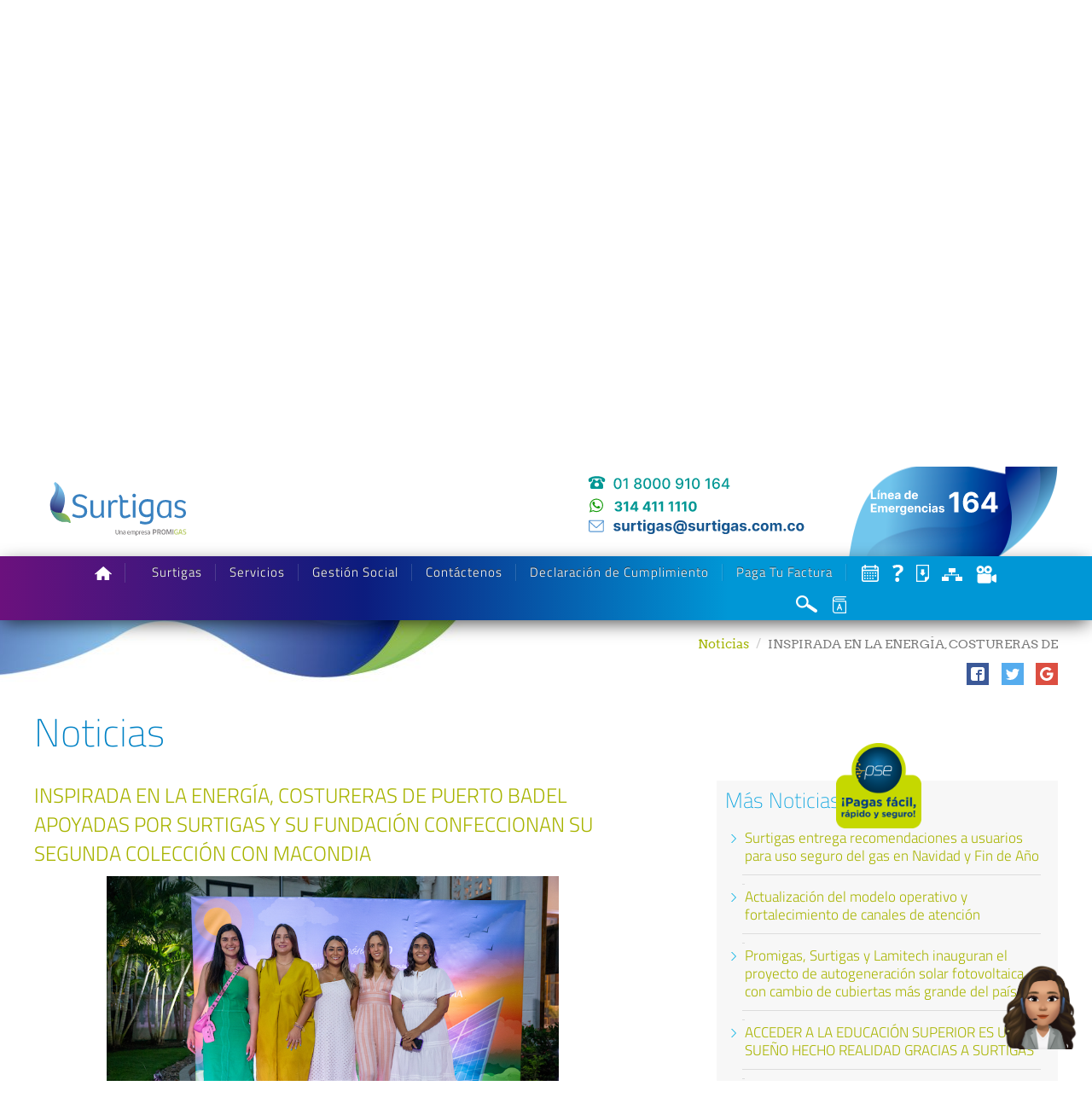

--- FILE ---
content_type: text/html; charset=UTF-8
request_url: https://surtigas.com.co/noticia_460_inspirada-en-la-energa-costureras-de-puerto-badel-apoyadas-por-surtigas-y--460
body_size: 123334
content:


<!doctype html>
<html lang="es">
	<head>

		<meta http-equiv="Content-Type" content="text/html; charset=UTF-8"/>
		<meta name="KEYWORDS" CONTENT="surtigas, bolivar, sucre, cordoba, cartagena, gas natural, brilla, credito">
		<meta name="DESCRIPTION" CONTENT="">
		<meta name="viewport" content="width=device-width, initial-scale=1">

		<meta name="geo.region" content="CO-BOL"/>
		<meta name="geo.placename" content="Cartagena"/>
		<meta name="geo.position" content="10.407192;-75.508288"/>
		<meta name="ICBM" content="10.407192, -75.508288"/>


<meta property="og:type" content="website">
<meta property="og:title" content="INSPIRADA EN LA ENERG&Iacute;A, COSTURERAS DE PUERTO BADEL APOYADAS POR SURTIGAS Y SU FUNDACI&Oacute;N CONFECCIONAN SU SEGUNDA COLECCI&Oacute;N CON MACONDIA | Noticias | SURTIGAS S.A. E.S.P. - Cartagena de Indias - Colombia">
<meta property="og:description" content="">
                                      


		<title id="title">INSPIRADA EN LA ENERG&Iacute;A, COSTURERAS DE PUERTO BADEL APOYADAS POR SURTIGAS Y SU FUNDACI&Oacute;N CONFECCIONAN SU SEGUNDA COLECCI&Oacute;N CON MACONDIA | Noticias | SURTIGAS S.A. E.S.P. - Cartagena de Indias - Colombia</title>
		<link rel="shortcut icon" href="imagenes/favicon.ico" type="image/x-icon">
<link href="recursos/bootstrap/bootstrap.css" rel="stylesheet" type="text/css"/> <link href="recursos/stylos.css?ver=2025-10-03-v6" rel="stylesheet" type="text/css"/>

		<link href="recursos/magnific-popup.css" rel="stylesheet" type="text/css"/>
		<link href="recursos/dropzone.css" rel="stylesheet" type="text/css"/>
		
		<link rel="stylesheet" href="recursos/calendario/fullcalendar.min.css?ver=2022.9349">

		<script src="https://www.google.com/recaptcha/api.js" async defer></script>
		
			<script src="recursos/jquery-1.9.1.js.pagespeed.jm.7SwGVKxMkQ.js" type="text/javascript"></script>
	<script src="recursos/calendario/moment.min.js"></script>
	<script src="recursos/calendario/fullcalendar.min.js.pagespeed.jm.d9qTP00jft.js"></script>
	<script src="recursos/calendario,_calendario.js+calendario,_es.js+calendario,_jquery.ui.touch.js+head-min.js+calendario,_web_citas.js,qv==3.pagespeed.jc.VljklpH4sJ.js"></script><script>eval(mod_pagespeed_erDOPlN$Y9);</script>
	<script>eval(mod_pagespeed_LYA$H67hyg);</script>
	<script>eval(mod_pagespeed_UkNvQReK9h);</script>
	<script>eval(mod_pagespeed_hPM_ZjJbUH);</script>
	<script>eval(mod_pagespeed_mPhDSFJSFI);</script>


	<script type="text/javascript">head.js("recursos/social/social-likes.min.js","recursos/social/social-likes_flat.css","recursos/hover.css","recursos/jquery.megamenu.css?vrand=2026-01-22 12:15:24","recursos/owl.carousel/dist/owl.carousel.min.js","recursos/jquery.megamenu.js?vrand=2026-01-22 12:15:24","recursos/jquery-ui/jquery-ui-1.14.1.min.js","recursos/jquery-ui/css/start/jquery-ui-1.10.3.custom.css","recursos/mmenu/css/jquery.mmenu.all.css","recursos/mmenu/js/jquery.mmenu.all.min.js","recursos/infobubble-compiled.js","recursos/colorbox/colorbox.css","recursos/colorbox/jquery.colorbox-min.js","recursos/owl.carousel/dist/assets/owl.carousel.min.css","recursos/owl.carousel/dist/assets/owl.theme.default.min.css","recursos/bootstrap/bootstrap.js","recursos/dropzone.js?vrand=2026-01-22 12:15:24","recursos/swal/sweetalert2.min.css","recursos/jquery.magnific-popup.min.js?vrand=2026-01-22 12:15:24","recursos/web.js?vrand=2026-01-22 12:15:24","recursos/swal/sweetalert2.all.min.js",);</script>
	
		

			<!-- Global site tag (gtag.js) - Google Analytics -->
<script async src="https://www.googletagmanager.com/gtag/js?id=UA-22399534-1"></script>
<script>window.dataLayer=window.dataLayer||[];function gtag(){dataLayer.push(arguments);}gtag('js',new Date());gtag('config','UA-22399534-1');</script>

        



		<!-- Google Tag Manager -->
<script>(function(w,d,s,l,i){w[l]=w[l]||[];w[l].push({'gtm.start':new Date().getTime(),event:'gtm.js'});var f=d.getElementsByTagName(s)[0],j=d.createElement(s),dl=l!='dataLayer'?'&l='+l:'';j.async=true;j.src='https://www.googletagmanager.com/gtm.js?id='+i+dl;f.parentNode.insertBefore(j,f);})(window,document,'script','dataLayer','GTM-NS8BTP5');</script>
<!-- End Google Tag Manager -->
	</head>
	<body style="">
	<!-- Google Tag Manager (noscript) -->
<noscript><iframe src="https://www.googletagmanager.com/ns.html?id=GTM-NS8BTP5" height="0" width="0" style="display:none;visibility:hidden"></iframe></noscript>
<!-- End Google Tag Manager (noscript) -->



		<input type="hidden" id="la" name="la" value="es">
		<input type="hidden" value="noticia" name="seccion" id="seccion">
		<input type="hidden" value="brilla-formulario-credito-estudiantil,creditos-brilla,sesion-credito,sesion-universidad,gestor-univesitario,consulta-credito" name="str_array" id="str_array">
		<input type="hidden" value="https://surtigas.com.co" name="url_servidor_imagen" id="url_servidor_imagen">
		<input type="hidden" id="dir_sec" value="."/>
		<input type="hidden" id="gets" name="gets" value=""/>
<div>	<div>
    <header>
        <div align="center">
            <div class="contiene fl_1">
                <div class="row">
                    <div class="col-lg-2 col-md-4 col-sm-4 col-xs-4 plogo">
                        <a href="./" style="text-decoration: none;"><img alt="logo-surtigas" src="imagenes/logo_color_surtigas.svg"/></a>
                    </div>
					<div class="d-lg-none d-block">
							<div class="col-3">
                                <img alt="linea-164" height="90" src="imagenes/lineas_new_2025.svg" width="175"/>
                            </div>
					</div>
                    <div align="right" class="col-lg-10 col-md-8 col-sm-8 col-xs-2 hidden-xs linea_164">
                        <div style="display: inline-block;">
						<img style="padding-right: 50px;" alt="linea-164" height="80" src="imagenes/lineas_new_2025.svg" width="350"/>
                        <img alt="linea-164" height="80" src="imagenes/linea-2.svg" width="160"/>
							<!--<a href="duplicado-de-factura"> <img src="./imagenes/btn-descarga-factura.png" style="max-height: 70px;" /> </a>-->
                        </div>
                        
                    </div>
                </div>
            </div>
        </div>
        <style type="text/css">.linea_164_small div img{height:70px}@media (max-width:798px){.contiene3{max-width:400px}}</style>
        <div class="navegar">
            <div class="container-fluid contiene3">
                <nav>
                    <ul class="row megamenu">
                        <li>
                            <a href="./"><img alt="inicio" src="[data-uri]"/></a>
                        </li>
                        <li>
                            <img src="[data-uri]"/>
                        </li>
                        <li>
                                        							<li>
                    						<a href="javascript:void(0);" rel="nofollow">Surtigas</a>
					<div class="col-lg-12 col-md-10 col-sm-10 col-xs-10 row" style="max-width: 1100px; display: none;">
                            <div style="height: 16px;"><img src="[data-uri]" style="margin-left: 78px; vertical-align: top;"/></div>
                            <div class="row" style="background: #FFFFFF;">
                                       <div class="col-lg-3 col-md-3 col-sm-4 col-xs-4" style="background: rgba(98,28,125,1);
background: -moz-linear-gradient(-45deg, rgba(98,28,125,1) 0%, rgba(98,28,125,1) 33%, rgba(21,53,142,1) 100%);
background: -webkit-gradient(left top, right bottom, color-stop(0%, rgba(98,28,125,1)), color-stop(33%, rgba(98,28,125,1)), color-stop(100%, rgba(21,53,142,1)));
background: -webkit-linear-gradient(-45deg, rgba(98,28,125,1) 0%, rgba(98,28,125,1) 33%, rgba(21,53,142,1) 100%);
background: -o-linear-gradient(-45deg, rgba(98,28,125,1) 0%, rgba(98,28,125,1) 33%, rgba(21,53,142,1) 100%);
background: -ms-linear-gradient(-45deg, rgba(98,28,125,1) 0%, rgba(98,28,125,1) 33%, rgba(21,53,142,1) 100%);
background: linear-gradient(135deg, rgba(98,28,125,1) 0%, rgba(98,28,125,1) 33%, rgba(21,53,142,1) 100%);
filter: progid:DXImageTransform.Microsoft.gradient( startColorstr='#621C7D', endColorstr='#15358E', GradientType=1 );height:640px;padding: 15px;">
                                           <ul class="ul-nivel-2">
                                           					<li class="subMegaMenu"><a rel="nofollow">Surtigas</a></li>
<ul>            							<li><a href="javascript:void(0);" rel="nofollow" id="103" parent="99" nombre="Surtigas">Conoce a Surtigas</a></li>
            							<li><a href="javascript:void(0);" rel="nofollow" id="367" parent="99" nombre="Surtigas">Sostenibilidad</a></li>
            							<li><a href="javascript:void(0);" rel="nofollow" id="112" parent="99" nombre="Surtigas">Publicaciones</a></li>
            							<li><a href="javascript:void(0);" rel="nofollow" id="315" parent="99" nombre="Surtigas">Informaci&oacute;n Tarifaria</a></li>
            							<li><a href="javascript:void(0);" rel="nofollow" id="364" parent="99" nombre="Surtigas">Transparencia y acceso a informaci&oacute;n p&uacute;blica</a></li>
</ul>			<li class="subMegaMenu"><div style="height:5px;margin:7px 0 2px;background:url(imagenes/xsp_menu_1.png.pagespeed.ic.9grJVd0OfC.webp) repeat-x"><img src="[data-uri]" alt=""></div></li>			<li class="subMegaMenu"><a rel="nofollow">Inversionistas</a></li>
<ul>            							<li><a href="javascript:void(0);" rel="nofollow" id="210" parent="99" nombre="Inversionistas">Informaci&oacute;n para Inversionistas</a></li>
</ul>			<li class="subMegaMenu"><div style="height:5px;margin:7px 0 2px;background:url(imagenes/xsp_menu_1.png.pagespeed.ic.9grJVd0OfC.webp) repeat-x"><img src="[data-uri]" alt=""></div></li>			<li class="subMegaMenu"><a rel="nofollow">Normatividad</a></li>
<ul>            							<li><a href="javascript:void(0);" rel="nofollow" id="235" parent="99" nombre="Normatividad">Normatividad</a></li>
</ul>			<li class="subMegaMenu"><div style="height:5px;margin:7px 0 2px;background:url(imagenes/xsp_menu_1.png.pagespeed.ic.9grJVd0OfC.webp) repeat-x"><img src="[data-uri]" alt=""></div></li>			<li class="subMegaMenu"><a rel="nofollow">Planes de expansi&oacute;n</a></li>
<ul>            							<li><a href="javascript:void(0);" rel="nofollow" id="341" parent="99" nombre="Planes%20de%20expansi%26oacute%3Bn">Consultar planes</a></li>
</ul>			<li class="subMegaMenu"><div style="height:5px;margin:7px 0 2px;background:url(imagenes/xsp_menu_1.png.pagespeed.ic.9grJVd0OfC.webp) repeat-x"><img src="[data-uri]" alt=""></div></li>			<li class="subMegaMenu"><a rel="nofollow">L&iacute;nea &Eacute;tica</a></li>
<ul>            							<li><a href="javascript:void(0);" rel="nofollow" id="346" parent="99" nombre="L%26iacute%3Bnea%20%26Eacute%3Btica">Mecanismos de reportes confidenciales</a></li>
</ul>			<li class="subMegaMenu"><div style="height:5px;margin:7px 0 2px;background:url(imagenes/xsp_menu_1.png.pagespeed.ic.9grJVd0OfC.webp) repeat-x"><img src="[data-uri]" alt=""></div></li>			<li class="subMegaMenu"><a rel="nofollow">Programa de Gesti&oacute;n Documental</a></li>
<ul>            							<li><a href="javascript:void(0);" rel="nofollow" id="352" parent="99" nombre="Programa%20de%20Gesti%26oacute%3Bn%20Documental">Tablas de Retenci&oacute;n Documental</a></li>
</ul>
                                           </ul>
                                       </div>
                                        <div class="cont-links-99 col-lg-6 col-md-9 col-sm-8 col-xs-8">
                                        	<div class="name_submenu">Surtigas</div>
                                        	<div class="row" style="padding: 1.25em 0;">
																	<div class='menu-submenu sub-103' style="">
						<div class="col-sm-6 separador_vert_menu">
							<ul class="ul-nivel-3">
						<li><a href="quienes-somos"> Qui&eacute;nes Somos </a></li>
						<li><a href="historia"> Historia </a></li>
						<li><a href="direccionamiento-estrategico"> Direccionamiento Estrat&eacute;gico </a></li>
						<li><a href="talento-humano"> Talento Humano </a></li>
						<li><a href="certificaciones-y-acreditaciones#acreditacion"> Acreditaciones </a></li>
						<li><a href="certificaciones-y-acreditaciones"> Certificaciones </a></li>
						<li><a href="indicadores-efectividad"> Indicadores de Efectividad </a></li>
						<li><a href="distinciones"> Distinciones </a></li>
						<li><a href="mapa-proceso"> Mapa de Proceso </a></li>
							</ul>
						</div>
						<div class="col-sm-6 separador_vert_menu">
							<ul class="ul-nivel-3">
							</ul>
						</div>

					</div>
					<div class='menu-submenu sub-367' style="display: none;">
						<div class="col-sm-6 separador_vert_menu">
							<ul class="ul-nivel-3">
						<li><a href="sostenibilidad-medio-ambiente"> Medio ambiente </a></li>
						<li><a href="sostenibilidad-comunidades"> Comunidades </a></li>
						<li><a href="sostenibilidad-derechos-humanos"> Derechos humanos </a></li>
							</ul>
						</div>

					</div>
					<div class='menu-submenu sub-112' style="display: none;">
						<div class="col-sm-6 separador_vert_menu">
							<ul class="ul-nivel-3">
						<li><a href="informes-de-gestion"> Informes de Gesti&oacute;n </a></li>
						<li><a href="boletines-de-sostenibilidad"> Boletines de Sostenibilidad </a></li>
						<li><a href="noticias"> Noticias </a></li>
							</ul>
						</div>

					</div>
					<div class='menu-submenu sub-315' style="display: none;">
						<div class="col-sm-6 separador_vert_menu">
							<ul class="ul-nivel-3">
						<li><a href="informacion-tarifaria"> Informaci&oacute;n Tarifaria </a></li>
							</ul>
						</div>

					</div>
					<div class='menu-submenu sub-364' style="display: none;">
						<div class="col-sm-6 separador_vert_menu">
							<ul class="ul-nivel-3">
						<li><a href="https://www.surtigas.com.co/listados"> Transparencia y acceso a informaci&oacute;n p&uacute;blica </a></li>
							</ul>
						</div>

					</div>
					<div class='menu-submenu sub-210' style="display: none;">
						<div class="col-sm-6 separador_vert_menu">
							<ul class="ul-nivel-3">
						<li><a href="informacion-para-inversionistas"> Informaci&oacute;n para Inversionistas </a></li>
							</ul>
						</div>

					</div>
					<div class='menu-submenu sub-235' style="display: none;">
						<div class="col-sm-6 separador_vert_menu">
							<ul class="ul-nivel-3">
						<li><a href="resolucion-creg"> Resoluci&oacute;n Creg 080 de 2019 </a></li>
						<li><a href="normatividad"> Normatividad </a></li>
						<li><a href="resolucion-105-007-de-2024"> Resoluci&oacute;n 105 007 de 2024 </a></li>
						<li><a href="proteccion-de-datos"> Protecci&oacute;n de Datos </a></li>
							</ul>
						</div>

					</div>
					<div class='menu-submenu sub-341' style="display: none;">
						<div class="col-sm-6 separador_vert_menu">
							<ul class="ul-nivel-3">
						<li><a href="plan-de-expansion"> Plan de Expansi&oacute;n 2025-2029 </a></li>
							</ul>
						</div>

					</div>
					<div class='menu-submenu sub-346' style="display: none;">
						<div class="col-sm-6 separador_vert_menu">
							<ul class="ul-nivel-3">
						<li><a href="https://www.surtigas.com.co/mecanismos-de-reportes-confidenciales"> Ver m&aacute;s </a></li>
							</ul>
						</div>

					</div>
					<div class='menu-submenu sub-352' style="display: none;">
						<div class="col-sm-6 separador_vert_menu">
							<ul class="ul-nivel-3">
						<li><a href="https://www.surtigas.com.co/retencion-documental"> Ver m&aacute;s </a></li>
							</ul>
						</div>

					</div>

                                            </div>
                                        </div>
                                        <div class="col-lg-3 hidden-md hidden-sm hidden-xs" style="background:url(imagenes/xmenu_1.jpg.pagespeed.ic.CTAG1KBrNC.webp) no-repeat;background-size:cover;height:340px"></div>
                                   </div>
                            </div>

               						 	</li>
										<li><img alt='separador-surtigas' src='[data-uri]'/></li>
            							<li>
                    						<a href="javascript:void(0);" rel="nofollow">Servicios</a>
					<div class="col-lg-12 col-md-10 col-sm-10 col-xs-10 row" style="max-width: 1100px; display: none;">
                            <div style="height: 16px;"><img src="[data-uri]" style="margin-left: 78px; vertical-align: top;"/></div>
                            <div class="row" style="background: #FFFFFF;">
                                       <div class="col-lg-3 col-md-3 col-sm-4 col-xs-4" style="background: rgba(98,28,125,1);
background: -moz-linear-gradient(-45deg, rgba(98,28,125,1) 0%, rgba(98,28,125,1) 33%, rgba(21,53,142,1) 100%);
background: -webkit-gradient(left top, right bottom, color-stop(0%, rgba(98,28,125,1)), color-stop(33%, rgba(98,28,125,1)), color-stop(100%, rgba(21,53,142,1)));
background: -webkit-linear-gradient(-45deg, rgba(98,28,125,1) 0%, rgba(98,28,125,1) 33%, rgba(21,53,142,1) 100%);
background: -o-linear-gradient(-45deg, rgba(98,28,125,1) 0%, rgba(98,28,125,1) 33%, rgba(21,53,142,1) 100%);
background: -ms-linear-gradient(-45deg, rgba(98,28,125,1) 0%, rgba(98,28,125,1) 33%, rgba(21,53,142,1) 100%);
background: linear-gradient(135deg, rgba(98,28,125,1) 0%, rgba(98,28,125,1) 33%, rgba(21,53,142,1) 100%);
filter: progid:DXImageTransform.Microsoft.gradient( startColorstr='#621C7D', endColorstr='#15358E', GradientType=1 );height:640px;padding: 15px;">
                                           <ul class="ul-nivel-2">
                                           					<li class="subMegaMenu"><a rel="nofollow">Hogar</a></li>
<ul>            							<li><a href="javascript:void(0);" rel="nofollow" id="124" parent="231" nombre="Hogar">Clientes Residenciales</a></li>
</ul>			<li class="subMegaMenu"><div style="height:5px;margin:7px 0 2px;background:url(imagenes/xsp_menu_1.png.pagespeed.ic.9grJVd0OfC.webp) repeat-x"><img src="[data-uri]" alt=""></div></li>			<li class="subMegaMenu"><a rel="nofollow">Comercio</a></li>
<ul>            							<li><a href="javascript:void(0);" rel="nofollow" id="192" parent="231" nombre="Comercio">Clientes Comerciales</a></li>
</ul>			<li class="subMegaMenu"><div style="height:5px;margin:7px 0 2px;background:url(imagenes/xsp_menu_1.png.pagespeed.ic.9grJVd0OfC.webp) repeat-x"><img src="[data-uri]" alt=""></div></li>			<li class="subMegaMenu"><a rel="nofollow">Industria</a></li>
<ul>            							<li><a href="javascript:void(0);" rel="nofollow" id="266" parent="231" nombre="Industria">Clientes Industriales</a></li>
</ul>			<li class="subMegaMenu"><div style="height:5px;margin:7px 0 2px;background:url(imagenes/xsp_menu_1.png.pagespeed.ic.9grJVd0OfC.webp) repeat-x"><img src="[data-uri]" alt=""></div></li>			<li class="subMegaMenu"><a rel="nofollow">Constructoras</a></li>
<ul>            							<li><a href="javascript:void(0);" rel="nofollow" id="294" parent="231" nombre="Constructoras">Cliente Constructoras</a></li>
</ul>			<li class="subMegaMenu"><div style="height:5px;margin:7px 0 2px;background:url(imagenes/xsp_menu_1.png.pagespeed.ic.9grJVd0OfC.webp) repeat-x"><img src="[data-uri]" alt=""></div></li>			<li class="subMegaMenu"><a rel="nofollow">Brilla de Surtigas</a></li>
<ul>            							<li><a href="javascript:void(0);" rel="nofollow" id="287" parent="231" nombre="Brilla%20de%20Surtigas">Brilla de Surtigas</a></li>
</ul>			<li class="subMegaMenu"><div style="height:5px;margin:7px 0 2px;background:url(imagenes/xsp_menu_1.png.pagespeed.ic.9grJVd0OfC.webp) repeat-x"><img src="[data-uri]" alt=""></div></li>			<li class="subMegaMenu"><a rel="nofollow">Gas Natural Vehicular</a></li>
<ul>            							<li><a href="javascript:void(0);" rel="nofollow" id="290" parent="231" nombre="Gas%20Natural%20Vehicular">Gas Natural Vehicular</a></li>
</ul>			<li class="subMegaMenu"><div style="height:5px;margin:7px 0 2px;background:url(imagenes/xsp_menu_1.png.pagespeed.ic.9grJVd0OfC.webp) repeat-x"><img src="[data-uri]" alt=""></div></li>			<li class="subMegaMenu"><a rel="nofollow">Energia Solar</a></li>
<ul>            							<li><a href="javascript:void(0);" rel="nofollow" id="300" parent="231" nombre="Energia%20Solar">Energia Solar</a></li>
</ul>			<li class="subMegaMenu"><div style="height:5px;margin:7px 0 2px;background:url(imagenes/xsp_menu_1.png.pagespeed.ic.9grJVd0OfC.webp) repeat-x"><img src="[data-uri]" alt=""></div></li>			<li class="subMegaMenu"><a rel="nofollow">Laboratorio metrol&oacute;gico</a></li>
<ul>            							<li><a href="javascript:void(0);" rel="nofollow" id="282" parent="231" nombre="Laboratorio%20metrol%26oacute%3Bgico">Laboratorio Metrol&oacute;gico</a></li>
</ul>			<li class="subMegaMenu"><div style="height:5px;margin:7px 0 2px;background:url(imagenes/xsp_menu_1.png.pagespeed.ic.9grJVd0OfC.webp) repeat-x"><img src="[data-uri]" alt=""></div></li>			<li class="subMegaMenu"><a rel="nofollow">Mercado Secundario</a></li>
<ul>            							<li><a href="javascript:void(0);" rel="nofollow" id="360" parent="231" nombre="Mercado%20Secundario">Mercado Secundario</a></li>
</ul>			<li class="subMegaMenu"><div style="height:5px;margin:7px 0 2px;background:url(imagenes/xsp_menu_1.png.pagespeed.ic.9grJVd0OfC.webp) repeat-x"><img src="[data-uri]" alt=""></div></li>			<li class="subMegaMenu"><a rel="nofollow">Organismo de Inspecci&oacute;n </a></li>
<ul>            							<li><a href="javascript:void(0);" rel="nofollow" id="333" parent="231" nombre="Organismo%20de%20Inspecci%26oacute%3Bn%20">Ingresar</a></li>
</ul>
                                           </ul>
                                       </div>
                                        <div class="cont-links-231 col-lg-6 col-md-9 col-sm-8 col-xs-8">
                                        	<div class="name_submenu">Hogar</div>
                                        	<div class="row" style="padding: 1.25em 0;">
																	<div class='menu-submenu sub-124' style="">
						<div class="col-sm-6 separador_vert_menu">
							<ul class="ul-nivel-3">
						<li><a href="el-gas-natural-y-sus-usos"> El gas natural y sus usos </a></li>
						<li><a href="http://www.surtigas.co/archivos_usuarios/file-2007-PROCEDIMIENTO_PARA_LA_CONEXION_Y_O_ACCESO_AL_SERVICIO_DE_GAS_COMBUSTIBLE_POR_REDES.pdf"> Procedimiento para la conexi&oacute;n al servicio </a></li>
						<li><a href="archivos_usuarios/file-7596-manual_de_gas_-_uso_seguro.pdf"> Consejos de seguridad </a></li>
						<li><a href="autogestion-revision-periodica"> Revisiones peri&oacute;dicas </a></li>
						<li><a href="https://www.surtigas.com.co/archivos_usuarios/F-06-1-9-ontrato-de-Prestacion-del-Servicio-Publico-de-Distribucion.pdf"> Contrato de condiciones uniformes </a></li>
						<li><a href="https://www.surtigas.com.co/archivos_usuarios/16120220309103411-file593Anexo1CCUSurtigas.pdf"> Anexo 4 - Contrato de condiciones uniformes </a></li>
						<li><a href="informacion-tarifaria"> Tarifas </a></li>
							</ul>
						</div>
						<div class="col-sm-6 separador_vert_menu">
							<ul class="ul-nivel-3">
						<li><a href="conoce-tu-factura"> Conoce tu factura </a></li>
						<li><a href="modificar-datos-usuario"> Actualizar datos </a></li>
						<li><a href="https://www.surtigas.com.co/videos-amp_49_brele-las-puertas-a-las-revisiones-peridicas-49"> Cursos Virtuales para Clientes </a></li>
						<li><a href="sistema-pqrs"> Sistema PQRS </a></li>
						<li><a href="procedimiento-cambios"> Cambio de comercializador </a></li>
						<li><a href="como-conectarse-al-gas-natural"> &iquest;C&oacute;mo conectarse al Gas Natural? </a></li>
						<li><a href="atencion-al-cliente"> Servicio de atenci&oacute;n al Cliente </a></li>
						<li><a href="emergencias"> Emergencias </a></li>
						<li><a href="https://www.surtigas.com.co/medidores-prepago"> Medidores prepago </a></li>
							</ul>
						</div>
						<div class="col-sm-6 separador_vert_menu">
							<ul class="ul-nivel-3">
						<li><a href="paga-tu-factura-y-mas"> Paga tu Factura y m&aacute;s en L&iacute;nea </a></li>
						<li><a href="https://www.surtigas.com.co/como-optimizar-consumo-gas"> &iquest;C&oacute;mo optimizar tu consumo de gas? </a></li>
						<li><a href="consulta-de-notificaciones-y-citaciones"> Notificaciones y Citaciones </a></li>
						<li><a href="derechos-obligaciones"> Derechos y obligaciones de los usuarios </a></li>
						<li><a href="servicios-para-hogares"><b> Servicios para Hogares </b></a></li>
							</ul>
						</div>

					</div>
					<div class='menu-submenu sub-192' style="display: none;">
						<div class="col-sm-6 separador_vert_menu">
							<ul class="ul-nivel-3">
						<li><a href="http://www.surtigas.co/archivos_usuarios/file-2007-PROCEDIMIENTO_PARA_LA_CONEXION_Y_O_ACCESO_AL_SERVICIO_DE_GAS_COMBUSTIBLE_POR_REDES.pdf"> Procedimiento para la conexi&oacute;n al servicio </a></li>
						<li><a href="cargar_imagen.php?id=312&amp;tipo=6&amp;thumbnail=FALSE"> Contrato de condiciones uniformes </a></li>
						<li><a href="autogestion-revision-periodica"> Revisiones peri&oacute;dicas </a></li>
						<li><a href="informacion-tarifaria"> Tarifas </a></li>
						<li><a href="conoce-tu-factura"> Conoce tu factura </a></li>
						<li><a href="puntos-de-pago">  Puntos de Pago </a></li>
						<li><a href="empresas-actualice-datos"> Actualice sus Datos </a></li>
						<li><a href="sistema-pqrs"> Sistema PQRS </a></li>
						<li><a href="archivos_usuarios/file-7596-manual_de_gas_-_uso_seguro.pdf"> Consejos de seguridad </a></li>
							</ul>
						</div>
						<div class="col-sm-6 separador_vert_menu">
							<ul class="ul-nivel-3">
						<li><a href="servicios-a-empresas-comerciales">  Servicios para Usuarios Comerciales  </a></li>
						<li><a href="como-conectarse-al-gas-natural">  C&oacute;mo Conectarse al Gas Natural </a></li>
						<li><a href="paga-tu-factura-y-mas-en-linea">  Paga tu Factura y m&aacute;s en L&iacute;nea </a></li>
						<li><a href="https://www.surtigas.com.co/medidores-prepago"> Medidores prepago </a></li>
						<li><a href="nuevas-conexiones/"> Certificados de Nuevas Conexiones </a></li>
						<li><a href="archivos_usuarios/90420230301162231-file8923guiausuariounica2023.pdf"> Gu&iacute;a Informativa para el Usuario </a></li>
							</ul>
						</div>
						<div class="col-sm-6 separador_vert_menu">
							<ul class="ul-nivel-3">
						<li><a href="consulta-de-notificaciones-y-citaciones"> Notificaciones </a></li>
						<li><a href="atencion-al-cliente"> Servicio de atenci&oacute;n al Cliente </a></li>
						<li><a href="procedimiento-cambios"> Cambio de comercializador </a></li>
							</ul>
						</div>

					</div>
					<div class='menu-submenu sub-266' style="display: none;">
						<div class="col-sm-6 separador_vert_menu">
							<ul class="ul-nivel-3">
						<li><a href="http://www.surtigas.co/archivos_usuarios/file-2007-PROCEDIMIENTO_PARA_LA_CONEXION_Y_O_ACCESO_AL_SERVICIO_DE_GAS_COMBUSTIBLE_POR_REDES.pdf"> Procedimiento para la conexi&oacute;n al servicio </a></li>
						<li><a href="como-conectarse-al-gas-natural"> C&oacute;mo Conectarse al Gas Natural </a></li>
						<li><a href="servicios-para-clientes-industriales"> Servicios para Usuarios Industriales </a></li>
						<li><a href="puntos-de-pago"> Puntos de Pago  </a></li>
						<li><a href="paga-tu-factura-y-mas-en-linea"> Paga tu Factura y m&aacute;s en L&iacute;nea  </a></li>
						<li><a href="procedimiento-cambios"> Cambio de comercializador </a></li>
							</ul>
						</div>
						<div class="col-sm-6 separador_vert_menu">
							<ul class="ul-nivel-3">
						<li><a href="empresas-actualice-datos"> Actualice sus Datos </a></li>
						<li><a href="quienes-son-usuarios-comerciales-e-industriales"> Clientes industriales </a></li>
						<li><a href="archivos_usuarios/32320241115172236-file6002SONDEODEMERCADONOVINCULANTEPARAPOTENCIALPROCESODECOMERCIALIZACIONDEGNLPORISOCONTENEDORES.pdf"> Sondeo de mercado no vinculante para potencial proceso de comercializaci&oacute;n de GNL por isocontenedores </a></li>
						<li><a href="atencion-al-cliente"> Servicio al Cliente </a></li>
						<li><a href="puntos-de-atencion"> Puntos de Atenci&oacute;n </a></li>
						<li><a href="emergencias"> Emergencias </a></li>
							</ul>
						</div>
						<div class="col-sm-6 separador_vert_menu">
							<ul class="ul-nivel-3">
						<li><a href="gas-natural-energia-para-su-empresa"> Gas Natural Energ&iacute;a para tu Empresa </a></li>
						<li><a href="contratistas-surtigas"> Contratistas Surtigas </a></li>
						<li><a href="archivos_usuarios/file-7446-brochure_industria_-_energia_en_movimiento.pdf"> Energ&iacute;a en movimiento </a></li>
						<li><a href="atencion-al-cliente"> Servicio de atenci&oacute;n al Cliente </a></li>
							</ul>
						</div>

					</div>
					<div class='menu-submenu sub-294' style="display: none;">
						<div class="col-sm-6 separador_vert_menu">
							<ul class="ul-nivel-3">
						<li><a href="empresas-constructoras"> Cliente Constructoras </a></li>
							</ul>
						</div>

					</div>
					<div class='menu-submenu sub-287' style="display: none;">
						<div class="col-sm-6 separador_vert_menu">
							<ul class="ul-nivel-3">
						<li><a href="https://brilla.com.co/web/surtigas/inicio/" target="_black"> Brilla de Surtigas </a></li>
							</ul>
						</div>

					</div>
					<div class='menu-submenu sub-290' style="display: none;">
						<div class="col-sm-6 separador_vert_menu">
							<ul class="ul-nivel-3">
						<li><a href="http://www.yognv.com" target="_black"> Gas Natural Vehicular (GNV) </a></li>
							</ul>
						</div>

					</div>
					<div class='menu-submenu sub-300' style="display: none;">
						<div class="col-sm-6 separador_vert_menu">
							<ul class="ul-nivel-3">
						<li><a href="energia-solar"> Energia Solar </a></li>
							</ul>
						</div>

					</div>
					<div class='menu-submenu sub-282' style="display: none;">
						<div class="col-sm-6 separador_vert_menu">
							<ul class="ul-nivel-3">
						<li><a href="laboratorio-metrologico"> Laboratorio Metrol&oacute;gico </a></li>
						<li><a href="tarifas"> Tarifas Laboratorio </a></li>
						<li><a href="servicios-laboratorio"> Servicios Laboratorio </a></li>
							</ul>
						</div>

					</div>
					<div class='menu-submenu sub-360' style="display: none;">
						<div class="col-sm-6 separador_vert_menu">
							<ul class="ul-nivel-3">
						<li><a href="procedimiento-de-creacion-de-cliente-agentes-del-mercado-secundario"> Procedimiento de creaci&oacute;n de cliente agentes del mercado secundario </a></li>
						<li><a href="procedimiento-de-venta-de-excedentes-con-destino-a-demanda-regulada"> Procedimiento de venta de excedentes con destino a demanda regulada </a></li>
							</ul>
						</div>

					</div>
					<div class='menu-submenu sub-333' style="display: none;">
						<div class="col-sm-6 separador_vert_menu">
							<ul class="ul-nivel-3">
						<li><a href="certificadosdeoia"> Organismos de Inspecci&oacute;n / Recibo de Certificados  </a></li>
							</ul>
						</div>

					</div>

                                            </div>
                                        </div>
                                        <div class="col-lg-3 hidden-md hidden-sm hidden-xs" style="background:url(imagenes/xmenu_2.jpg.pagespeed.ic.0U-hOTuo2J.webp) no-repeat;background-size:cover;height:340px"></div>
                                   </div>
                            </div>

               						 	</li>
										<li><img alt='separador-surtigas' src='[data-uri]'/></li>
            							<li>
                    						<a href='https://fundacionpromigas.org.co'>Gesti&oacute;n Social</a>


               						 	</li>
										<li><img alt='separador-surtigas' src='[data-uri]'/></li>
            							<li>
                    						<a href='contactenos'>Cont&aacute;ctenos</a>


               						 	</li>
										<li><img alt='separador-surtigas' src='[data-uri]'/></li>
            							<li>
                    						<a href='archivos_usuarios/declaracion-cumplimiento-surtigas.pdf'>Declaraci&oacute;n de Cumplimiento</a>


               						 	</li>
										<li><img alt='separador-surtigas' src='[data-uri]'/></li>
            							<li>
                    						<a href='https://www.surtigas.com.co/paga-tu-factura-y-mas'>Paga Tu Factura</a>


               						 	</li>
										<li><img alt='separador-surtigas' src='[data-uri]'/></li>

                        </li>
                        <li style="float: right; padding-top: 9px;">
                            <a href="videos" title="Ver videos"><img src="[data-uri]"/></a>
                        </li>
                        <li style="float: right; padding-top: 9px;">
                            <a href="mapa-del-sitio" title="Mapa del Sitio"><img src="[data-uri]"/></a>
                        </li>
                        <li class="descargas1" style="float: right;">
                            <a href="descargas"><img alt="descargas" src="[data-uri]"/><span class="text-white descargas2">Descargas</span></a>
                        </li>
                        <li class="preguntas1" style="float: right;">
                            <a href="preguntas-frecuentes"><img alt="preguntas-frecuentes" src="[data-uri]"/><span class="text-white preguntas2">Preguntas</span></a>
                        </li>
                        <li class="eventos1" style="float: right;">
                            <a href="eventos"><img alt="Ver Eventos" height="" src="[data-uri]" title="Ver Eventos" width=""/><span class="text-white eventos2">Eventos</span></a>
                        </li>
                        <li class="glosario1" style="float: right;">
                            <a href="glosarios"><img alt="Ver Glosario" height="" src="[data-uri]" title="Ver Glosario" width=""/><span class="text-white glosario2">Glosario</span></a>
                        </li>
                        <li class="buscar1" style="float: right;">
                            <a href="javascript:void(0);" id="div_buscar" rel="nofollow"><img alt="buscar" class="overeffect" src="[data-uri]"/><span class="text-white buscar2">Buscar</span> </a>
                            <a href="javascript:void(0);" id="cerrar_busqueda" style="display: none; color: #fff;">X</a>
                        </li>
                        <li style="float: right; padding-top: 9px; width: 20%;">
                            <div id="caja_busqueda">
                                <form target="_self" action="Array" method='post'> <input name="cx" type="hidden" value=""/> <input name="cof" type="hidden" value="FORID:10"/> <input name="ie" type="hidden" value="UTF-8"/>
                                <input name="la" type="hidden" value="es"/>
                                <input class="field_buscar" id="q" name="q" placeholder="Buscar..." size="15" style="display: none; width: 100%; border-radius: 15px; border: 2px solid #fff; background: transparent; padding-left: 16px; font-family: 'Titillium Web'; color: #fff;" title="Buscar..." type="text" value=""/>
                                </form>
                            </div>
                        </li>
                    </ul>
                </nav>
                <div align="right" class="nav-mobile col-xs-12 row">
					
                    <div align="left" class="col-xs-10" style="padding-top: 5px;">
                        <div style="display: flex;">
                            <div class="hidden-sm" style="text-align: right;">
                                <!--<a href="duplicado-de-factura"><img src="./imagenes/btn-descarga-factura.png" style="margin-left: 1em; width: 75%;" /></a>-->
								<img alt="linea-164" height="60" src="imagenes/linea-2.svg" width="150"/>
							</div>
                        </div>
                    </div>
                    <div class="col-xs-2" style="padding-top: 10px;">
                        			<style>#menu-mobile ul li{letter-spacing:1px;height:3.5em;padding-top:7px;font-family:'Titillium Web'}.mm-menu{background:#0097d6;-webkit-box-shadow:0 6px 22px -4px rgba(0,0,0,.75);-moz-box-shadow:0 6px 22px -4px rgba(0,0,0,.75);box-shadow:0 6px 22px -4px rgba(0,0,0,.75)}#menu-mobile ul li a{color:#fff}#menu-mobile ul li a:hover{color:#a8b400}#menu-mobile .mm-listview>li .mm-next::after{border-color:rgba(255,255,255,.66)}#menu-mobile .mm-btn::after,.mm-menu .mm-btn::before{border-color:rgba(255,255,255,.66)}</style>

			<div class="menu-movil">
				<a href="#menu-mobile">
					<span class="glyphicon glyphicon-menu-hamburger" style="color: #FFF; font-size: 1.65em;"></span>
				</a>
				<nav id="menu-mobile" style="z-index: 11;">
					<ul>
						<li style="height: 6em; text-align:center;">
							<a href="./"><img alt="Surtigas Logo" src="imagenes/logo_surtigas_nuevos.svg" height="51" width="165"/></a>
						</li>
						<li>
							<span style="text-align:center;">
								<div style="display: flex;justify-content: center;">
									<div style="float:right; margin-left:1.9em">
										<a href="descargas"><img alt="descarga-surtigas" src="[data-uri]"/></a>
									</div>
									<div style="float:right; margin-left:1.9em">
										<a href="preguntas-frecuentes"><img alt="pregunta-surtigas" src="[data-uri]"/></a>
									</div>
									<div style="float:right; margin-left:1.9em">
										<a href="eventos"><img alt="Ver Eventos" src="[data-uri]"/></a>
									</div>
									<div style="float:right; margin-left:1.9em">
										<a href="glosarios"><img alt="Ver Glosarios" src="[data-uri]"/></a>
									</div>
									<div style="float:right; margin-left:1.9em">
										<a href="videos"><img alt="Ver videos" src="[data-uri]"/></a>
									</div>

									<div class="borrar"></div>
								</div>
							</span>
						</li>

						<li>
							<span style="text-align:center; padding-top:3px;">
								<div style="margin-right:10%;">
									<div style="margin-left:10%">
										<div>
											<form action="busqueda" style="">
												<input name="cx" type="hidden" value=""/>
												<input name="cof" type="hidden" value="FORID:10"/>
												<input name="ie" type="hidden" value="UTF-8"/>
												<input name="la" type="hidden" value="es"/>
												<input class="field_buscar placeholder_color" name="q" placeholder="Buscar..." size="15" style="height: 2em; width: 85%; border-radius: 10px; border: 1px solid #FFF; background: transparent; padding-left: 16px; font-family: 'Titillium Web'; color: #FFF;" title="Buscar..." type="text" value=""/>
											</form>
										</div>
									</div>

								</div>
							</span>
						</li>


            							<li>
                    						<a href="javascript:void(0);" rel="nofollow">Surtigas</a>
		<ul>
				<li>
					<a href="javascript:void(0);" target="_self" img="" id="233" nombre="Surtigas"><span>Surtigas</span></a>
		<ul>
				<li>
					<a href="javascript:void(0);" target="_self" img="" id="103" nombre="Conoce%20a%20Surtigas"><span>Conoce a Surtigas</span></a>
		<ul>
				<li>
					<a href="quienes-somos" target="_self" img="" id="104" nombre="Qui%26eacute%3Bnes%20Somos"><span>Qui&eacute;nes Somos</span></a>

				</li>
				<li>
					<a href="historia" target="_self" img="" id="106" nombre="Historia"><span>Historia</span></a>

				</li>
				<li>
					<a href="direccionamiento-estrategico" target="_self" img="" id="105" nombre="Direccionamiento%20Estrat%26eacute%3Bgico"><span>Direccionamiento Estrat&eacute;gico</span></a>

				</li>
				<li>
					<a href="talento-humano" target="_self" img="" id="109" nombre="Talento%20Humano"><span>Talento Humano</span></a>
		<ul>
				<li>
					<a href="por-que-trabajar-en-surtigas" target="_self" img="" id="220" nombre="%26iquest%3BPor%20qu%26eacute%3B%20trabajar%20en%20Surtigas%3F"><span>&iquest;Por qu&eacute; trabajar en Surtigas?</span></a>

				</li>

		</ul>
				</li>
				<li>
					<a href="certificaciones-y-acreditaciones#acreditacion" target="_self" img="" id="185" nombre="Acreditaciones"><span>Acreditaciones</span></a>

				</li>
				<li>
					<a href="certificaciones-y-acreditaciones" target="_self" img="" id="186" nombre="Certificaciones"><span>Certificaciones</span></a>

				</li>
				<li>
					<a href="indicadores-efectividad" target="_self" img="" id="184" nombre="Indicadores%20de%20Efectividad"><span>Indicadores de Efectividad</span></a>

				</li>
				<li>
					<a href="distinciones" target="_self" img="" id="111" nombre="Distinciones"><span>Distinciones</span></a>

				</li>
				<li>
					<a href="mapa-proceso" target="_self" img="" id="247" nombre="Mapa%20de%20Proceso"><span>Mapa de Proceso</span></a>

				</li>

		</ul>
				</li>
				<li>
					<a href="javascript:void(0);" target="_self" img="" id="367" nombre="Sostenibilidad"><span>Sostenibilidad</span></a>
		<ul>
				<li>
					<a href="sostenibilidad-medio-ambiente" target="_self" img="" id="368" nombre="Medio%20ambiente"><span>Medio ambiente</span></a>

				</li>
				<li>
					<a href="sostenibilidad-comunidades" target="_self" img="" id="369" nombre="Comunidades"><span>Comunidades</span></a>

				</li>
				<li>
					<a href="sostenibilidad-derechos-humanos" target="_self" img="" id="370" nombre="Derechos%20humanos"><span>Derechos humanos</span></a>

				</li>

		</ul>
				</li>
				<li>
					<a href="javascript:void(0);" target="_self" img="" id="112" nombre="Publicaciones"><span>Publicaciones</span></a>
		<ul>
				<li>
					<a href="informes-de-gestion" target="_self" img="" id="278" nombre="Informes%20de%20Gesti%26oacute%3Bn"><span>Informes de Gesti&oacute;n</span></a>

				</li>
				<li>
					<a href="boletines-de-sostenibilidad" target="_self" img="" id="279" nombre="Boletines%20de%20Sostenibilidad"><span>Boletines de Sostenibilidad</span></a>

				</li>
				<li>
					<a href="noticias" target="_self" img="" id="280" nombre="Noticias"><span>Noticias</span></a>

				</li>

		</ul>
				</li>
				<li>
					<a href="javascript:void(0);" target="_self" img="" id="315" nombre="Informaci%26oacute%3Bn%20Tarifaria"><span>Informaci&oacute;n Tarifaria</span></a>
		<ul>
				<li>
					<a href="informacion-tarifaria" target="_self" img="" id="316" nombre="Informaci%26oacute%3Bn%20Tarifaria"><span>Informaci&oacute;n Tarifaria</span></a>

				</li>

		</ul>
				</li>
				<li>
					<a href="https://www.surtigas.com.co/listados" target="_self" img="" id="364" nombre="Transparencia%20y%20acceso%20a%20informaci%26oacute%3Bn%20p%26uacute%3Bblica"><span>Transparencia y acceso a informaci&oacute;n p&uacute;blica</span></a>
		<ul>
				<li>
					<a href="https://www.surtigas.com.co/listados" target="_self" img="" id="365" nombre="Transparencia%20y%20acceso%20a%20informaci%26oacute%3Bn%20p%26uacute%3Bblica"><span>Transparencia y acceso a informaci&oacute;n p&uacute;blica</span></a>

				</li>

		</ul>
				</li>

		</ul>
				</li>
				<li>
					<a href="javascript:void(0);" target="_self" img="" id="209" nombre="Inversionistas"><span>Inversionistas</span></a>
		<ul>
				<li>
					<a href="javascript:void(0);" target="_self" img="" id="210" nombre="Informaci%26oacute%3Bn%20para%20Inversionistas"><span>Informaci&oacute;n para Inversionistas</span></a>
		<ul>
				<li>
					<a href="informacion-para-inversionistas" target="_self" img="" id="211" nombre="Informaci%26oacute%3Bn%20para%20Inversionistas"><span>Informaci&oacute;n para Inversionistas</span></a>

				</li>

		</ul>
				</li>

		</ul>
				</li>
				<li>
					<a href="javascript:void(0);" target="_self" img="" id="234" nombre="Normatividad"><span>Normatividad</span></a>
		<ul>
				<li>
					<a href="javascript:void(0);" target="_self" img="" id="235" nombre="Normatividad"><span>Normatividad</span></a>
		<ul>
				<li>
					<a href="resolucion-creg" target="_self" img="" id="320" nombre="Resoluci%26oacute%3Bn%20Creg%20080%20de%202019"><span>Resoluci&oacute;n Creg 080 de 2019</span></a>

				</li>
				<li>
					<a href="normatividad" target="_self" img="" id="117" nombre="Normatividad"><span>Normatividad</span></a>

				</li>
				<li>
					<a href="resolucion-105-007-de-2024" target="_self" img="" id="354" nombre="Resoluci%26oacute%3Bn%20105%20007%20de%202024"><span>Resoluci&oacute;n 105 007 de 2024</span></a>

				</li>
				<li>
					<a href="proteccion-de-datos" target="_self" img="" id="217" nombre="Protecci%26oacute%3Bn%20de%20Datos"><span>Protecci&oacute;n de Datos</span></a>

				</li>

		</ul>
				</li>

		</ul>
				</li>
				<li>
					<a href="javascript:void(0);" target="_self" img="" id="340" nombre="Planes%20de%20expansi%26oacute%3Bn"><span>Planes de expansi&oacute;n</span></a>
		<ul>
				<li>
					<a href="javascript:void(0);" target="_self" img="" id="341" nombre="Consultar%20planes"><span>Consultar planes</span></a>
		<ul>
				<li>
					<a href="plan-de-expansion" target="_self" img="" id="342" nombre="Plan%20de%20Expansi%26oacute%3Bn%202025-2029"><span>Plan de Expansi&oacute;n 2025-2029</span></a>

				</li>

		</ul>
				</li>

		</ul>
				</li>
				<li>
					<a href="javascript:void(0);" target="_self" img="" id="345" nombre="L%26iacute%3Bnea%20%26Eacute%3Btica"><span>L&iacute;nea &Eacute;tica</span></a>
		<ul>
				<li>
					<a href="javascript:void(0);" target="_self" img="" id="346" nombre="Mecanismos%20de%20reportes%20confidenciales"><span>Mecanismos de reportes confidenciales</span></a>
		<ul>
				<li>
					<a href="https://www.surtigas.com.co/mecanismos-de-reportes-confidenciales" target="_self" img="" id="347" nombre="Ver%20m%26aacute%3Bs"><span>Ver m&aacute;s</span></a>

				</li>

		</ul>
				</li>

		</ul>
				</li>
				<li>
					<a href="javascript:void(0);" target="_self" img="" id="351" nombre="Programa%20de%20Gesti%26oacute%3Bn%20Documental"><span>Programa de Gesti&oacute;n Documental</span></a>
		<ul>
				<li>
					<a href="retencion-documental" target="_self" img="" id="352" nombre="Tablas%20de%20Retenci%26oacute%3Bn%20Documental"><span>Tablas de Retenci&oacute;n Documental</span></a>
		<ul>
				<li>
					<a href="https://www.surtigas.com.co/retencion-documental" target="_self" img="" id="353" nombre="Ver%20m%26aacute%3Bs"><span>Ver m&aacute;s</span></a>

				</li>

		</ul>
				</li>

		</ul>
				</li>

		</ul>

               						 	</li>
										
            							<li>
                    						<a href="javascript:void(0);" rel="nofollow">Servicios</a>
		<ul>
				<li>
					<a href="javascript:void(0);" target="_self" img="" id="100" nombre="Hogar"><span>Hogar</span></a>
		<ul>
				<li>
					<a href="javascript:void(0);" target="_self" img="" id="124" nombre="Clientes%20Residenciales"><span>Clientes Residenciales</span></a>
		<ul>
				<li>
					<a href="el-gas-natural-y-sus-usos" target="_self" img="" id="131" nombre="El%20gas%20natural%20y%20sus%20usos"><span>El gas natural y sus usos</span></a>

				</li>
				<li>
					<a href="http://www.surtigas.co/archivos_usuarios/file-2007-PROCEDIMIENTO_PARA_LA_CONEXION_Y_O_ACCESO_AL_SERVICIO_DE_GAS_COMBUSTIBLE_POR_REDES.pdf" target="_self" img="" id="328" nombre="Procedimiento%20para%20la%20conexi%26oacute%3Bn%20al%20servicio"><span>Procedimiento para la conexi&oacute;n al servicio</span></a>

				</li>
				<li>
					<a href="archivos_usuarios/file-7596-manual_de_gas_-_uso_seguro.pdf" target="_self" img="" id="250" nombre="Consejos%20de%20seguridad"><span>Consejos de seguridad</span></a>

				</li>
				<li>
					<a href="autogestion-revision-periodica" target="_self" img="" id="244" nombre="Revisiones%20peri%26oacute%3Bdicas"><span>Revisiones peri&oacute;dicas</span></a>

				</li>
				<li>
					<a href="https://www.surtigas.com.co/archivos_usuarios/F-06-1-9-ontrato-de-Prestacion-del-Servicio-Publico-de-Distribucion.pdf" target="_self" img="" id="257" nombre="Contrato%20de%20condiciones%20uniformes"><span>Contrato de condiciones uniformes</span></a>

				</li>
				<li>
					<a href="https://www.surtigas.com.co/archivos_usuarios/16120220309103411-file593Anexo1CCUSurtigas.pdf" target="_self" img="" id="337" nombre="Anexo%204%20-%20Contrato%20de%20condiciones%20uniformes"><span>Anexo 4 - Contrato de condiciones uniformes</span></a>

				</li>
				<li>
					<a href="informacion-tarifaria" target="_self" img="" id="259" nombre="Tarifas"><span>Tarifas</span></a>

				</li>
				<li>
					<a href="conoce-tu-factura" target="_self" img="" id="251" nombre="Conoce%20tu%20factura"><span>Conoce tu factura</span></a>

				</li>
				<li>
					<a href="modificar-datos-usuario" target="_self" img="" id="252" nombre="Actualizar%20datos"><span>Actualizar datos</span></a>

				</li>
				<li>
					<a href="https://www.surtigas.com.co/videos-amp_49_brele-las-puertas-a-las-revisiones-peridicas-49" target="_self" img="" id="335" nombre="Cursos%20Virtuales%20para%20Clientes"><span>Cursos Virtuales para Clientes</span></a>

				</li>
				<li>
					<a href="sistema-pqrs" target="_self" img="" id="237" nombre="Sistema%20PQRS"><span>Sistema PQRS</span></a>

				</li>
				<li>
					<a href="procedimiento-cambios" target="_self" img="" id="317" nombre="Cambio%20de%20comercializador"><span>Cambio de comercializador</span></a>

				</li>
				<li>
					<a href="como-conectarse-al-gas-natural" target="_self" img="" id="125" nombre="%26iquest%3BC%26oacute%3Bmo%20conectarse%20al%20Gas%20Natural%3F"><span>&iquest;C&oacute;mo conectarse al Gas Natural?</span></a>

				</li>
				<li>
					<a href="atencion-al-cliente" target="_self" img="" id="127" nombre="Servicio%20de%20atenci%26oacute%3Bn%20al%20Cliente"><span>Servicio de atenci&oacute;n al Cliente</span></a>

				</li>
				<li>
					<a href="emergencias" target="_self" img="" id="134" nombre="Emergencias"><span>Emergencias</span></a>

				</li>
				<li>
					<a href="https://www.surtigas.com.co/medidores-prepago" target="_self" img="" id="355" nombre="Medidores%20prepago"><span>Medidores prepago</span></a>

				</li>
				<li>
					<a href="paga-tu-factura-y-mas" target="_self" img="" id="164" nombre="Paga%20tu%20Factura%20y%20m%26aacute%3Bs%20en%20L%26iacute%3Bnea"><span>Paga tu Factura y m&aacute;s en L&iacute;nea</span></a>

				</li>
				<li>
					<a href="https://www.surtigas.com.co/como-optimizar-consumo-gas" target="_self" img="" id="366" nombre="%26iquest%3BC%26oacute%3Bmo%20optimizar%20tu%20consumo%20de%20gas%3F"><span>&iquest;C&oacute;mo optimizar tu consumo de gas?</span></a>

				</li>
				<li>
					<a href="consulta-de-notificaciones-y-citaciones" target="_self" img="" id="256" nombre="Notificaciones%20y%20Citaciones"><span>Notificaciones y Citaciones</span></a>

				</li>
				<li>
					<a href="derechos-obligaciones" target="_self" img="" id="228" nombre="Derechos%20y%20obligaciones%20de%20los%20usuarios"><span>Derechos y obligaciones de los usuarios</span></a>

				</li>
				<li>
					<a href="servicios-para-hogares" target="_self" img="" id="126" nombre="Servicios%20para%20Hogares"><span>Servicios para Hogares</span></a>

				</li>

		</ul>
				</li>

		</ul>
				</li>
				<li>
					<a href="javascript:void(0);" target="_self" img="" id="101" nombre="Comercio"><span>Comercio</span></a>
		<ul>
				<li>
					<a href="javascript:void(0);" target="_self" img="" id="192" nombre="Clientes%20Comerciales"><span>Clientes Comerciales</span></a>
		<ul>
				<li>
					<a href="http://www.surtigas.co/archivos_usuarios/file-2007-PROCEDIMIENTO_PARA_LA_CONEXION_Y_O_ACCESO_AL_SERVICIO_DE_GAS_COMBUSTIBLE_POR_REDES.pdf" target="_self" img="" id="330" nombre="Procedimiento%20para%20la%20conexi%26oacute%3Bn%20al%20servicio"><span>Procedimiento para la conexi&oacute;n al servicio</span></a>

				</li>
				<li>
					<a href="cargar_imagen.php?id=312&amp;tipo=6&amp;thumbnail=FALSE" target="_self" img="" id="261" nombre="Contrato%20de%20condiciones%20uniformes"><span>Contrato de condiciones uniformes</span></a>

				</li>
				<li>
					<a href="autogestion-revision-periodica" target="_self" img="" id="243" nombre="Revisiones%20peri%26oacute%3Bdicas"><span>Revisiones peri&oacute;dicas</span></a>

				</li>
				<li>
					<a href="informacion-tarifaria" target="_self" img="" id="262" nombre="Tarifas"><span>Tarifas</span></a>

				</li>
				<li>
					<a href="conoce-tu-factura" target="_self" img="" id="253" nombre="Conoce%20tu%20factura"><span>Conoce tu factura</span></a>

				</li>
				<li>
					<a href="puntos-de-pago" target="_self" img="" id="196" nombre="%20Puntos%20de%20Pago"><span> Puntos de Pago</span></a>

				</li>
				<li>
					<a href="empresas-actualice-datos" target="_self" img="" id="205" nombre="Actualice%20sus%20Datos"><span>Actualice sus Datos</span></a>

				</li>
				<li>
					<a href="sistema-pqrs" target="_self" img="" id="254" nombre="Sistema%20PQRS"><span>Sistema PQRS</span></a>

				</li>
				<li>
					<a href="archivos_usuarios/file-7596-manual_de_gas_-_uso_seguro.pdf" target="_self" img="" id="255" nombre="Consejos%20de%20seguridad"><span>Consejos de seguridad</span></a>

				</li>
				<li>
					<a href="servicios-a-empresas-comerciales" target="_self" img="" id="195" nombre="%20Servicios%20para%20Usuarios%20Comerciales%20"><span> Servicios para Usuarios Comerciales </span></a>

				</li>
				<li>
					<a href="como-conectarse-al-gas-natural" target="_self" img="" id="194" nombre="%20C%26oacute%3Bmo%20Conectarse%20al%20Gas%20Natural"><span> C&oacute;mo Conectarse al Gas Natural</span></a>

				</li>
				<li>
					<a href="paga-tu-factura-y-mas-en-linea" target="_self" img="" id="197" nombre="%20Paga%20tu%20Factura%20y%20m%26aacute%3Bs%20en%20L%26iacute%3Bnea"><span> Paga tu Factura y m&aacute;s en L&iacute;nea</span></a>

				</li>
				<li>
					<a href="https://www.surtigas.com.co/medidores-prepago" target="_self" img="" id="356" nombre="Medidores%20prepago"><span>Medidores prepago</span></a>

				</li>
				<li>
					<a href="nuevas-conexiones/" target="_self" img="" id="230" nombre="Certificados%20de%20Nuevas%20Conexiones"><span>Certificados de Nuevas Conexiones</span></a>

				</li>
				<li>
					<a href="archivos_usuarios/90420230301162231-file8923guiausuariounica2023.pdf" target="_self" img="" id="319" nombre="Gu%26iacute%3Ba%20Informativa%20para%20el%20Usuario"><span>Gu&iacute;a Informativa para el Usuario</span></a>

				</li>
				<li>
					<a href="consulta-de-notificaciones-y-citaciones" target="_self" img="" id="227" nombre="Notificaciones"><span>Notificaciones</span></a>

				</li>
				<li>
					<a href="atencion-al-cliente" target="_self" img="" id="322" nombre="Servicio%20de%20atenci%26oacute%3Bn%20al%20Cliente"><span>Servicio de atenci&oacute;n al Cliente</span></a>

				</li>
				<li>
					<a href="procedimiento-cambios" target="_self" img="" id="327" nombre="Cambio%20de%20comercializador"><span>Cambio de comercializador</span></a>

				</li>

		</ul>
				</li>

		</ul>
				</li>
				<li>
					<a href="javascript:void(0);" target="_self" img="" id="265" nombre="Industria"><span>Industria</span></a>
		<ul>
				<li>
					<a href="javascript:void(0);" target="_self" img="" id="266" nombre="Clientes%20Industriales"><span>Clientes Industriales</span></a>
		<ul>
				<li>
					<a href="http://www.surtigas.co/archivos_usuarios/file-2007-PROCEDIMIENTO_PARA_LA_CONEXION_Y_O_ACCESO_AL_SERVICIO_DE_GAS_COMBUSTIBLE_POR_REDES.pdf" target="_self" img="" id="329" nombre="Procedimiento%20para%20la%20conexi%26oacute%3Bn%20al%20servicio"><span>Procedimiento para la conexi&oacute;n al servicio</span></a>

				</li>
				<li>
					<a href="como-conectarse-al-gas-natural" target="_self" img="" id="267" nombre="C%26oacute%3Bmo%20Conectarse%20al%20Gas%20Natural"><span>C&oacute;mo Conectarse al Gas Natural</span></a>

				</li>
				<li>
					<a href="servicios-para-clientes-industriales" target="_self" img="" id="268" nombre="Servicios%20para%20Usuarios%20Industriales"><span>Servicios para Usuarios Industriales</span></a>

				</li>
				<li>
					<a href="puntos-de-pago" target="_self" img="" id="269" nombre="Puntos%20de%20Pago%20"><span>Puntos de Pago </span></a>

				</li>
				<li>
					<a href="paga-tu-factura-y-mas-en-linea" target="_self" img="" id="270" nombre="Paga%20tu%20Factura%20y%20m%26aacute%3Bs%20en%20L%26iacute%3Bnea%20"><span>Paga tu Factura y m&aacute;s en L&iacute;nea </span></a>

				</li>
				<li>
					<a href="procedimiento-cambios" target="_self" img="" id="326" nombre="Cambio%20de%20comercializador"><span>Cambio de comercializador</span></a>

				</li>
				<li>
					<a href="empresas-actualice-datos" target="_self" img="" id="271" nombre="Actualice%20sus%20Datos"><span>Actualice sus Datos</span></a>

				</li>
				<li>
					<a href="quienes-son-usuarios-comerciales-e-industriales" target="_self" img="" id="272" nombre="Clientes%20industriales"><span>Clientes industriales</span></a>

				</li>
				<li>
					<a href="archivos_usuarios/32320241115172236-file6002SONDEODEMERCADONOVINCULANTEPARAPOTENCIALPROCESODECOMERCIALIZACIONDEGNLPORISOCONTENEDORES.pdf" target="_blank" img="" id="357" nombre="Sondeo%20de%20mercado%20no%20vinculante%20para%20potencial%20proceso%20de%20comercializaci%26oacute%3Bn%20de%20GNL%20por%20isocontenedores"><span>Sondeo de mercado no vinculante para potencial proceso de comercializaci&oacute;n de GNL por isocontenedores</span></a>

				</li>
				<li>
					<a href="atencion-al-cliente" target="_self" img="" id="273" nombre="Servicio%20al%20Cliente"><span>Servicio al Cliente</span></a>

				</li>
				<li>
					<a href="puntos-de-atencion" target="_self" img="" id="274" nombre="Puntos%20de%20Atenci%26oacute%3Bn"><span>Puntos de Atenci&oacute;n</span></a>

				</li>
				<li>
					<a href="emergencias" target="_self" img="" id="275" nombre="Emergencias"><span>Emergencias</span></a>

				</li>
				<li>
					<a href="gas-natural-energia-para-su-empresa" target="_self" img="" id="276" nombre="Gas%20Natural%20Energ%26iacute%3Ba%20para%20tu%20Empresa"><span>Gas Natural Energ&iacute;a para tu Empresa</span></a>

				</li>
				<li>
					<a href="contratistas-surtigas" target="_self" img="" id="277" nombre="Contratistas%20Surtigas"><span>Contratistas Surtigas</span></a>

				</li>
				<li>
					<a href="archivos_usuarios/file-7446-brochure_industria_-_energia_en_movimiento.pdf" target="_self" img="" id="285" nombre="Energ%26iacute%3Ba%20en%20movimiento"><span>Energ&iacute;a en movimiento</span></a>

				</li>
				<li>
					<a href="atencion-al-cliente" target="_self" img="" id="321" nombre="Servicio%20de%20atenci%26oacute%3Bn%20al%20Cliente"><span>Servicio de atenci&oacute;n al Cliente</span></a>

				</li>

		</ul>
				</li>

		</ul>
				</li>
				<li>
					<a href="javascript:void(0);" target="_self" img="" id="293" nombre="Constructoras"><span>Constructoras</span></a>
		<ul>
				<li>
					<a href="javascript:void(0);" target="_self" img="" id="294" nombre="Cliente%20Constructoras"><span>Cliente Constructoras</span></a>
		<ul>
				<li>
					<a href="empresas-constructoras" target="_self" img="" id="295" nombre="Cliente%20Constructoras"><span>Cliente Constructoras</span></a>

				</li>

		</ul>
				</li>

		</ul>
				</li>
				<li>
					<a href="javascript:void(0);" target="_self" img="" id="286" nombre="Brilla%20de%20Surtigas"><span>Brilla de Surtigas</span></a>
		<ul>
				<li>
					<a href="javascript:void(0);" target="_self" img="" id="287" nombre="Brilla%20de%20Surtigas"><span>Brilla de Surtigas</span></a>
		<ul>
				<li>
					<a href="https://brilla.com.co/web/surtigas/inicio/" target="_self" img="" id="288" nombre="Brilla%20de%20Surtigas"><span>Brilla de Surtigas</span></a>

				</li>

		</ul>
				</li>

		</ul>
				</li>
				<li>
					<a href="javascript:void(0);" target="_self" img="" id="289" nombre="Gas%20Natural%20Vehicular"><span>Gas Natural Vehicular</span></a>
		<ul>
				<li>
					<a href="javascript:void(0);" target="_self" img="" id="290" nombre="Gas%20Natural%20Vehicular"><span>Gas Natural Vehicular</span></a>
		<ul>
				<li>
					<a href="http://www.yognv.com" target="_self" img="" id="291" nombre="Gas%20Natural%20Vehicular%20%28GNV%29"><span>Gas Natural Vehicular (GNV)</span></a>

				</li>

		</ul>
				</li>

		</ul>
				</li>
				<li>
					<a href="javascript:void(0);" target="_self" img="" id="299" nombre="Energia%20Solar"><span>Energia Solar</span></a>
		<ul>
				<li>
					<a href="javascript:void(0);" target="_self" img="" id="300" nombre="Energia%20Solar"><span>Energia Solar</span></a>
		<ul>
				<li>
					<a href="energia-solar" target="_self" img="" id="301" nombre="Energia%20Solar"><span>Energia Solar</span></a>

				</li>

		</ul>
				</li>

		</ul>
				</li>
				<li>
					<a href="javascript:void(0);" target="_self" img="" id="281" nombre="Laboratorio%20metrol%26oacute%3Bgico"><span>Laboratorio metrol&oacute;gico</span></a>
		<ul>
				<li>
					<a href="javascript:void(0);" target="_self" img="" id="282" nombre="Laboratorio%20Metrol%26oacute%3Bgico"><span>Laboratorio Metrol&oacute;gico</span></a>
		<ul>
				<li>
					<a href="laboratorio-metrologico" target="_self" img="" id="283" nombre="Laboratorio%20Metrol%26oacute%3Bgico"><span>Laboratorio Metrol&oacute;gico</span></a>

				</li>
				<li>
					<a href="tarifas" target="_self" img="" id="323" nombre="Tarifas%20Laboratorio"><span>Tarifas Laboratorio</span></a>

				</li>
				<li>
					<a href="servicios-laboratorio" target="_self" img="" id="324" nombre="Servicios%20Laboratorio"><span>Servicios Laboratorio</span></a>

				</li>

		</ul>
				</li>

		</ul>
				</li>
				<li>
					<a href="javascript:void(0);" target="_self" img="" id="359" nombre="Mercado%20Secundario"><span>Mercado Secundario</span></a>
		<ul>
				<li>
					<a href="javascript:void(0);" target="_self" img="" id="360" nombre="Mercado%20Secundario"><span>Mercado Secundario</span></a>
		<ul>
				<li>
					<a href="procedimiento-de-creacion-de-cliente-agentes-del-mercado-secundario" target="_self" img="" id="361" nombre="Procedimiento%20de%20creaci%26oacute%3Bn%20de%20cliente%20agentes%20del%20mercado%20secundario"><span>Procedimiento de creaci&oacute;n de cliente agentes del mercado secundario</span></a>

				</li>
				<li>
					<a href="procedimiento-de-venta-de-excedentes-con-destino-a-demanda-regulada" target="_self" img="" id="362" nombre="Procedimiento%20de%20venta%20de%20excedentes%20con%20destino%20a%20demanda%20regulada"><span>Procedimiento de venta de excedentes con destino a demanda regulada</span></a>

				</li>

		</ul>
				</li>

		</ul>
				</li>
				<li>
					<a href="javascript:void(0);" target="_self" img="" id="332" nombre="Organismo%20de%20Inspecci%26oacute%3Bn%20"><span>Organismo de Inspecci&oacute;n </span></a>
		<ul>
				<li>
					<a href="javascript:void(0);" target="_self" img="" id="333" nombre="Ingresar"><span>Ingresar</span></a>
		<ul>
				<li>
					<a href="certificadosdeoia" target="_self" img="" id="334" nombre="Organismos%20de%20Inspecci%26oacute%3Bn%20%2F%20Recibo%20de%20Certificados%20"><span>Organismos de Inspecci&oacute;n / Recibo de Certificados </span></a>

				</li>

		</ul>
				</li>

		</ul>
				</li>

		</ul>

               						 	</li>
										
            							<li>
                    						<a href='https://fundacionpromigas.org.co'>Gesti&oacute;n Social</a>


               						 	</li>
										
            							<li>
                    						<a href='contactenos'>Cont&aacute;ctenos</a>


               						 	</li>
										
            							<li>
                    						<a href='archivos_usuarios/declaracion-cumplimiento-surtigas.pdf'>Declaraci&oacute;n de Cumplimiento</a>


               						 	</li>
										
            							<li>
                    						<a href='https://www.surtigas.com.co/paga-tu-factura-y-mas'>Paga Tu Factura</a>


               						 	</li>
										

					</ul>
				</nav>
			</div>
			<div class="borrar"></div>
                    </div>
                </div>
            </div>
        </div>
        <style type="text/css">.glosario2{display:none!important;transition:all 2s;font-size:13px;padding-left:4px}.glosario1:hover .glosario2{display:inline-block!important}.eventos2{display:none!important;font-size:13px;transition:all 2s;padding-left:4px}.eventos1:hover .eventos2{display:inline-block!important}.buscar2{display:none!important;font-size:13px;transition:all 2s;padding-left:4px}.buscar1:hover .buscar2{display:inline-block!important}.preguntas2{display:none!important;font-size:13px;transition:all 2s;padding-left:4px}.preguntas1:hover .preguntas2{display:inline-block!important}.descargas2{display:none!important;font-size:13px;transition:all 2s;padding-left:4px}.descargas1:hover .descargas2{display:inline-block!important}</style>
    </header>
    <div>
        		<div class=" col-lg-12 col-md-12 col-sm-12 col-xs-12 campana-princi_inter_2 campana mouse_campana" style="background:url(campanas/x78420260114150829-1920x63020m.jpg.pagespeed.ic.B3QI1QG-YF.webp) center no-repeat;background-size:cover">
				<div class="owl_campana owl-carousel " style="display:block !important;">
		    						<div class="oculta aux_oculta campana-princi_inter_2" style="background: url(campanas/78420260114150829-1920x63020m.jpg) 50% 50% / cover no-repeat;width:100%;background-position:top">
					
						
					
				</div>				<div class="oculta aux_oculta campana-princi_inter_2" style="background: url(campanas/83920251223094525-ganadores3ersorteo.jpeg) 50% 50% / cover no-repeat;width:100%;background-position:top">
					<a href='archivos_usuarios/65420251223094418-file1930Infografia.jpeg#utm_source=ganadores-3er-sorteo' target='_self' style='position:absolute; width:100%; height:100%;'>
						
					</a>
				</div>				<div class="oculta aux_oculta campana-princi_inter_2" style="background: url(campanas/77820251205112102-BannerWebSurtigas1600x5262.jpg) 50% 50% / cover no-repeat;width:100%;background-position:top">
					
						
					
				</div>				<div class="oculta aux_oculta campana-princi_inter_2" style="background: url(campanas/78020250828084747-BannersSurtigasboton1600x520px.jpg) 50% 50% / cover no-repeat;width:100%;background-position:top">
					
						
					
				</div>				<div class="oculta aux_oculta campana-princi_inter_2" style="background: url(campanas/19920250718152625-pagadigital.jpg) 50% 50% / cover no-repeat;width:100%;background-position:top">
					<a href='noticia_511_surtigas-premia-a-sus-clientes-residenciales-por-medio-del-sorteo-paga-dig-511#utm_source=pagadigitalyganaconsurtigas' target='_self' style='position:absolute; width:100%; height:100%;'>
						
					</a>
				</div>				<div class="oculta aux_oculta campana-princi_inter_2" style="background: url(campanas/48620250430141151-BannerWebLlamaantesdeExcavar1600x526px.jpg) 50% 50% / cover no-repeat;width:100%;background-position:top">
					
						
					
				</div>				<div class="oculta aux_oculta campana-princi_inter_2" style="background: url(campanas/59920201115124019-Banneremergencias.jpg) 50% 50% / cover no-repeat;width:100%;background-position:top">
					<a href='http://www.surtigas.com.co/archivos_usuarios/file-7596-manual_de_gas_-_uso_seguro.pdf#utm_source=emergencia' target='_self' style='position:absolute; width:100%; height:100%;'>
						
					</a>
				</div>
		    	</div>
		    	<div class="row arrow_campana " style="display:none; padding-bottom:0px;">
					<div class="col-lg-1 col-md-1 col-sm-1 col-xs-1 "><img style="cursor:pointer;" class="owl_campana-Prev " alt="flecha izq" src="[data-uri]"/></div>

					<div class="col-lg-1 col-md-1 col-sm-1 col-xs-1 col-lg-offset-10 col-md-offset-10 col-sm-offset-10 col-xs-offset-10 " style="text-align: right;"><img style="cursor:pointer;" class="owl_campana-Next " alt="flecha der" src="[data-uri]"/></div>
				</div>
		</div>

    </div>
    <div>
        <section>
            <div style="background:url(imagenes/xgris_1_nuevo.jpg.pagespeed.ic.trzoKWbdvA.webp) bottom;padding:0">
                <div class="container-fluid contiene contiene2">
                    		<div class="row div-util">
		<div class="owl-carousel-utilidades oculta" dots="false" auto="false" loop="false">

								<!--<div class="col-lg-4 col-md-4 col-sm-4 col-xs-12">-->
				<div class="noticia2">
					<div class="row" style="padding-top: 25px; ">
	<div align="left" class="col-lg-4 col-md-4 col-sm-4 col-xs-4">
		<img src="[data-uri]"/></div>
	<div class="col-lg-7 col-md-7 col-sm-7 col-xs-8 row">
		<h4 class="sub-titu1">
			Accesos r&aacute;pidos</h4>
		<div align="left" class="col-lg-12 row">
			  <style>#select-accesos{appearance:none;padding:5px;border:1px solid #a8b400;background:#fff url(imagenes/x001-flecha-hacia-abajo.png.pagespeed.ic.4QKLjjl8HE.webp);background-position:100% center;background-repeat:no-repeat;background-size:auto 100%;color:#898989;font-size:14px;width:100%}#select-accesos:focus{outline:none}#select-accesos option{color:#a8b400!important;padding-top:7px!important}</style>
<select id="select-accesos" name="select-accesos">
    <option value="" disabled selected hidden>Servicios online</option>
    <option atr-target="S" value="consulta-de-notificaciones-y-citaciones">Notificaciones y citaciones</option>
    <option atr-target="S" value="sistema-pqrs">Registro de PQRS</option>
    <option atr-target="S" value="agenda-tu-cita">Agenda tu cita</option>
	<option atr-target="S" value="como-conectarse-al-gas-natural">Con&eacute;ctate al gas natural</option>
	<option atr-target="S" value="autogestion-revision-periodica">Revisi&oacute;n peri&oacutedica</option>
	<option atr-target="S" value="brilla">Solicita tu cr&eacute;dito Brilla</option>
	<option atr-target="S" value="modificar-datos-usuario">Actualiza tus datos personales</option>
	<option atr-target="S" value="solicitud-estado-de-cuenta">Solicitud estado de cuenta</option>
	<!-- 
	m�s opciones
	-->   
</select>

<script>$('body').on('change','#select-accesos',function(){var seleccionado=$(this);var valor=seleccionado.val();var aTarget=seleccionado.attr('atr-target');if(valor!==''){location.href=valor;return 0;if(aTarget==='S')location.href=valor;else
window.open(valor,'_blank');}return true;});</script>
</div>
		<div class="col-lg-12 row">
			<h6 class="mini-texto">
				Con&eacute;ctate al gas, descarga tu factura, solicita cr&eacute;ditos</h6>
		</div>
	</div>
</div>

				</div>				<!--<div class="col-lg-4 col-md-4 col-sm-4 col-xs-12">-->
				<div class="noticia2">
					<div class="row" style="padding-top: 25px; padding-bottom: 5px;">
    <div align="left" class="col-lg-4 col-md-4 col-sm-4 col-xs-4"><img alt="" height="auto" src="[data-uri]" width="auto"></div>

    <div class="col-lg-8 col-md-8 col-sm-8 col-xs-8 row" style="padding-left: 10px;">
        <h4 class="sub-titu1">Pagos y Facturaci&oacute;n</h4>
        <div>
            <style>.list-pago li{padding:0!important}.h-modif{margin:0!important}</style>
            <ul class="list-pago">
                <li><a style="font-size: 12px;" target="_blank" href="https://surtigas.com.co/portal-de-recaudo/">Paga tu factura</a></li>
                <li><a style="font-size: 12px;" target="_blank" href="https://surtigas.com.co/pago-total">Pago total</a></li>
                <li><a style="font-size: 12px;" href="https://surtigas.com.co/pago-parcial">Abonos a tu factura</a></li>
                <li><a style="font-size: 12px;" href="https://surtigas.com.co/duplicado-de-factura">Descarga tu factura</a></li>
                <li><a style="font-size: 12px;" href="https://surtigas.com.co/factura-digital">Factura digital</a></li>
            </ul>
        </div>
    </div>
</div>
				</div>				<!--<div class="col-lg-4 col-md-4 col-sm-4 col-xs-12">-->
				<div class="noticia2">
					<div class="row" style="padding-top: 44px; justify-content: center; display: flex; padding-left: 35px;">
    <div class="col-lg-3 col-md-4 col-sm-4 col-xs-4">
        <a href="https://api.whatsapp.com/send?phone=573144111110" target="_blank">
            <img alt="WhatsApp" src="imagenes/11041_file-7232-whatsapp.svg">
        </a>
    </div>
    <div class="col-lg-7 col-md-8 col-sm-8 col-xs-8 row">
        <h4 class="sub-titu1" style="text-align: center;"><a href="https://api.whatsapp.com/send?phone=573144111110" target="_blank" style="color: #00a1df;">Canal de WhatsApp</a></h4>
    </div>
</div>

				</div>				<!--<div class="col-lg-4 col-md-4 col-sm-4 col-xs-12">-->
				<div class="noticia2">
					<div class="row" style="padding-top: 25px; ">
	<div class="col-lg-4 col-md-4 col-sm-4 col-xs-4">
		<a href="brilla"><img alt="brilla-surtigas" src="[data-uri]"></a></div>
	<div class="col-lg-7 col-md-8 col-sm-8 col-xs-8 row">
		<h4 class="sub-titu1">
			Financia tus sueños</h4>
		<div align="left" class="col-lg-12 row">
			<a href="https://www.brilladesurtigas.com/" target="_black"><img alt="" height="auto" src="[data-uri]" width="auto"></a></div>
	</div>
</div>
				</div>

		</div>
</div>
                </div>
            </div>
        </section>
    </div>
</div>	</div>
<div style="display:none;">
<div id="popup-pagar">
  <div class="row no-gutters" style="display: flex;justify-content: center;">
	 <div class="col-lg-4 col-md-5" style="background: white;padding: 16px;">
		   <h2 class="sub-titu1" style="margin-top:10px;"><b>Desea conocer los nuevos esquemas tarifarios resoluci&oacute;n 109/20</b></h2>
		   <div align="center">
		   <input type="button" style="width: 100%;max-width:45px;" value="Si" onclick="enviar_tarifa_mercadopago('S');">  <input type="button" style="width: 100%;max-width:45px;" value="No" onclick="enviar_tarifa_mercadopago('N');">
		   </div>
	 </div>
  </div>
</div>
</div>
<div class="cont-modal" id="cont-m"></div><div>
<!--Cuerpo-->	<section>
	<div class="div-contenido">
		<div class="container-fluid contiene">
			<div class="row">
				<div class="col-lg-12 col-md-12 col-sm-12 col-xs-12 row" style="padding:1em 0 0em 0">
					<div>
						                                        <ul class="breadcrumb" itemscope itemtype="http://schema.org/BreadcrumbList">
                                  		 <li itemprop="itemListElement" itemscope itemtype="http://schema.org/ListItem" style="padding:0px;"><a href='novedades.php' style='color: #A3B400; text-decoration:none;'>Noticias</a></li>
                           		  	<li itemprop="itemListElement" itemscope itemtype="http://schema.org/ListItem" style="padding:0px;">INSPIRADA EN LA ENERG&Iacute;A, COSTURERAS DE </li>

                                       </ul>
                                        <div>
											
	<div class="social-likes" style="float:right;">
		<div data-service="facebook" title="INSPIRADA EN LA ENERG&Iacute;A, COSTURERAS DE PUERTO BADEL APOYADAS POR SURTIGAS Y SU FUNDACI&Oacute;N CONFECCIONAN SU SEGUNDA COLECCI&Oacute;N CON MACONDIA"></div>
		<div data-service="twitter" title="INSPIRADA EN LA ENERG&Iacute;A, COSTURERAS DE PUERTO BADEL APOYADAS POR SURTIGAS Y SU FUNDACI&Oacute;N CONFECCIONAN SU SEGUNDA COLECCI&Oacute;N CON MACONDIA"></div>
		<div data-service="plusone" title="INSPIRADA EN LA ENERG&Iacute;A, COSTURERAS DE PUERTO BADEL APOYADAS POR SURTIGAS Y SU FUNDACI&Oacute;N CONFECCIONAN SU SEGUNDA COLECCI&Oacute;N CON MACONDIA"></div>
	</div>

											<div style="float:right; padding-right:13px; padding-top:4px;">	<a href="whatsapp://send" data-text="" data-href="" class="wa_btn wa_btn_s  share-btn whatsapp" style="display:none"><i class="fa fa-whatsapp"></i>Compartir</a>
	<!--<a href="whatsapp://send?text=" data-action="share/whatsapp/share" target="_blank">WhatsApp</a>--></div>
											<div class="borrar"></div>
										</div>
</div>
					<div style="margin-bottom:2em">
						
		<div style="margin-bottom:2em"><h1 class="titulo-principal" style="text-align:left">Noticias</h1></div>
                                <div style="margin-bottom:2em">

                                    <div class="row">
                                        <div class="col-lg-7">
                                            <div style="margin-bottom: 10px; color:#a8b400; font-size:24px; font-family: 'Titillium Web';">INSPIRADA EN LA ENERG&Iacute;A, COSTURERAS DE PUERTO BADEL APOYADAS POR SURTIGAS Y SU FUNDACI&Oacute;N CONFECCIONAN SU SEGUNDA COLECCI&Oacute;N CON MACONDIA</div>
                                            <div style="margin-bottom: 10px;">              <div class="borde_img" align="center" style="margin-bottom:20px;"><img src="cargar_imagen.php?id=460&tipo=4" style="max-width: 530px"/></div></div>
                                            <div class="parrafos"><ul>
	<li>
		<span style="font-size:12px;">A trav&eacute;s de la iniciativa Pescando Progreso, liderada por Surtigas y su Fundaci&oacute;n Promigas, un grupo de costureras de Puerto Badel (Bol&iacute;var) recibi&oacute; capacitaci&oacute;n y fortalecimiento t&eacute;cnico por parte de la reconocida marca colombiana Macondia, para lanzar en colaboraci&oacute;n su segunda colecci&oacute;n de moda &lsquo;Better Days&rsquo;.</span></li>
	<li>
		<span style="font-size:12px;">La colecci&oacute;n fue lanzada en el marco del evento de Huella Social de Surtigas y su Fundaci&oacute;n en Casa Cabrero.</span></li>
	<li>
		<span style="font-size:12px;">En esta ocasi&oacute;n, la colecci&oacute;n disponible en https://www.macondia.com.co/ cuenta con m&aacute;s de 30 piezas y est&aacute; inspirada en la energ&iacute;a. El 15 % de las ventas de la colecci&oacute;n ser&aacute; destinado a la asociaci&oacute;n de costureras.</span></li>
</ul>
<p>
	<strong>Cartagena (Bol&iacute;var), 17 de noviembre de 2023</strong>. Surtigas, a trav&eacute;s de su Fundaci&oacute;n Promigas, sigue impulsando el bienestar de las comunidades en C&oacute;rdoba, Sucre y Bol&iacute;var. Por eso, en Casa Cabrero (Cartagena), realizaron un recorrido por su Huella Social, que culmin&oacute; con el lanzamiento de &lsquo;D&iacute;as Mejores&rsquo;, la m&aacute;s reciente colecci&oacute;n de la marca Macondia, confeccionada por un grupo de costureras de Puerto Badel.<br/>
	<br/>
	Por segunda vez, las mujeres beneficiarias del programa Comunidades M&aacute;s Productivas dieron a conocer sus creaciones en una pasarela de talla internacional, frente a m&aacute;s de 250 de personas que asistieron a conocer la Huella Social de Surtigas y su Fundaci&oacute;n.<br/>
	<br/>
	Al respecto, el<strong> gerente general de Surtigas, Santiago Mej&iacute;a</strong>, coment&oacute; ante los asistentes: &ldquo;En Surtigas queremos seguir transformando vidas y la mejor manera de hacerlo es impulsando iniciativas que apunten a la productividad de las comunidades de manera sostenible. Con Puerto Badel y Lomas de Matunilla, llevamos dos a&ntilde;os de trabajo, lo que se refleja en mejores ingresos, calidad de vida y, por supuesto, en la creaci&oacute;n de alianzas para lograr resultados como los que presenciamos hoy en Casa Cabrero&rdquo;.<br/>
	<br/>
	La directora ejecutiva de <strong>Fundaci&oacute;n Promigas, Marcela D&aacute;vila M&aacute;rquez,</strong> explic&oacute; que las costureras contaron con un acompa&ntilde;amiento integral por parte de la fundaci&oacute;n para confeccionar esta colecci&oacute;n, que incluy&oacute; talleres personalizados realizados por Macondia, que ya cumple dos a&ntilde;os siendo part&iacute;cipe de este fortalecimiento reflejado en colecciones de alto nivel.<br/>
	<br/>
	&ldquo;Nos llena de entusiasmo esta segunda colecci&oacute;n porque est&aacute; inspirada en nuestro prop&oacute;sito superior: <strong>Somos Energ&iacute;a que Impulsa Desarrollo</strong>. Y estamos felices de ver los resultados del esfuerzo de este grupo de mujeres que cada d&iacute;a encuentran la energ&iacute;a para cumplir sus prop&oacute;sitos&rdquo;, expres&oacute; la directora de Fundaci&oacute;n Promigas, y agreg&oacute; que, desde el inicio del proyecto, <strong>&ldquo;han incrementado en un 311 % su ventas&rdquo;.</strong><br/>
	<br/>
	<strong>Sobre la colecci&oacute;n</strong><br/>
	&lsquo;D&iacute;as Mejores&rsquo; se &ldquo;confeccion&oacute;&rdquo; durante ocho meses de trabajo, y est&aacute; inspirada en la energ&iacute;a solar, una de las grandes apuestas por la transici&oacute;n energ&eacute;tica de Surtigas materializada en megaproyectos como el Parque Solar Canal del Dique.<br/>
	<br/>
	&ldquo;Es un sue&ntilde;o ver las prendas que hacemos en nuestro taller en un evento tan grande y que la gente conozca nuestra historia, nuestro trabajo y, sobre todo, sepa que en Puerto Badel hay mujeres con mucho talento y que son capaces de convertir sus deseos en realidad&rdquo;, asegur&oacute; <strong>Fel&iacute;cita Ahumedo, beneficiaria de Pescando Progreso.</strong><br/>
	<br/>
	En esta ocasi&oacute;n, la colecci&oacute;n cuenta con m&aacute;s de 30 piezas hechas en materiales exclusivos, respetuosos con el medio ambiente y con dise&ntilde;os vers&aacute;tiles que irradian profunda investigaci&oacute;n y lujo.<br/>
	<br/>
	&ldquo;Esta uni&oacute;n armoniosa no deja de sorprendernos. Estas mujeres tienen un talento gigante y desde Macondia nos enorgullece ser parte de este prop&oacute;sito social y contribuir con el desarrollo de 9 costureras que le ponen el coraz&oacute;n a cada prenda. Los invito a unirse a este esp&iacute;ritu de esperanza y optimismo que solo la moda puede transmitir de manera tan personal&rdquo;, <strong>expres&oacute; Mar&iacute;a Gabriela Pareja, directora creativa de Macondia.</strong><br/>
	<br/>
	La dise&ntilde;adora afirm&oacute; que el 15 % de las ventas estar&aacute; dirigido a Costuafro, la asociaci&oacute;n de las beneficiarias. Las prendas est&aacute;n disponibles a trav&eacute;s del sitio web <a href="https://www.macondia.com.co/" target="_blank">https://www.macondia.com.co/</a><br/>
	<br/>
	<strong>La Huella Social de Surtigas</strong><br/>
	<em>Manos al Campo, Mujeres Pa&rsquo;lante y Pescando Progreso son algunos de los proyectos que adelanta Surtigas y su Fundaci&oacute;n Promigas en el territorio para dejar una Huella Social positiva en las comunidades.<br/>
	<br/>
	M&aacute;s de 250 asistentes se reunieron en Casa Cabrero (Cartagena) para conocer estas iniciativas y el compromiso de la empresa, que en los &uacute;ltimos dos a&ntilde;os ha destinado, a trav&eacute;s de su fundaci&oacute;n, m&aacute;s de 6.500 millones para el desarrollo de proyectos sociales de cara al bienestar de la comunidad.</em></p></div>
                                            <div style="margin-bottom:1em;  text-align:right; display:none;"><a style="color:#A8B400; text-decoration:none;" href="novedades">Volver a Noticias</a></div>
                                        </div>
                                         <div class="col-lg-4 col-lg-offset-1" style="background: #f7f7f7;">
                                            <div style="padding: 10px;">
                                                 <div>
                                                    <h4 class="sub-titu1">M&aacute;s Noticias</h4>
                                                    
		<ul class="vineta" style="padding-right: 10px;">
        						<li><a href="noticia_525_surtigas-entrega-recomendaciones-a-usuarios-para-uso-seguro-del-gas-en-nav-525" style="color:#a8b400; font-size:17px; font-family: 'Titillium Web';">Surtigas entrega recomendaciones a usuarios para uso seguro del gas en Navidad y Fin de A&ntilde;o</a></li>
					<div style='height:5px;margin:10px 0 2px;background:url(imagenes/xsp_menu_1.png.pagespeed.ic.9grJVd0OfC.webp) repeat-x'><img src='[data-uri]' alt=''></div>					<li><a href="noticia_524_actualizacin-del-modelo-operativo-y-fortalecimiento-de-canales-de-atencin-524" style="color:#a8b400; font-size:17px; font-family: 'Titillium Web';">Actualizaci&oacute;n del modelo operativo y fortalecimiento de canales de atenci&oacute;n</a></li>
					<div style='height:5px;margin:10px 0 2px;background:url(imagenes/xsp_menu_1.png.pagespeed.ic.9grJVd0OfC.webp) repeat-x'><img src='[data-uri]' alt=''></div>					<li><a href="noticia_523_promigas-surtigas-y-lamitech-inauguran-el-proyecto-de-autogeneracin-solar--523" style="color:#a8b400; font-size:17px; font-family: 'Titillium Web';">Promigas, Surtigas y Lamitech inauguran el proyecto de autogeneraci&oacute;n solar fotovoltaica con cambio de cubiertas m&aacute;s grande del pa&iacute;s</a></li>
					<div style='height:5px;margin:10px 0 2px;background:url(imagenes/xsp_menu_1.png.pagespeed.ic.9grJVd0OfC.webp) repeat-x'><img src='[data-uri]' alt=''></div>					<li><a href="noticia_522_acceder-a-la-educacin-superior-es-un-sueo-hecho-realidad-gracias-a-surtiga-522" style="color:#a8b400; font-size:17px; font-family: 'Titillium Web';">ACCEDER A LA EDUCACI&Oacute;N SUPERIOR ES UN SUE&Ntilde;O HECHO REALIDAD GRACIAS A SURTIGAS</a></li>
					<div style='height:5px;margin:10px 0 2px;background:url(imagenes/xsp_menu_1.png.pagespeed.ic.9grJVd0OfC.webp) repeat-x'><img src='[data-uri]' alt=''></div>					<li><a href="noticia_521_nueva-plataforma-de-brilla-conecta-los-beneficios-y-las-historias-de-ms-de-521" style="color:#a8b400; font-size:17px; font-family: 'Titillium Web';">NUEVA PLATAFORMA DE BRILLA CONECTA LOS BENEFICIOS Y LAS  HISTORIAS DE M&Aacute;S DE 53.800 FAMILIAS QUE YA CUMPLIERON SUS SUE&Ntilde;OS</a></li>
					<div style='height:5px;margin:10px 0 2px;background:url(imagenes/xsp_menu_1.png.pagespeed.ic.9grJVd0OfC.webp) repeat-x'><img src='[data-uri]' alt=''></div>					<li><a href="noticia_520_surtigas-invita-a-realizar-la-revisin-peridica-a-las-instalaciones-de-gas--520" style="color:#a8b400; font-size:17px; font-family: 'Titillium Web';">SURTIGAS INVITA A REALIZAR LA REVISI&Oacute;N PERI&Oacute;DICA A LAS INSTALACIONES DE GAS NATURAL</a></li>
					<div style='height:5px;margin:10px 0 2px;background:url(imagenes/xsp_menu_1.png.pagespeed.ic.9grJVd0OfC.webp) repeat-x'><img src='[data-uri]' alt=''></div>
        </ul>
                                                </div>
                                             </div>
                                            <div style="background:url(imagenes/xfondo_noti_n1.jpg.pagespeed.ic.HRSjdb0T_b.webp) #8c0373 no-repeat;height:8px"></div>
                                        </div>

                                    </div>
                                </div></div>
				</div>
			</div>
		</div>
	</div>
	</section> <section>
	<div class="container-fluid">
				<div class="row owl-carousel-banners">
					<div class="col-sm-12 banner-izq" style="background:url(imagenes/banners/x77020221229221053-bannersinstaladoressurtigas.jpeg.pagespeed.ic.qoFfltVxn3.webp) no-repeat center;background-size:contain">
			<a href="archivos_usuarios/91920250224165842-file6486FirmasinstaladorasSICACTUALIZADO20.02.2025.pdf" target="_blank" style='display:block; width:100%; height:100%;'></a>
		</div>		<div class="col-sm-12 banner-izq" style="background:url(imagenes/banners/xbanner_onac.jpg.pagespeed.ic.CqzViVbffD.webp) no-repeat center;background-size:contain">
			<a href="archivos_usuarios/49820260119113908-file7927LISTADO0101.pdf" target="_blank" style='display:block; width:100%; height:100%;'></a>
		</div>
		</div></div>
	</section> <section>
	<div class="container-fluid contiene" style="margin-bottom:2em">
			<div align="center" class="consultar_tambien"><h2 class="titulos-3" style="margin-bottom: 20px;">Consultar Tambi&eacute;n</h2></div>
						<div class="col-lg-3 col-md-3 col-sm-3 col-xs-12">
                         <ul class="vineta">
                            	        	<li><a href="quienes-somos">Qui&eacute;nes Somos </a></li>

	        	<li><a href="certificaciones-y-acreditaciones#acreditacion">Acreditaciones </a></li>

	        	<li><a href="mapa-proceso">Mapa de Proceso </a></li>


                         </ul>
                     </div>
					<div class="col-lg-3 col-md-3 col-sm-3 col-xs-12">
                         <ul class="vineta">
                            	        	<li><a href="historia">Historia </a></li>

	        	<li><a href="certificaciones-y-acreditaciones">Certificaciones </a></li>


                         </ul>
                     </div>
                     <div class="col-lg-3 col-md-3 col-sm-3 col-xs-12">
                         <ul class="vineta">
                            	        	<li><a href="direccionamiento-estrategico">Direccionamiento Estrat&eacute;gico </a></li>

	        	<li><a href="indicadores-efectividad">Indicadores de Efectividad </a></li>


                         </ul>
                     </div>
                     <div class="col-lg-3 col-md-3 col-sm-3 col-xs-12">
                         <ul class="vineta">
                            	        	<li><a href="talento-humano">Talento Humano </a></li>

	        	<li><a href="distinciones">Distinciones </a></li>


                         </ul>
                     </div>
</div>
	</section></div>
<!--Fin Cuerpo--><div>
	<footer>
	<div style="background:url(imagenes/xfondo_pie_n1.jpg.pagespeed.ic.XMYg4HdI8A.webp) #0064a5 repeat-x;padding:1em 0;border-bottom:1px solid #93d69c">
		<div class="container-fluid contiene">
			<div class="row">
				<div class="col-lg-5 col-md-6 col-sm-6 col-xs-12" style="text-align: left; margin-bottom: 20px;">
					<div class="c_t2">
						<a href="./" style="text-decoration: none;"><img alt="" src="imagenes/logo_surtigas_nuevos.svg" width="229"/></a></div>
					<div>
						<div class="c_n_aling" style="text-align: left;">
							L&iacute;neas de Servicio al Cliente, Emergencias y PQR&#39;S</div>
						<div class="c_n_aling2" style="text-align: left;">
							164 o L&iacute;nea gratuita 01-8000-9-10164</div>
						<div class="c_n_aling2" style="text-align: left;">
							WhatsApp: 314 411 1110</div>
					</div>
				</div>
				<div align="right" class="col-lg-7 col-md-6 col-sm-6 col-xs-12">
					<div class="row">
						<div class="col-lg-offset-3 col-lg-6 col-md-6 col-sm-12" style="text-align: left;">
							<div style="display: flex; margin-top: 40px; margin-bottom: 10px; justify-content: start;">
								<div style="align-items: center;display: flex;padding-right: 10px;">
									<p style="color: #fff;">
										S&iacute;guenos en:</p>
								</div>
								<div style="float: right; margin-right: 0.5em;">
									<a href="https://www.facebook.com/surtigas.co?mibextid=ZbWKwL" target="_blank"> <img alt="facebook" src="https://www.surtigas.com.co/archivos_usuarios/41120241016115338-file5464facebook.png" style="width: 70%;"/> </a></div>
								<div style="float: right; margin-right: 0.5em;">
									<a href="https://www.instagram.com/surtigas.oficial?igsh=ZW55bnZjOWZocTM5" target="_blank"> <img alt="instagram" src="https://www.surtigas.com.co/archivos_usuarios/12720241016120426-file9022iconoinsta.png" style="width: 70%;"/> </a></div>
								<div style="float: right; margin-right: 0.5em;">
									<a href="https://www.linkedin.com/company/surtigas/" target="_blank"> <img alt="linkedin" src="https://www.surtigas.com.co/archivos_usuarios/68120241016115347-file8250IN.png" style="width: 70%;"/> </a></div>
								<div style="float: right; margin-right: 0.5em;">
									<a href="http://www.youtube.com/user/fundacionsurtigas" target="_blank"> <img alt="youtube" src="https://www.surtigas.com.co/archivos_usuarios/98420241016115402-file5472youtube.png" style="width: 70%;"/> </a></div>
							</div>
							<div style="display: flex; margin-top:10px; margin-bottom: 10px; justify-content: start;">
								<div style="align-items: center;display: flex;padding-right: 10px;">
									<p style="color: #fff;">
										Descarga nuestras aplicaciones:</p>
								</div>
							</div>
							<div style="display: flex; margin-top:10px; margin-bottom: 10px; justify-content: center;">
								<div style="align-items: center;display: flex;padding-right: 10px;">
									<p style="color: #fff;align-items: center;display: flex;padding-right: 10px;">
										Surtigas:</p>
								</div>
								<div>
									<a href="https://play.google.com/store/apps/details?id=com.surtigas&amp;hl=es_CO" target="_blank"><img height="50" src="imagenes/Nx50xdisponible-en-google-play-badge.png.pagespeed.ic.XjuD_vCawC.webp"/></a></div>
								<div>
									<a href="https://apps.apple.com/es/app/surtigas/id1509040534" target="_blank"><img src="[data-uri]"/></a></div>
							</div>
							<div style="padding-top:5px;display: flex;">
								<div style="align-items: center;display: flex;padding-right: 10px;">
									<p style="color: #fff;align-items: center;display: flex;padding-right: 10px;">
										Brilla:</p>
								</div>
								<div style="display: flex; padding-left: 4px; margin-top: 10px; margin-bottom: 10px; justify-content: center;">
									<div>
										<a href="https://play.google.com/store/apps/details?id=com.promigas.brilla" target="_blank"><img height="50" src="imagenes/Nx50xdisponible-en-google-play-badge.png.pagespeed.ic.XjuD_vCawC.webp"/></a></div>
								</div>
							</div>
						</div>
					</div>
				</div>
			</div>
		</div>
		<div class="container-fluid contiene">
			<div class="row" style="margin-bottom: 2em; margin-top: 30px; display: flex; justify-content: end;">
				<div class="row col-lg-7">
					<div class="col-lg-11 col-md-11 col-sm-11 col-xs-11" style="margin-bottom: 10px;">
						<div class="col-lg-4">
							<p style="color: white;">
								CARTAGENA, BOL&Iacute;VAR<br/>
								Avenida Pedro de Heredia<br/>
								Cl. 31 # 47-30</p>
						</div>
						<div class="col-lg-4">
							<p style="color: white;">
								MONTER&Iacute;A, C&Oacute;RDOBA<br/>
								Carrera 14 # 48C-55</p>
						</div>
						<div class="col-lg-4">
							<p style="color: white;">
								SINCELEJO, SUCRE<br/>
								Cl. 20A # 25-54</p>
						</div>
					</div>
					<div class="col-lg-11 col-md-11 col-sm-11 col-xs-11" style="margin-bottom: 10px;">
						<div style="float: left; margin-right: 5px;">
							<img alt="" src="[data-uri]"/></div>
						<div style="float: left;">
							<p>
								<a href="https://www.surtigas.com.co/certificadosdeoia/" style="color: #fff; text-align: left; font-size: 0.85em; padding-top: 5px; -webkit-font-smoothing: antialiased;" target="_blank"> Organismos de Inspecci&oacute;n Acreditados: Recibo de Certificados </a></p>
						</div>
					</div>
					<div class="col-lg-11 col-md-11 col-sm-11 col-xs-11" style="margin-bottom: 10px;">
						<div style="float: left; margin-right: 5px;">
							<img alt="" src="[data-uri]"/></div>
						<div style="float: left;">
							<p>
								<a href="proteccion-de-datos" style="color: #fff; text-align: left; font-size: 0.85em; padding-top: 5px; -webkit-font-smoothing: antialiased;" target="_blank"> Pol&iacute;tica protecci&oacute;n de datos personales </a></p>
						</div>
					</div>
				</div>
				<div align="left" class="col-sm-3 col-lg-5">
					<div>
						<img alt="ICONTEC" src="imagenes/xrecursos-icontec-2025.png.pagespeed.ic.KCGYWcDnhe.webp" style="width: 85%;"/></div>
					<div style="padding-top: 20px;">
						<img alt="" src="[data-uri]"/></div>
				</div>
				<div align="center" class="col-lg-2 col-sm-3" style="display: none;">
					<div>
						<div>
							&nbsp;</div>
					</div>
				</div>
			</div>
			<div align="center" style="margin-bottom:10px;background:url(imagenes/xlinea_pie.png.pagespeed.ic.TAy5Zgsqzw.webp) repeat-x;height:2px">
				&nbsp;</div>
			<div align="center">
				<div class="contiene">
					<div class="row">
						<div align="right" class="col-sm-12">
							<a href="http://www.smartinfobusiness.com" target="_blank"><img class="img-responsive" src="[data-uri]"/></a></div>
					</div>
				</div>
			</div>
		</div>
	</div>
	</footer></div>

	<script type="text/javascript">if(typeof wabtn4fg==="undefined"){wabtn4fg=1;h=document.head||document.getElementsByTagName("head")[0],s=document.createElement("script");s.type="text/javascript";s.src="https://surtigas.com.co/recursos/whatsapp-button/whatsapp-button.js";h.appendChild(s);}</script>
<div>	<div id="boton-chat" style="position:fixed;z-index:9998;bottom:1%;right: 10px;">
			<img onclick="activar_chat();" src="https://surtigas.com.co/MaquetacionChatBot/images/xOlguita-Avatar-v2.png,qvers=2022.3.1.pagespeed.ic.i_HW8QwmnD.webp" style="cursor:pointer;" class="Responsive image clari-btn">
			<img onclick="activar_chat();" src="https://surtigas.com.co/MaquetacionChatBot/images/xolguita-diadema-2022.png,qvers=3.2022.2.pagespeed.ic.52WLKiWAKy.webp" style="cursor:pointer;" class="Responsive image clari-btn-movil">
	 <style>
.clari-btn,.clari-btn-movil{
    width: 227px !important;
    margin-top: auto;
    margin-bottom: 30px;

}
.clari-btn:hover{
    cursor: pointer;
    transform: scale(1.2);
    transition: 300ms ease-in-out;
}
.clari-btn-movil{
	display:none;
}
.tamanos-chat{
	/*height:500px;
width:450px;
width: 430px;*/
    height: 520px;
    width: 464px;


}
@media(max-width:600px) {
    .tamanos-chat,.card,#spoLucy,.spoChatBot {
        width: 340px !important;
    }
	.spoChatBot .clari_info span{
		font-size: 20px !important;
	}
	.spoChatBot .clari_info p{
		font-size: 17px !important;
	}
}
.clari-btn{
	display:none;
}
.clari-btn-movil{
	display:block;
	height: auto !important;
    margin-top: auto;
    margin-bottom: 30px;
	width: 100px !important;
}
.clari-btn-movil:hover{
    cursor: pointer;
	width: 227px !important;
    transition: 600ms ease-in-out;
}

.clari_info{
	margin-top: 32px !important;
}

}
	 </style>
	</div>

	<div id="chat-mensaje" style="position:fixed;z-index:9999;bottom:0.5%;right: -10px;" style="display:none; background:none;">
	</div>

<script>function htmlDecode(input){var e=document.createElement('div');e.innerHTML=input;return e.childNodes.length===0?"":e.childNodes[0].nodeValue;}function activar_chat(){$("#boton-chat").css("display","none");$("#chat-mensaje").css("display","block");if($("#chat-mensaje").html().length<50){$("#chat-mensaje").html('<iframe id="frames" src="https://surtigas.com.co/MaquetacionChatBot/?v=1.0" title="stg" class="tamanos-chat" style="border:none;border-radius: 15px 15px 0 0 !important;">');}}</script></div>

<div></div>


<style>#ampliar_servicios{border-radius:10px 0 0 10px}#ampliar_servicios img{padding:11px 7px;width:40px;height:30px;float:right;cursor:pointer}#ampliar_servicios_mobile img{padding:14px 7px;cursor:pointer;width:100%}.otros-servicios{display:none}.circulo{height:8px;border-radius:50%;width:8px;margin-top:4px}.servicios-originales{width:300px;position:fixed;right:0;top:45vh;z-index:12;font-family:'Titillium Web'}.servicios-originales #mini_servicios{background:#1e8ccd}#ampliar_servicios_mobile{display:none}#ampliar_servicios_mobile .text-light{display:none}.servicios-originales .text-left{background-color:transparent}.servicios-originales #mini_servicios{border-radius:0 0 0 10px}#mini_servicios .text-light:hover{background-color:#2267ac}#ampliar_servicios .img-container{padding:12px 8px}#mini_servicios .div-apps-store{padding:0 10px;padding-bottom:10px}#mini_servicios .div-apps-store a{text-align:center;width:100%}#mini_servicios .div-apps-store a img{width:108px;height:35px}#mini_servicios .app-title{padding:5px 15px;color:#fff;font-family:'Titillium Web';font-size:14px;-webkit-font-smoothing:inherit;margin-bottom:2px}@media (max-width:19060px){#ampliar_servicios .img-container,#ampliar_servicios_mobile .img-container{float:right;border-radius:10px 0 0 10px;width:100px;height:16px}#ampliar_servicios_mobile{display:block}}@media (max-width:575px){#ampliar_servicios{display:none}.servicios-originales{width:160px}}@media (max-width:425px){#ampliar_servicios{display:none}}@media (min-width:19060px){#ampliar_servicios .text-light,.servicios-originales{display:block}.servicios-originales .text-left{background:#1e8ccd}.otros-servicios{display:block;cursor:pointer}}</style>



		<div class="col-lg-8 col-md-12 col-sm-12 col-12 mt-2 servicios-originales " style="text-align: right;" id="btn_flotante_index_paga_tu_recibo">
		<div style="border-radius: 10px 0 0 10px;" class="text-left">
			<div class="ampliar-container">
				<div class="" style="justify-content: end;display: flex;" id="">
					<div class="col-xs-4 text-center img-container">
					<a href="https://surtigas.com.co/portal-de-recaudo/">
						<img src="imagenes/xbtn_PSE.png.pagespeed.ic.QRwsXNCBf5.webp" alt="" class="btn_activo_pse" id="img-btn-pse"/>
					</a>
					</div>
				</div>
			</div>
			
		</div>
	</div>





--- FILE ---
content_type: text/css
request_url: https://surtigas.com.co/recursos/stylos.css?ver=2025-10-03-v6
body_size: 5560
content:
@font-face{font-family:'Arvo';src:url(../fuentes/Arvo.eot);src:url(../fuentes/Arvo.eot?#iefix) format('embedded-opentype') , url(../fuentes/Arvo.woff2) format('woff2') , url(../fuentes/Arvo.woff) format('woff') , url(../fuentes/Arvo.ttf) format('truetype');font-weight:lighter;font-style:normal}@font-face{font-family:'juan';src:url(../fuentes/TitilliumWeb-Thin.eot);src:url(../fuentes/TitilliumWeb-Thin.eot?#iefix) format('embedded-opentype') , url(../fuentes/TitilliumWeb-Thin.woff2) format('woff2') , url(../fuentes/TitilliumWeb-Thin.woff) format('woff') , url(../fuentes/TitilliumWeb-Thin.ttf) format('truetype');font-weight:lighter;font-style:normal}@font-face{font-family:'Titillium Web';src:url(../fuentes/TitilliumWeb-Light.eot);src:url(../fuentes/TitilliumWeb-Light.eot?#iefix) format('embedded-opentype') , url(../fuentes/TitilliumWeb-Light.woff2) format('woff2') , url(../fuentes/TitilliumWeb-Light.woff) format('woff') , url(../fuentes/TitilliumWeb-Light.ttf) format('truetype');font-weight:lighter;font-style:normal}@font-face{font-family:'open_sansbold';src:url(../fuentes/OpenSans-Bold-webfont.eot);src:url(../fuentes/OpenSans-Bold-webfont.eot?#iefix) format('embedded-opentype') , url(../fuentes/OpenSans-Bold-webfont.woff2) format('woff2') , url(../fuentes/OpenSans-Bold-webfont.woff) format('woff') , url(../fuentes/OpenSans-Bold-webfont.ttf) format('truetype') , url(../fuentes/OpenSans-Bold-webfont.svg#open_sansbold) format('svg');font-weight:normal;font-style:normal}@font-face{font-family:'open_sanslight';src:url(../fuentes/OpenSans-Light-webfont.eot);src:url(../fuentes/OpenSans-Light-webfont.eot?#iefix) format('embedded-opentype') , url(../fuentes/OpenSans-Light-webfont.woff2) format('woff2') , url(../fuentes/OpenSans-Light-webfont.woff) format('woff') , url(../fuentes/OpenSans-Light-webfont.ttf) format('truetype') , url(../fuentes/OpenSans-Light-webfont.svg#open_sanslight) format('svg');font-weight:normal;font-style:normal}@font-face{font-family:'open_sansregular';src:url(../fuentes/opensans-regular-webfont.eot);src:url(../fuentes/opensans-regular-webfont.eot?#iefix) format('embedded-opentype') , url(../fuentes/opensans-regular-webfont.woff2) format('woff2') , url(../fuentes/opensans-regular-webfont.woff) format('woff') , url(../fuentes/opensans-regular-webfont.ttf) format('truetype') , url(../fuentes/opensans-regular-webfont.svg#open_sansregular) format('svg');font-weight:normal;font-style:normal}@font-face{font-family:'Soho Gothic Pro ligth';src:url(../fuentes/SohoGothicPro-Light.woff2) format('woff2') , url(../fuentes/SohoGothicPro-Light.woff) format('woff');font-weight:500;font-style:normal}@font-face{font-family:'Soho Gothic Pro bold';src:url(../fuentes/SohoGothicPro-Bold.woff2) format('woff2') , url(../fuentes/SohoGothicPro-Bold.woff) format('woff');font-weight:500;font-style:normal}.owl-carousel-utilidades img{width:auto!important}.owl-carousel-utilidades .noticia2{width:95%}.owl-carousel-utilidades .owl-nav{margin-top:0!important}@media (max-width:991px){.owl-controls{display:none}}body{font-size:16px;font-family:'Arvo';color:#7d7d7d}.contiene3{max-width:1300px}@media (max-width:1298px){.contiene3{max-width:1073px}}@media (max-width:1081px){.contiene3{max-width:900px}}.arrow_galeria_secciones{display:block;padding:0 20px 20px 20px;position:absolute;top:225px;z-index:9;width:100%}.oculta{display:none}.arrow_campana{display:block;padding:0 20px 20px 20px;position:absolute;top:225px;z-index:9;width:100%}.placeholder_color::-webkit-input-placeholder{color:#fff}.placeholder_color:-moz-placeholder{color:#fff}.placeholder_color::-moz-placeholder{color:#fff}.placeholder_color:-ms-input-placeholder{color:#fff}header{background:#fff}.fl_1{background:url(https://surtigas.com.co/imagenes/xlista_n_1.png.pagespeed.ic.D50eHsaNLH.png) right no-repeat;height:124px}.plogo{padding-top:15px;text-align:left}.d-lg-none{display:none}.linea_164{padding-right:45px;padding-top:20px}.fl_1_small{height:105px!important}.plogo_small{padding-top:5px!important}.plogo_small img{height:90px!important;width:240px!important}.linea_164_small{padding-top:10px!important;padding-right:60px!important}.menu_fixed{position:fixed;top:0;z-index:10;width:100%}p,.parrafos{font-size:.9375em;color:#7d7d7d;font-family:'Arvo';text-align:justify;line-height:1.5em;-webkit-font-smoothing:antialiased;-moz-osx-font-smoothing:grayscale}footer p{line-height:1.45em;-webkit-font-smoothing:auto;-moz-osx-font-smoothing:auto}.contiene{max-width:1200px}.contiene2{max-width:1400px}a[href^="tel"]{color:inherit;text-decoration:none}.a-interna{display:block;height:100%;width:100%}.nav-mobile{display:none}.navegar{background-image:-webkit-gradient(linear,left top,left bottom,color-stop(0,#8b8b8b),color-stop(.5,#707070),color-stop(.5,#5e5e5e),color-stop(1,#777));background-image:-webkit-linear-gradient(left,#6b117d,#0c1c7e,#0097d6,#0097d6);background-image:-moz-linear-gradient(left,#6b117d,#0c1c7e,#0097d6,#0097d6);background-image:-ms-linear-gradient(left,#6b117d,#0c1c7e,#0097d6,#0097d6);background-image:-o-linear-gradient(left,#6b117d,#0c1c7e,#0097d6,#0097d6);-webkit-box-shadow:0 6px 22px -4px rgba(0,0,0,.75);-moz-box-shadow:0 6px 22px -4px rgba(0,0,0,.75);box-shadow:0 6px 22px -4px rgba(0,0,0,.75)}nav ul li ul{max-height:80%;overflow:auto}nav{}nav>ul{margin:0;padding:0;list-style:none;line-height:1.42857143em;-webkit-font-smoothing:auto;-moz-osx-font-smoothing:auto}nav>ul>li{border-right:none;border-left:none;display:block;float:left;padding:.5em}nav>ul>li>a{color:#fff;font-size:1em;font-family:'Titillium Web';letter-spacing:1px;text-decoration:none;text-shadow:0 -1px 0 #333}@media (max-width:1080px){nav>ul>li{padding:.3em}nav>ul>li>a{font-size:.9em}}nav>ul>li:first-child a{border-left:none}nav>ul>li:last-child a{border-right:none}nav>ul>li:first-child{}nav > ul > li:nth-last-child(-n+3) {border-right:none;background:none}.ul-nivel-2{margin:0;padding:0;list-style:none}.ul-nivel-2 li{padding:0}.ul-nivel-2 li a{width:100%;font-size:1.14em;color:#f9f9f9!important;-webkit-font-smoothing:antialiased;-moz-osx-font-smoothing:grayscale}.ul-nivel-2 ul{list-style:url(https://surtigas.com.co/imagenes/xvienta_2.png.pagespeed.ic.RqkQpAuEGA.png) outside;padding-left:15px}.ul-nivel-2 ul>li{font-size:.875em;margin-top:.625em}.name_submenu{background:#f7f7f7;padding:10px;text-align:right;font-size:1.14em;color:#0082c5}.separador_vert_menu{background:url(https://surtigas.com.co/imagenes/xsp_menu_55.jpg.pagespeed.ic.gL0EaAT7MS.jpg) center right repeat-y}.separador_vert_menu:last-child{background:none}.ul-nivel-3{list-style:url(https://surtigas.com.co/imagenes/xvienta_1.png.pagespeed.ic.lLXvpabCcR.png) outside;text-align:left;padding-left:35px}.ul-nivel-3>li{padding:10px 0 0 3px}.ul-nivel-3>li>a{width:100%;font-family:'Titillium Web';line-height:1.33em;font-size:1.14em;letter-spacing:0}.ul-nivel-4{font-family:'Titillium Web';font-size:12px;text-align:justify;padding-left:25px}.ul-nivel-4 li a{}.ul-nivel-4 li a span{color:#949f26;font-family:'Titillium Web';font-size:12px}.boton_brilla_enlace{background:#b60720!important;border-bottom:4px solid #8a0808!important}.subtitulo_verde{font-family:'Arvo';color:#a8b300;font-weight:bold}.div-fondo-panel{text-align:center;height:159px;padding:7px;margin-bottom:10px;color:#fff;float:left;width:39%;margin-right:10px}.div-nombre-panel{font-size:.8em;padding:1em;padding-top:2em}.divPopUpMsg{background:url(https://surtigas.com.co/imagenes/xpop-up1.png.pagespeed.ic.QYtmyY27AP.png) center no-repeat;height:800px;width:600px;max-width:600px;background-color:#fff}.divPopUpMsg2{background:url(https://surtigas.com.co/imagenes/xpopup2aporte.png.pagespeed.ic.knGPAzJQ7m.png) center no-repeat;height:800px;width:600px;max-width:600px;background-color:#fff}.popUpNombre{font-size:1.9em;color:#0383c6;margin-top:1.325em}.popUpRojas{color:#e22a3c;font-size:1.3125em}.popUpRojasGrande{color:#e22a3c;font-size:2.625em}.div-tabla-scroll{height:27em;overflow:scroll}.tabla-new{width:100%}.tabla-new thead{background:#7d0063;color:#fff;font-weight:bold}.tabla-new thead tr td{padding:5px}.tabla-new tbody tr td{border-bottom:#14aea2 solid 1px;padding:5px}ol{padding-left:0;counter-reset:item;font-family:'Arvo';font-size:15px!important;color:#7d7d7d;text-align:justify;letter-spacing:1;line-height:24px;-webkit-font-smoothing:antialiased;-moz-osx-font-smoothing:grayscale}ol li{padding:0 0 10px 0;list-style:none;text-indent:-30px;padding-left:34px}ol li:before{content:counter(item) "-";counter-increment:item;color:#fff;background:#00a1de;padding:4px 0 4px 6px;margin-right:10px}#pages{clear:both;text-align:center}#pages li{display:inline;padding:3px 6px 4px}#pages li.page{border:1px solid #a8b601;font-family:Arial,Helvetica,sans-serif;font-size:12px}#pages li a{color:#a8b601;font-family:Arial,Helvetica,sans-serif}#pages li.current{background-color:#a8b601;color:#fff}.owl-flechas{color:#fff;font-size:14px;margin:5px;padding:4px 7px;background:#d6d6d6;display:inline-block;cursor:pointer;border-radius:3px}.owl_campana .owl-nav{position:relative;text-align:right;margin-top:0;margin-bottom:-2.5em}.owl_campana .owl-dots{position:relative;top:0;text-align:right}.owl-prev,.owl-next{background:#101c7e!important;width:4%;float:left;text-align:center}.owl-prev:hover,.owl-next:hover{background:#35177e!important}.owl-dot.active span{background:#a3b500!important}.owl-theme .owl-dots .owl-dot span{background:#effbf2}.titulo-formularios{background:#6b117d;color:#fff;text-align:left;padding:5px}.select_verde{background:#fff url(https://surtigas.com.co/imagenes/ximg_select_verde.jpg.pagespeed.ic.vhaUMSGCeg.jpg);background-position:100% center;background-repeat:no-repeat;background-size:auto 100%;border:1px solid #a8b400;padding-right:1.2em;transition:all .4s;cursor:pointer;-webkit-appearance:none;-moz-appearance:none;width:100%;margin-top:7px;height:2.5000em;color:#7d7d7d;-webkit-font-smoothing:antialiased;-moz-osx-font-smoothing:grayscale;font-family:'Arvo'}input[type="text"],input[type="password"],.input{color:#898989;border:#a8b400 solid 1px;width:100%;background:#fff;font-family:'Arvo';-webkit-font-smoothing:antialiased;-moz-osx-font-smoothing:grayscale}.input-small{height:26px;padding:.3em;font-size:.8125em;line-height:18px}.input_45{font-size:15px;-webkit-font-smoothing:antialiased;padding:5px;margin-top:7px;height:2.5000em}.input-error,.errorinput{background-color:#ffe8e8!important;color:red!important;border:red solid 1px!important}.ps_1{padding-right:20px}.ps_2{padding-left:20px}.destacado_12{margin-top:20px;font-family:'Arvo';color:#00a599;font-size:16px;background:#f7f7f7;text-align:justify;font-style:italic;padding:20px}h2,.sub-titu1{color:#00a1de;font-family:'juan';text-align:left;margin-top:0;font-size:1.5625em;-webkit-font-smoothing:antialiased;-moz-osx-font-smoothing:grayscale}.div-contenido{background:transparent url(https://surtigas.com.co/imagenes/xgas_1.jpg.pagespeed.ic.bgTVFGzJBq.jpg) no-repeat scroll left -8px}.destacado_11{margin-top:20px;border-right:#7d0063 solid 5px;height:200px;font-family:'Arvo';color:#00a599;font-size:16px;background:#f7f7f7;text-align:justify;font-style:italic;padding:20px}.img-responsive,.thumbnail>img,.thumbnail a>img,.carousel-inner>.item>img,.carousel-inner>.item>a>img{display:block;max-width:100%;height:auto}img,object,embed,video{max-width:100%}.ie6 img{width:100%}.info_gestion_1{font-family:'Arvo';color:#00a599;font-size:16px;background:#f7f7f7}.aliados_1{font-family:'Arvo';color:#00a599;font-size:16px;border:#a3b400 solid 1px}.pestana_1{padding:5px;text-align:center;border-right:#a3b400 solid 1px}.pestana_2{padding:5px;text-align:center;border-right:#a3b400 solid 1px}.pestana_3{padding:5px;text-align:center}.activado2,.activado{color:#fff;background:#a8b300}.desactivado2,.desactivado{background:#fff;color:#a8b300}.p1_inter{padding-right:30px;padding-bottom:0}.vineta3{list-style:url(https://surtigas.com.co/imagenes/xvienta_2.png.pagespeed.ic.RqkQpAuEGA.png) outside;font-family:'Arvo';font-size:15px!important;color:#7d7d7d;text-align:justify;letter-spacing:1;line-height:24px;-webkit-font-smoothing:antialiased;-moz-osx-font-smoothing:grayscale}.vineta3>li{padding:0 0 10px 0}.cuadro_img_1{background:#adadad;height:159px;float:left;width:55%;margin-bottom:10px;margin-right:10px}.cuadro_img_2{background:url(https://surtigas.com.co/imagenes/xlaboratorio_metrologico.jpg.pagespeed.ic.JlToSE5Z-E.jpg) right no-repeat;background-size:cover;background-color:#adadad;height:159px;float:left;width:218px;margin-bottom:10px}.cuadro_img_3{background:#adadad;height:159px;margin-bottom:10px;float:left;width:218px;margin-right:10px}.cuadro_img_4{background:#adadad;height:159px;margin-bottom:10px;float:left;width:218px;margin-right:10px}.alto_menun1{height:32px!important}.c_n_aling{font-size:.75em;color:#fff;margin-top:10px;text-align:right}.c_n_aling2{font-size:1.125em;color:#fff;font-family:'open_sansbold';text-align:right}.c_t1{text-align:right}.c_t2{text-align:left;margin-bottom:20px}.pr_1{padding-right:20px}.flecha-acceso{float:left;background:#a8b400;width:15%;height:26px;text-align:center}.c-acceso{float:left;width:85%}.c-pague{float:left;width:70%}.banner-der{background:url(https://surtigas.com.co/imagenes/xbanner-verificalo.jpg.pagespeed.ic.W0K2yDN-vk.jpg) no-repeat right;background-size:cover;height:26.375em}.banner-izq{background:url(https://surtigas.com.co/imagenes/xbanner-gasnatural.jpg.pagespeed.ic.I2jT95MC76.jpg) no-repeat left;background-size:cover;height:26.375em}.owl-carousel .noticia1{width:90%}.noticia2{width:90%}.header_utilidar{display:flex;width:100%;justify-content:center}.noticia2:nth-child(2){flex:1 100%}.noticia2:nth-child(3){flex:1 100%}.noticia2{border:none;margin-right:0%}.noticia2:last-child{margin-right:0}.noticia1{float:left;border:none;width:33%;margin-right:0%}.noticia1:last-child{margin-right:0}.boton-edifi{margin-bottom:2px}.edificio{background:url(https://surtigas.com.co/imagenes/xsurtigas-edificio.jpg.pagespeed.ic.VWqTDOC5hi.jpg) right bottom no-repeat;height:494px}.parrafos2{font-size:1em;color:#403f3f;font-family:'open_sanslight';text-align:center}.titulo-principal{font-size:2.875em;color:#0082c5;font-family:'juan';margin-top:30px}.tamano-imagen-bb{height:265px}.titulos-2{font-size:2.875em;color:#fff;font-family:'open_sansregular';text-align:center}.titulos-3{font-size:2.875em;color:#00a1de;font-family:'juan';text-align:center}.vineta{list-style:url(https://surtigas.com.co/imagenes/xvienta_1.png.pagespeed.ic.lLXvpabCcR.png) outside;font-family:'Titillium Web';line-height:21px;font-size:16px;letter-spacing:0;text-align:left;padding-left:20px}.vineta>li{padding:10px 0 0 3px}.vineta>li a{font-family:'Titillium Web';line-height:21px;font-size:16px;letter-spacing:0;color:#949f26;text-decoration:none}ul,.vineta2{list-style:url(https://surtigas.com.co/imagenes/xvienta_1.png.pagespeed.ic.lLXvpabCcR.png) outside;font-size:.9375em;text-align:left;line-height:24px;-webkit-font-smoothing:antialiased;-moz-osx-font-smoothing:grayscale}ul>li,.vineta2>li{padding:0 0 10px 0}input[type="submit"],input[type="button"]{color:#fff;background:url(https://surtigas.com.co/imagenes/xfondo-boton.jpg.pagespeed.ic.933inzpbL1.jpg) repeat-x;background-size:auto 100%;border:0;font-size:1em;height:30px;-webkit-font-smoothing:antialiased;-moz-osx-font-smoothing:grayscale}.mini-texto{color:#9e9e9e;font-family:'Arvo';font-size:.8125em;-webkit-font-smoothing:antialiased;-moz-osx-font-smoothing:grayscale;line-height:18px}.menu-surtigas{float:right;display:none}.nav-color1{background:#106cb7;padding:.5em}.item-nave2{float:right;color:#fff;width:12%;margin-right:2%;font-size:1.1em}.item-nave2:nth-child(7){width:17%}.item-nave2:nth-child(3){width:6%}.item-nave2:nth-child(4){width:6%}.item-nave2:nth-child(5){width:6%}.borrar{clear:both}.campana-princi{height:35.1875em}.campana-princi_inter_2{background-size:cover;height:34.1875em}.acordeon-titulo{margin-top:20px}.acordeon-titulo>div{background:url(https://surtigas.com.co/imagenes/xflecha_blanca_arriba.png.pagespeed.ic.8Z98SGaQ-G.png) no-repeat 97% center #6b117d;padding:10px;color:#fff;font-size:20px;cursor:pointer}.acordeon-contenido{background:#f7f7f7;margin-bottom:10px;padding:20px}.acordeon-flecha-open{background:url(https://surtigas.com.co/imagenes/xflecha_blanca_abajo.png.pagespeed.ic.4nFSBOMpqj.png) no-repeat 97% center #6b117d!important}.acordeon-titulo-verde{margin-top:20px}.acordeon-titulo-verde>div{background:url(https://surtigas.com.co/imagenes/xflecha_blanca_arriba.png.pagespeed.ic.8Z98SGaQ-G.png) no-repeat 97% center #a8b400;padding:10px;color:#fff;font-size:20px;cursor:pointer}.acordeon-titulo-verde>div{background-color:#a8b400!important}.acordeon-flecha-open-verde{background:url(https://surtigas.com.co/imagenes/xflecha_blanca_abajo.png.pagespeed.ic.4nFSBOMpqj.png) no-repeat 97% center #a8b400!important}@media (max-width:1600px){.edificio{background-position:120px bottom}}@media (max-width:1300px){.div-contenido{background-position:-45% -8px}}@media (max-width:1200px){.edificio{background:url(https://surtigas.com.co/imagenes/xsurtigas-edificio2.jpg.pagespeed.ic.5KAhVoweCu.jpg) right bottom no-repeat;height:482px}.banner-der{height:20em}.banner-izq{height:20em}.div-contenido{background-position:-45% -8px}}@media (max-width:1024px){.arrow_campana{top:130px}.div-nombre-panel{font-size:.9em;padding:.7em}.destacado_11{margin-top:20px;border-right:#7d0063 solid 5px;height:280px;font-family:'Arvo';color:#00a599;font-size:16px;background:#f7f7f7;text-align:justify;font-style:italic;padding:20px}.contiene{max-width:96%}.campana-princi{height:20em}.campana-princi_inter_2{height:15em}.banner-der{height:18em}.banner-izq{height:18em}.div-contenido{background-position:-135% -8px}}@media (max-width:980px){.txt_ancho_btn{width:340px!important}.img_medidores_pregagos{height:260px!important}.arrow_galeria_secciones{display:none}.edificio{background-position:0 bottom}.div-contenido{background-position:-180% -8px}.popUpNombre{margin-top:1.75em;margin-bottom:1.5em}}@media (max-width:991px){.div-tabla-scroll{height:auto;overflow:auto}.menu-surtigas{display:block;padding:.5em 0}nav{display:none}.nav-mobile{display:block}.div-contenido{background:none}.banner-der{height:14em}.banner-izq{height:14em}.divPopUpMsg{background:none;width:100%;height:auto}.divPopUpMsg2{background:none;width:100%;height:auto}}@media (max-width:767px){.tamano-imagen-bb{height:180px!important}.owl_campana .owl-dots{top:-1.5em}.owl_campana .owl-nav{margin-top:40px!important}.div-nombre-panel{font-size:1.2em;padding:.5em}.arrow_campana{display:none}.destacado_11{margin-top:20px;border-right:#7d0063 solid 5px;height:350px;font-family:'Arvo';color:#00a599;font-size:16px;background:#f7f7f7;text-align:justify;font-style:italic;padding:20px}.pestana_1{padding:5px;text-align:center;border-right:none;border-bottom:#a3b400 solid 1px}.pestana_2{padding:5px;text-align:center;border-right:none;border-bottom:#a3b400 solid 1px}.pestana_3{padding:5px;text-align:center;border-right:none;border-bottom:none}.p1_inter{padding-right:0;padding-bottom:20px}.edificio{min-height:550px}.alto_menun1{height:50px}.edificio{background:none}.boton-edifi{margin-bottom:0;float:right}.popUpNombre{margin-top:1.1em;font-size:1.5em}.popUpRojas{font-size:1em}.popUpRojasGrande{font-size:2.25em}}@media (max-width:800px){.noticia2:nth-child(1){margin-top:1em!important}.noticia2{float:none;margin-right:0}.header_utilidar{display:block}.noticia1{float:none;width:100%;margin-right:0;margin-bottom:2em}.campana-princi{height:15em}.campana-princi_inter_2{height:15em}.nombre_pop{font-size:14px!important;max-width:98%!important;text-align:center;margin-top:0!important;padding:0 8px!important}.nombre_des{max-width:98%!important;text-align:center;font-size:10px!important;padding-bottom:8px;margin-top:8px!important}.nombre_img{width:100%!important;margin-top:3px!important}.nombre_img a img{width:50%!important}.divPopUpMsg,.divPopUpMsg2{max-width:80%}#cboxContent{margin:0!important}.divdivPopUpMsg{margin-top:1em!important}#cboxLoadedContent{height:160px!important}#cboxContent{height:auto!important}.sm-text-center{text-align:center}}@media (max-width:500px){.tabla-new{font-size:.8em}.plogo{padding-top:17px;text-align:center}.fl_1{background:none;height:97px}.pr_1{padding-right:0}.c_t2{text-align:center;margin-bottom:20px}.c_t1{text-align:center}.c_n_aling{text-align:center}.c_n_aling2{text-align:center}.campana-princi{height:10em}.campana-princi_inter_2{height:10em}.banner-der{height:13em}.banner-izq{height:13em}.c-acceso{float:left;width:70%}.c-pague{float:left;width:60%}}@media (max-width:425px){.div-nombre-panel{font-size:.8em;padding:.2em}}@media (max-width:400px){.tabla-new{font-size:.65em}}@media (max-width:375px){.edificio{height:auto}}.shape-selected{background:#eca816}.c_n1{background:url(imagenes/xfondo_p2_20.png.pagespeed.ic.SyUJNndn97.png) top right no-repeat;padding:20px}.c_n2{background:url(imagenes/xfondo_p1_20.jpg.pagespeed.ic.FTB6xkOw2J.jpg) top no-repeat;background-size:cover}@media (max-width:500px){.c_n2{background:url(imagenes/xfondo_p11_20.jpg.pagespeed.ic.jH2T6l6L7M.jpg) top no-repeat;background-size:cover}.c_n1{background:url(imagenes/xfondo_p22_20.png.pagespeed.ic.QghvG3DZ7X.png) top right no-repeat;padding:20px}}.select_agenda{width:100%;border:#b7bf10 solid 1px;font-family:'juan'}.caja-oficina{background:#fff;color:#232323!important;padding:20px;border-left:solid #69127d 3px;margin-top:20px;font-family:'Titillium Web';margin-right:20px;width:50%;margin:0 auto}.color_gris{color:#232323;font-family:'Titillium Web'}.caja-oficina:hover{cursor:pointer;background:#0097d6;color:#fff!important;border-left:solid #b7bf10 3px}#calendar{max-width:900px;margin:40px auto;padding:0 10px;background:#fff!important}.caja-horarios{background:#fff;padding:10px;border-left:solid #69127d 3px;margin-top:20px;cursor:pointer}.caja-horarios:hover{background:#0097d6!important;color:#fff;border-left:solid #b7bf10 3px!important;cursor:pointer}.fc-toolbar .fc-header-toolbar{background:#540e64!important}.disabled{background:#fcb4b4!important;color:#000}.shape-selected{background:#9fb100}.estilo_p{padding-top:5px;padding-bottom:20px;text-align:center;font-family:'juan'!important}.caja-oficinas{background:#fff!important;padding:20px;border-left:solid #69127d 3px}#conten-bloque{display:block;height: 16em [256px];line-height: 16em [256px];text-align:right}#bloque{display:inline-block;height: 4em [64px];line-height: 4em [64px];vertical-align:top}.caja-informacion,.caja-informacion.active{background:#fff!important;padding:20px;border-left:solid #69127d 3px}.caja-informacion:hover,.caja-informacion.active{background:#0097d6!important;color:#fff!important;border-left:solid #b7bf10 3px}.fc-bgevent-skeleton,.fc-content-skeleton{cursor:pointer}.tarifas-pago{padding:1.3em 0 0 0}@media (max-width:768px){.tarifas-pago{padding:24.3em 0 0 0}}@media (max-width:425px){.tarifas-pago{padding:26.3em 0 0 0}}@media (max-width:375px){.tarifas-pago{padding:29.3em 0 0 0}}.input-nuevo{border:#21cbd6 solid 1px!important;border-radius:20px!important;font-family:'Titillium Web';height:30px}.label-input{text-align:initial;color:#0d68a0;font-size:15px;display:flex;text-align:justify;line-height:1.5em;-webkit-font-smoothing:antialiased;-moz-osx-font-smoothing:grayscale;font-family:'Titillium Web';font-weight:bold}.justify-content-center2{-ms-flex-pack:center!important;justify-content:center!important}.class-select{display:inline-block;width:100%;cursor:pointer;padding:1px 10px;height:30px;outline:0;border:0;border-radius:0;background:#fff;color:#7b7b7b;font-size:16px;color:#999;font-family:'Titillium Web';border:1px solid #21cbd6!important;border-radius:10px;position:relative;transition:all .25s ease;height:30px}.d-none-class{display:none}.d-none-auto{display:auto}.btn_nuevo_550{background:transparent linear-gradient(90deg,#a8b423 0%,#727b17 100%) 0% 0% no-repeat padding-box!important;border:1px solid #aebc18!important;opacity:1!important;color:#fff}.text_negro_1{text-align:left;font:bold 20px/30px Titillium\ Web;letter-spacing:0;color:#000;opacity:1}.text_item_11{text-align:left;font:bold 15px/26px Titillium\ Web;letter-spacing:0;color:#0d68a0;opacity:1}.text_impp_1{background:#fff 0% 0% no-repeat padding-box!important;border:1px solid #21cbd6!important;opacity:1!important}input::placeholder{color:#c3c6d1!important}.content-select{max-width:250px;position:relative}.outlinenone_t{outline:none;background-color:#dfe;border:0}.content-input input,.content-select select{appearance:none;-webkit-appearance:none;-moz-appearance:none}.content-select select::-ms-expand{display:none}.content-select{max-width:350px;position:relative}.content-select select{display:inline-block;width:100%;cursor:pointer;padding:1px 10px;height:30px;outline:0;border:0;border-radius:0;background:#fff;color:#7b7b7b;font-size:16px;color:#999;font-family: var(--tipografia-light);border:1px solid #21cbd6!important;border-radius:10px;position:relative;transition:all .25s ease}.content-select select:hover{background:#e9e9e9}.content-select:hover i{margin-top:3px}.fondo_degrade_azul22{background:transparent linear-gradient(180deg,#138c92 0%,#0d68a0 100%) 0% 0% no-repeat padding-box;opacity:1}.parrafos3{font-size:24px;color:#000;font-family:'Arvo';text-align:justify;line-height:1.5em;-webkit-font-smoothing:antialiased;-moz-osx-font-smoothing:grayscale;font-family:'Titillium Web';font-weight:bold}.img_lateral{background-image:url(https://www.surtigas.co/imagenes/imagen_pago_1.jpg);height:666px;background-position:center;border-radius:0 20px 20px 0}.img_latera2{background-image:url(https://www.surtigas.co/imagenes/imagen_pago_1.jpg);height:666px;background-position:center;border-radius:0 20px 20px 0}.container-banners{max-width:1564px}.img_banners{height:453px}@media (max-width:2560px){.container_general{max-width:84.4%}.img_lateral{height:720px}.img_lateral2{height:681px}.img_banners{height:451px}}@media (max-width:1767px){.img_lateral{height:735px}.img_lateral2{height:779px}}@media (max-width:1440px){.container_general{max-width:100%}.img_lateral{height:735px}.container-banners{max-width:1246px}.img_banners{height:461px}.img_lateral2{height:795px}}@media (max-width:1280px){.img_lateral2{height:809px}}@media (max-width:1024px){.img_lateral{display:none}.container-banners{max-width:121px}.img_banners{height:481px}.img_lateral2{display:none}}@media (max-width:425px){.container-banners{max-width:356px}}#select-accesos2{appearance:none;padding:5px;border:1px solid #a8b400;background:#fff url(/imagenes/x001-flecha-hacia-abajo.png.pagespeed.ic.MlvMo4sSPt.png);background-position:100% center;background-repeat:no-repeat;background-size:auto 100%;color:#898989;font-size:14px;width:100%}

--- FILE ---
content_type: text/css
request_url: https://surtigas.com.co/recursos/calendario/fullcalendar.min.css?ver=2022.9349
body_size: 3453
content:
/*!
 * FullCalendar v3.8.2
 * Docs & License: https://fullcalendar.io/
 * (c) 2018 Adam Shawww
 */

:root {
    --main-color-1: white;
}

.fc td,
.fc th {
    padding-top: 3px !important;
    padding-bottom: 3px !important;
}

.fc-head-container {
    border: #69127D !important;
    background: #69127D;
    color: #fff;
}

.fc-unthemed td.fc-today {
    background: #69127D;
}

.fc-highlight {
    background: #9DEEF7 !important;
}

.fc-content {
    display: none;
}

.fc-event-container {
    display: none !important;
}

.fc button,
.fc table,
body .fc {
    font-size: 1em
}

.fc-bg,
.fc-row .fc-bgevent-skeleton,
.fc-row .fc-highlight-skeleton {
    bottom: 0
}

.fc-icon,
.fc-unselectable {
    -webkit-touch-callout: none;
    -khtml-user-select: none
}

.fc {
    direction: ltr;
    text-align: left
}

.fc-rtl {
    text-align: right
}

.fc th,
.fc-basic-view td.fc-week-number,
.fc-icon,
.fc-toolbar {
    text-align: center
}

.fc-highlight {
    background: #bce8f1;
    opacity: .3
}

.fc-bgevent {
    background: #8fdf82;
    opacity: 1
}

.fc-nonbusiness {
    background: #d7d7d7
}

.fc button {
    -moz-box-sizing: border-box;
    -webkit-box-sizing: border-box;
    box-sizing: border-box;
    margin: 0;
    height: 2.1em;
    padding: 0 .6em;
    white-space: nowrap;
    cursor: pointer
}

.fc button::-moz-focus-inner {
    margin: 0;
    padding: 0
}

.fc-state-default {
    border: 1px solid;
    background-color: #f5f5f5;
    background-image: -moz-linear-gradient(top, #fff, #e6e6e6);
    background-image: -webkit-gradient(linear, 0 0, 0 100%, from(#fff), to(#e6e6e6));
    background-image: -webkit-linear-gradient(top, #fff, #e6e6e6);
    background-image: -o-linear-gradient(top, #fff, #e6e6e6);
    background-image: linear-gradient(to bottom, #fff, #e6e6e6);
    background-repeat: repeat-x;
    border-color: #e6e6e6 #e6e6e6 #bfbfbf;
    border-color: rgba(0, 0, 0, .1) rgba(0, 0, 0, .1) rgba(0, 0, 0, .25);
    color: #333;
    text-shadow: 0 1px 1px rgba(255, 255, 255, .75);
    box-shadow: inset 0 1px 0 rgba(255, 255, 255, .2), 0 1px 2px rgba(0, 0, 0, .05)
}

.fc-state-default.fc-corner-left {
    border-top-left-radius: 4px;
    border-bottom-left-radius: 4px
}

.fc-state-default.fc-corner-right {
    border-top-right-radius: 4px;
    border-bottom-right-radius: 4px
}

.fc button .fc-icon {
    position: relative;
    top: -.05em;
    margin: 0 .2em;
    vertical-align: middle
}

.fc-state-active,
.fc-state-disabled,
.fc-state-down,
.fc-state-hover {
    color: #333;
    background-color: #e6e6e6
}

.fc-state-hover {
    color: #333;
    text-decoration: none;
    background-position: 0 -15px;
    -webkit-transition: background-position .1s linear;
    -moz-transition: background-position .1s linear;
    -o-transition: background-position .1s linear;
    transition: background-position .1s linear
}

.fc-state-active,
.fc-state-down {
    background-color: #ccc;
    background-image: none;
    box-shadow: inset 0 2px 4px rgba(0, 0, 0, .15), 0 1px 2px rgba(0, 0, 0, .05)
}

.fc-state-disabled {
    cursor: default;
    background-image: none;
    opacity: .65;
    box-shadow: none
}

.fc-event.fc-draggable,
.fc-event[href],
.fc-popover .fc-header .fc-close,
a[data-goto] {
    cursor: pointer
}

.fc-button-group {
    display: inline-block
}

.fc .fc-button-group>* {
    float: left;
    margin: 0 0 0 -1px;
    background: #540E64;
    border: solid #fff 1px;
}

.fc .fc-button-group>:first-child {
    margin-left: 0;
    background: #540E64;
    border: solid #fff 1px;
}

.fc-popover {
    position: absolute;
    box-shadow: 0 2px 6px rgba(0, 0, 0, .15)
}

.fc-popover .fc-header {
    padding: 2px 4px
}

.fc-popover .fc-header .fc-title {
    margin: 0 2px
}

.fc-ltr .fc-popover .fc-header .fc-title,
.fc-rtl .fc-popover .fc-header .fc-close {
    float: left
}

.fc-ltr .fc-popover .fc-header .fc-close,
.fc-rtl .fc-popover .fc-header .fc-title {
    float: right
}

.fc-divider {
    border-style: solid;
    border-width: 1px
}

hr.fc-divider {
    height: 0;
    margin: 0;
    padding: 0 0 2px;
    border-width: 1px 0
}

.fc-bg table,
.fc-row .fc-bgevent-skeleton table,
.fc-row .fc-highlight-skeleton table {
    height: 100%
}

.fc-clear {
    clear: both
}

.fc-bg,
.fc-bgevent-skeleton,
.fc-helper-skeleton,
.fc-highlight-skeleton {
    position: absolute;
    top: 0;
    left: 0;
    right: 0
}

.fc table {
    width: 100%;
    box-sizing: border-box;
    table-layout: fixed;
    border-collapse: collapse;
    border-spacing: 0
}

.fc td,
.fc th {
    border-style: solid;
    border-width: 1px;
    padding: 0;
    vertical-align: top
}

.fc td.fc-today {
    border-style: double
}

a[data-goto]:hover {
    text-decoration: underline
}

.fc .fc-row {
    border-style: solid;
    border-width: 0
}

.fc-row table {
    border-left: 0 hidden transparent;
    border-right: 0 hidden transparent;
    border-bottom: 0 hidden transparent
}

.fc-row:first-child table {
    border-top: 0 hidden transparent
}

.fc-row {
    position: relative
}

.fc-row .fc-bg {
    z-index: 1
}

.fc-row .fc-bgevent-skeleton td,
.fc-row .fc-highlight-skeleton td {
    border-color: var(--main-color-1)
}

.fc-row .fc-bgevent-skeleton {
    z-index: 2
}

.fc-row .fc-highlight-skeleton {
    z-index: 3
}

.fc-row .fc-content-skeleton {
    position: relative;
    z-index: 4;
    padding-bottom: 2px;
    height: 100%;
}

.fc-row .fc-content-skeleton>table {
    height: 100%;
}

.fc-row .fc-helper-skeleton {
    z-index: 5
}

.fc .fc-row .fc-content-skeleton table,
.fc .fc-row .fc-content-skeleton td,
.fc .fc-row .fc-helper-skeleton td {
    background: 0 0;
    border-color: var(--main-color-1)
}

.fc-row .fc-content-skeleton td,
.fc-row .fc-helper-skeleton td {
    border-bottom: 0
}

.fc-row .fc-content-skeleton tbody td,
.fc-row .fc-helper-skeleton tbody td {
    border-top: 0
}

.fc-scroller {
    -webkit-overflow-scrolling: touch
}

.fc-icon,
.fc-row.fc-rigid,
.fc-time-grid-event {
    overflow: hidden
}

.fc-scroller>.fc-day-grid,
.fc-scroller>.fc-time-grid {
    position: relative;
    width: 100%
}

.fc-event {
    position: relative;
    display: block;
    font-size: .85em;
    line-height: 1.3;
    border-radius: 3px;
    border: 1px solid #3a87ad
}

.fc-event,
.fc-event-dot {
    background-color: #3a87ad
}

.fc-event,
.fc-event:hover {
    color: #fff;
    text-decoration: none
}

.fc-not-allowed,
.fc-not-allowed .fc-event {
    cursor: not-allowed
}

.fc-event .fc-bg {
    z-index: 1;
    background: #fff;
    opacity: .25
}

.fc-event .fc-content {
    position: relative;
    z-index: 2
}

.fc-event .fc-resizer {
    position: absolute;
    z-index: 4;
    display: none
}

.fc-event.fc-allow-mouse-resize .fc-resizer,
.fc-event.fc-selected .fc-resizer {
    display: block
}

.fc-event.fc-selected .fc-resizer:before {
    content: "";
    position: absolute;
    z-index: 9999;
    top: 50%;
    left: 50%;
    width: 40px;
    height: 40px;
    margin-left: -20px;
    margin-top: -20px
}

.fc-event.fc-selected {
    z-index: 9999 !important;
    box-shadow: 0 2px 5px rgba(0, 0, 0, .2)
}

.fc-event.fc-selected.fc-dragging {
    box-shadow: 0 2px 7px rgba(0, 0, 0, .3)
}

.fc-h-event.fc-selected:before {
    content: "";
    position: absolute;
    z-index: 3;
    top: -10px;
    bottom: -10px;
    left: 0;
    right: 0
}

.fc-ltr .fc-h-event.fc-not-start,
.fc-rtl .fc-h-event.fc-not-end {
    margin-left: 0;
    border-left-width: 0;
    padding-left: 1px;
    border-top-left-radius: 0;
    border-bottom-left-radius: 0
}

.fc-ltr .fc-h-event.fc-not-end,
.fc-rtl .fc-h-event.fc-not-start {
    margin-right: 0;
    border-right-width: 0;
    padding-right: 1px;
    border-top-right-radius: 0;
    border-bottom-right-radius: 0
}

.fc-ltr .fc-h-event .fc-start-resizer,
.fc-rtl .fc-h-event .fc-end-resizer {
    cursor: w-resize;
    left: -1px
}

.fc-ltr .fc-h-event .fc-end-resizer,
.fc-rtl .fc-h-event .fc-start-resizer {
    cursor: e-resize;
    right: -1px
}

.fc-h-event.fc-allow-mouse-resize .fc-resizer {
    width: 7px;
    top: -1px;
    bottom: -1px
}

.fc-h-event.fc-selected .fc-resizer {
    border-radius: 4px;
    border-width: 1px;
    width: 6px;
    height: 6px;
    border-style: solid;
    border-color: inherit;
    background: #fff;
    top: 50%;
    margin-top: -4px
}

.fc-ltr .fc-h-event.fc-selected .fc-start-resizer,
.fc-rtl .fc-h-event.fc-selected .fc-end-resizer {
    margin-left: -4px
}

.fc-ltr .fc-h-event.fc-selected .fc-end-resizer,
.fc-rtl .fc-h-event.fc-selected .fc-start-resizer {
    margin-right: -4px
}

.fc-day-grid-event {
    margin: 1px 2px 0;
    padding: 0 1px
}

tr:first-child>td>.fc-day-grid-event {
    margin-top: 2px
}

.fc-day-grid-event.fc-selected:after {
    content: "";
    position: absolute;
    z-index: 1;
    top: -1px;
    right: -1px;
    bottom: -1px;
    left: -1px;
    background: #000;
    opacity: .25
}

.fc-day-grid-event .fc-content {
    white-space: nowrap;
    overflow: hidden
}

.fc-day-grid-event .fc-time {
    font-weight: 700
}

.fc-ltr .fc-day-grid-event.fc-allow-mouse-resize .fc-start-resizer,
.fc-rtl .fc-day-grid-event.fc-allow-mouse-resize .fc-end-resizer {
    margin-left: -2px
}

.fc-ltr .fc-day-grid-event.fc-allow-mouse-resize .fc-end-resizer,
.fc-rtl .fc-day-grid-event.fc-allow-mouse-resize .fc-start-resizer {
    margin-right: -2px
}

a.fc-more {
    margin: 1px 3px;
    font-size: .85em;
    cursor: pointer;
    text-decoration: none
}

a.fc-more:hover {
    text-decoration: underline
}

.fc.fc-bootstrap3 a,
.ui-widget .fc-event {
    text-decoration: none
}

.fc-limited {
    display: none
}

.fc-icon,
.fc-toolbar .fc-center {
    display: inline-block
}

.fc-day-grid .fc-row {
    z-index: 1
}

.fc-more-popover {
    z-index: 2;
    width: 220px
}

.fc-more-popover .fc-event-container {
    padding: 10px
}

.fc-now-indicator {
    position: absolute;
    border: 0 solid red
}

.fc-icon:after,
.fc-toolbar button {
    position: relative
}

.fc-unselectable {
    -webkit-user-select: none;
    -moz-user-select: none;
    -ms-user-select: none;
    user-select: none;
    -webkit-tap-highlight-color: transparent
}

.fc-unthemed .fc-content,
.fc-unthemed .fc-divider,
.fc-unthemed .fc-list-heading td,
.fc-unthemed .fc-list-view,
.fc-unthemed .fc-popover,
.fc-unthemed .fc-row,
.fc-unthemed tbody,
.fc-unthemed td,
.fc-unthemed th,
.fc-unthemed thead {
    border-color: #ddd;
}

.fc-unthemed .fc-popover {
    background-color: #fff;
    border-width: 1px;
    border-style: solid
}

.fc-unthemed .fc-divider,
.fc-unthemed .fc-list-heading td,
.fc-unthemed .fc-popover .fc-header {
    background: #eee
}

.fc-unthemed td.fc-today {
    background: #fcf8e3
}

.fc-unthemed .fc-disabled-day {
    background: #d7d7d7;
    opacity: .3
}

.fc-icon {
    height: 1em;
    line-height: 1em;
    font-size: 1em;
    font-family: "Courier New", Courier, monospace;
    -webkit-user-select: none;
    -moz-user-select: none;
    -ms-user-select: none;
    user-select: none
}

.fc-icon-left-single-arrow:after {
    content: "\2039";
    font-weight: 700;
    font-size: 200%;
    top: -7%;
    color: #fff
}

.fc-icon-right-single-arrow:after {
    content: "\203A";
    font-weight: 700;
    font-size: 200%;
    top: -7%;
    color: #fff;
}

.fc-icon-left-double-arrow:after {
    content: "\AB";
    font-size: 160%;
    top: -7%
}

.fc-icon-right-double-arrow:after {
    content: "\BB";
    font-size: 160%;
    top: -7%
}

.fc-icon-left-triangle:after {
    content: "\25C4";
    font-size: 125%;
    top: 3%
}

.fc-icon-right-triangle:after {
    content: "\25BA";
    font-size: 125%;
    top: 3%
}

.fc-icon-down-triangle:after {
    content: "\25BC";
    font-size: 125%;
    top: 2%
}

.fc-icon-x:after {
    content: "\D7";
    font-size: 200%;
    top: 6%
}

.fc-unthemed .fc-popover .fc-header .fc-close {
    color: #666;
    font-size: .9em;
    margin-top: 2px
}

.fc-unthemed .fc-list-item:hover td {
    background-color: #f5f5f5
}

.ui-widget .fc-disabled-day {
    background-image: none
}

.fc-bootstrap3 .fc-time-grid .fc-slats table,
.fc-time-grid .fc-slats .ui-widget-content {
    background: 0 0
}

.fc-popover>.ui-widget-header+.ui-widget-content {
    border-top: 0
}

.ui-widget .fc-event {
    color: #fff;
    font-weight: 400
}

.ui-widget td.fc-axis {
    font-weight: 400
}

.fc.fc-bootstrap3 a[data-goto]:hover {
    text-decoration: underline
}

.fc-bootstrap3 hr.fc-divider {
    border-color: inherit
}

.fc-bootstrap3 .fc-today.alert {
    border-radius: 0
}

.fc-bootstrap3 .fc-popover .panel-body {
    padding: 0
}

.fc-toolbar.fc-header-toolbar {
    background: #540E64 !important;
    padding: 15px;
    color: #fff !important;
}

.fc-toolbar.fc-footer-toolbar {
    margin-top: 1em
}

.fc-toolbar .fc-left {
    float: left
}

.fc-toolbar .fc-right {
    float: right
}

.fc .fc-toolbar>*>* {
    float: left;
}

.fc .fc-toolbar>*>:first-child {
    margin-left: 0
}

.fc-toolbar h2 {
    margin: 0
}

.fc-toolbar .fc-state-hover,
.fc-toolbar .ui-state-hover {
    z-index: 2
}

.fc-toolbar .fc-state-down {
    z-index: 3
}

.fc-toolbar .fc-state-active,
.fc-toolbar .ui-state-active {
    z-index: 4
}

.fc-toolbar button:focus {
    z-index: 5
}

.fc-view-container *,
.fc-view-container :after,
.fc-view-container :before {
    -webkit-box-sizing: content-box;
    -moz-box-sizing: content-box;
    box-sizing: content-box
}

.fc-view,
.fc-view>table {
    position: relative;
    z-index: 1
}

.fc-basicDay-view .fc-content-skeleton,
.fc-basicWeek-view .fc-content-skeleton {
    padding-bottom: 1em
}

.fc-basic-view .fc-body .fc-row {
    min-height: 4em
}

.fc-row.fc-rigid .fc-content-skeleton {
    position: absolute;
    top: 0;
    left: 0;
    right: 0
}

.fc-day-top.fc-other-month {
    opacity: .3
}

.fc-basic-view .fc-day-number,
.fc-basic-view .fc-week-number {
    padding: 2px
}

.fc-basic-view th.fc-day-number,
.fc-basic-view th.fc-week-number {
    padding: 0 2px
}

.fc-ltr .fc-basic-view .fc-day-top .fc-day-number {
    float: right
}

.fc-rtl .fc-basic-view .fc-day-top .fc-day-number {
    float: left
}

.fc-day-number {
    color: #3a3a3a;
}

.fc-ltr .fc-basic-view .fc-day-top .fc-week-number {
    float: left;
    border-radius: 0 0 3px
}

.fc-rtl .fc-basic-view .fc-day-top .fc-week-number {
    float: right;
    border-radius: 0 0 0 3px
}

.fc-basic-view .fc-day-top .fc-week-number {
    min-width: 1.5em;
    text-align: center;
    background-color: #f2f2f2;
    color: grey
}

.fc-basic-view td.fc-week-number>* {
    display: inline-block;
    min-width: 1.25em
}

.fc-agenda-view .fc-day-grid {
    position: relative;
    z-index: 2
}

.fc-agenda-view .fc-day-grid .fc-row {
    min-height: 3em
}

.fc-agenda-view .fc-day-grid .fc-row .fc-content-skeleton {
    padding-bottom: 1em
}

.fc .fc-axis {
    vertical-align: middle;
    padding: 0 4px;
    white-space: nowrap
}

.fc-ltr .fc-axis {
    text-align: right
}

.fc-rtl .fc-axis {
    text-align: left
}

.fc-time-grid,
.fc-time-grid-container {
    position: relative;
    z-index: 1
}

.fc-time-grid {
    min-height: 100%
}

.fc-time-grid table {
    border: 0 hidden transparent
}

.fc-time-grid>.fc-bg {
    z-index: 1
}

.fc-time-grid .fc-slats,
.fc-time-grid>hr {
    position: relative;
    z-index: 2
}

.fc-time-grid .fc-content-col {
    position: relative
}

.fc-time-grid .fc-content-skeleton {
    position: absolute;
    z-index: 3;
    top: 0;
    left: 0;
    right: 0
}

.fc-time-grid .fc-business-container {
    position: relative;
    z-index: 1
}

.fc-time-grid .fc-bgevent-container {
    position: relative;
    z-index: 2
}

.fc-time-grid .fc-highlight-container {
    z-index: 3;
    position: relative
}

.fc-time-grid .fc-event-container {
    position: relative;
    z-index: 4
}

.fc-time-grid .fc-now-indicator-line {
    z-index: 5
}

.fc-time-grid .fc-helper-container {
    position: relative;
    z-index: 6
}

.fc-time-grid .fc-slats td {
    height: 1.5em;
    border-bottom: 0
}

.fc-time-grid .fc-slats .fc-minor td {
    border-top-style: dotted
}

.fc-time-grid .fc-highlight {
    position: absolute;
    left: 0;
    right: 0
}

.fc-ltr .fc-time-grid .fc-event-container {
    margin: 0 2.5% 0 2px
}

.fc-rtl .fc-time-grid .fc-event-container {
    margin: 0 2px 0 2.5%
}

.fc-time-grid .fc-bgevent,
.fc-time-grid .fc-event {
    position: absolute;
    z-index: 1
}

.fc-time-grid .fc-bgevent {
    left: 0;
    right: 0
}

.fc-v-event.fc-not-start {
    border-top-width: 0;
    padding-top: 1px;
    border-top-left-radius: 0;
    border-top-right-radius: 0
}

.fc-v-event.fc-not-end {
    border-bottom-width: 0;
    padding-bottom: 1px;
    border-bottom-left-radius: 0;
    border-bottom-right-radius: 0
}

.fc-time-grid-event.fc-selected {
    overflow: visible
}

.fc-time-grid-event.fc-selected .fc-bg {
    display: none
}

.fc-time-grid-event .fc-content {
    overflow: hidden
}

.fc-time-grid-event .fc-time,
.fc-time-grid-event .fc-title {
    padding: 0 1px
}

.fc-time-grid-event .fc-time {
    font-size: .85em;
    white-space: nowrap
}

.fc-time-grid-event.fc-short .fc-content {
    white-space: nowrap
}

.fc-time-grid-event.fc-short .fc-time,
.fc-time-grid-event.fc-short .fc-title {
    display: inline-block;
    vertical-align: top
}

.fc-time-grid-event.fc-short .fc-time span {
    display: none
}

.fc-time-grid-event.fc-short .fc-time:before {
    content: attr(data-start)
}

.fc-time-grid-event.fc-short .fc-time:after {
    content: "\A0-\A0"
}

.fc-time-grid-event.fc-short .fc-title {
    font-size: .85em;
    padding: 0
}

.fc-time-grid-event.fc-allow-mouse-resize .fc-resizer {
    left: 0;
    right: 0;
    bottom: 0;
    height: 8px;
    overflow: hidden;
    line-height: 8px;
    font-size: 11px;
    font-family: monospace;
    text-align: center;
    cursor: s-resize
}

.fc-time-grid-event.fc-allow-mouse-resize .fc-resizer:after {
    content: "="
}

.fc-time-grid-event.fc-selected .fc-resizer {
    border-radius: 5px;
    border-width: 1px;
    width: 8px;
    height: 8px;
    border-style: solid;
    border-color: inherit;
    background: #fff;
    left: 50%;
    margin-left: -5px;
    bottom: -5px
}

.fc-time-grid .fc-now-indicator-line {
    border-top-width: 1px;
    left: 0;
    right: 0
}

.fc-time-grid .fc-now-indicator-arrow {
    margin-top: -5px
}

.fc-ltr .fc-time-grid .fc-now-indicator-arrow {
    left: 0;
    border-width: 5px 0 5px 6px;
    border-top-color: transparent;
    border-bottom-color: transparent
}

.fc-rtl .fc-time-grid .fc-now-indicator-arrow {
    right: 0;
    border-width: 5px 6px 5px 0;
    border-top-color: transparent;
    border-bottom-color: transparent
}

.fc-event-dot {
    display: inline-block;
    width: 10px;
    height: 10px;
    border-radius: 5px
}

.fc-rtl .fc-list-view {
    direction: rtl
}

.fc-list-view {
    border-width: 1px;
    border-style: solid
}

.fc .fc-list-table {
    table-layout: auto
}

.fc-list-table td {
    border-width: 1px 0 0;
    padding: 8px 14px
}

.fc-list-table tr:first-child td {
    border-top-width: 0
}

.fc-list-heading {
    border-bottom-width: 1px
}

.fc-list-heading td {
    font-weight: 700
}

.fc-ltr .fc-list-heading-main {
    float: left
}

.fc-ltr .fc-list-heading-alt,
.fc-rtl .fc-list-heading-main {
    float: right
}

.fc-rtl .fc-list-heading-alt {
    float: left
}

.fc-list-item.fc-has-url {
    cursor: pointer
}

.fc-list-item-marker,
.fc-list-item-time {
    white-space: nowrap;
    width: 1px
}

.fc-ltr .fc-list-item-marker {
    padding-right: 0
}

.fc-rtl .fc-list-item-marker {
    padding-left: 0
}

.fc-list-item-title a {
    text-decoration: none;
    color: inherit
}

.fc-list-item-title a[href]:hover {
    text-decoration: underline
}

.fc-list-empty-wrap2 {
    position: absolute;
    top: 0;
    left: 0;
    right: 0;
    bottom: 0
}

.fc-list-empty-wrap1 {
    width: 100%;
    height: 100%;
    display: table
}

.fc-list-empty {
    display: table-cell;
    vertical-align: middle;
    text-align: center
}

.fc-unthemed .fc-list-empty {
    background-color: #eee
}

--- FILE ---
content_type: text/css
request_url: https://surtigas.com.co/recursos/jquery.megamenu.css?vrand=2026-01-22%2012:15:24
body_size: 134
content:
/*
  jQuery MegaMenu Plugin
  Author: GeekTantra
  Author URI: http://www.geektantra.com
*/
/*
ul.megamenu {
  background-color: #888;
  border-top: 1px solid #888;
  border-bottom: 1px solid #666;
  margin: 0px auto;
  padding: 5px 10px;
  list-style: none;
  display: none;
}
*/
ul.megamenu li.mm-item {
}
/*
ul.megamenu li {
  margin: 0px;
  padding: 0px;
}
*/
ul.megamenu li.clear-fix {
  /*float: none;
  clear: both;*/
 /* margin: 0px;
  padding: 0px;
  height: 0px;
  font-size: 0px;
  line-height: 0px;*/
}



ul.megamenu a.mm-item-link:link, ul.megamenu a.mm-item-link:visited {
  *position: relative;
  display: inline-block;
  color: #FFF;
 /* padding: 8px 15px;
  margin: 0px 3px 0px 0px;
  text-decoration: none;*/
  z-index: 10;
  /*border-top: 1px solid transparent;
  border-left: 1px solid transparent;
  border-right: 1px solid transparent;*/
}
*html ul.megamenu a.mm-item-link:link, *html ul.megamenu a.mm-item-link:visited {
  /* border-color: pink;
 filter: chroma(color=pink);*/
}

ul.megamenu a.mm-item-link-hover:link, ul.megamenu a.mm-item-link-hover:visited {
  /*color: #444;
  background: #FFF;
  border-top: 1px solid #777;
  border-left: 1px solid #777;
  border-right: 1px solid #777;
  -moz-border-radius: 3px 3px 0px 0px;
  border-radius: 3px 3px 0px 0px;*/
}

ul.megamenu div.mm-item-content {
 /* background: #FFF;
  padding: 0px;*/
  position: absolute;
 /* border: 1px solid #777;*/
  z-index: 9;
}

.mm-content-base {
  /*background: #FFF;*/
  position: relative;
  z-index: 11;
  /*padding: 10px;*/
}
.mm-js-shadow {
  /*background: #555;*/
  position: absolute;
  z-index: 10;
}
.mm-arrow {
  position:absolute;
  top:-10px;
}

--- FILE ---
content_type: application/javascript
request_url: https://surtigas.com.co/recursos/jquery.megamenu.js?vrand=2026-01-22%2012:15:24
body_size: 1191
content:
/*
  jQuery MegaMenu Plugin
  Author: GeekTantra
  Author URI: http://www.geektantra.com
*/

var isIE6 = navigator.userAgent.toLowerCase().indexOf('msie 6') != -1;

jQuery.fn.megamenu = function (options) {
  options = jQuery.extend({
    activate_action: "mouseover",
    deactivate_action: "mouseleave",
    show_method: "slideDown",
    hide_method: "slideUp",
    //justify: "left",
    enable_js_shadow: true,
    shadow_size: 3,
    mm_timeout: 250
  }, options);
  var $megamenu_object = this;
  if (options.activate_action == "click") options.mm_timeout = 0;
  $megamenu_object.children("li").each(function () {
    jQuery(this).addClass("mm-item");
    jQuery(".mm-item").css({ 'float': options.justify });

    jQuery(this).find("div:first").addClass("mm-item-content");
    jQuery(this).find("a:first").addClass("mm-item-link");
    var $mm_item_content = jQuery(this).find(".mm-item-content");
    var $mm_item_link = jQuery(this).find(".mm-item-link");
    var $mm_arrow = jQuery(this).find(".mm-arrow");
    $mm_item_content.hide();

    jQuery(document).bind("click", function () {
      jQuery(".mm-item-content").hide();
      //jQuery(".mm-item-link").removeClass("mm-item-link-hover");
    });
    jQuery(this).bind("click", function (e) {
      e.stopPropagation();
    });
    $mm_item_content.wrapInner('<div class="mm-content-base"></div>');
    if (options.enable_js_shadow == true) {
      $mm_item_content.append('<div class="mm-js-shadow"></div>');
    }
    var $mm_timer = 0;
    // Activation Method Starts
    jQuery(this).bind(options.activate_action, function (e) {
      e.stopPropagation();
      var mm_item_link_obj = jQuery(this).find("a.mm-item-link");
      var mm_item_content_obj = jQuery(this).find("div.mm-item-content");

      var left_cont = 0;
      var left_arrow = 0;
      if (mm_item_content_obj.outerWidth() <= 503) {
        left_cont = ($mm_item_link.position().left - (mm_item_content_obj.outerWidth() / 2));
        // left_cont = 440;
        left_arrow = (left_cont * -1) + 38;
      } else {
        left_cont = mm_item_link_obj.position().left;
        left_arrow = 38;
      }
      // console.log("left: "+left_cont);
      if (left_cont < 431) {
        //left_cont = -131;
        left_cont = 433;
        left_arrow = (left_cont * -1) + 38 + mm_item_link_obj.position().left;
      }

      left_cont = ($mm_item_link.position().left) - 50;
      left_arrow = ($mm_item_link.position().left);
      if (($mm_item_link.position().left) > 150)
        left_arrow = left_cont - 50;

      /*
      var left_cont = 0;
      var left_arrow = 0;
      if(mm_item_content_obj.outerWidth()>529){
        left_cont = ($mm_item_link.position().left - (mm_item_content_obj.outerWidth()/2));
        left_arrow = (left_cont * -1) + 38;
      }else{
        left_cont = mm_item_link_obj.position().left;
        left_arrow = 38;
      }
      if(left_cont < -131){
        left_cont = -131;
        left_arrow = (left_cont * -1) + 38 + mm_item_link_obj.position().left;
      }*/

      clearTimeout($mm_timer);
      $mm_timer = setTimeout(function () { //Emulate HoverIntent
        mm_item_link_obj.addClass("mm-item-link-hover");
        $mm_arrow.css({
          //'left': (mm_item_link_obj.position().left + 79 + ($mm_item_link.outerWidth() / 2) - $mm_arrow.outerWidth() ) + 'px'
          //'left': '38px'
          'left': left_arrow + 'px'
        });
        mm_item_content_obj.css({
          'top': ($mm_item_link.position().top + $mm_item_link.outerHeight()) + 1 + "px",//'top': ($mm_item_link.offset().top + $mm_item_link.outerHeight()) - 1 + "px",
          //'left': '-79px'//'left': ($mm_item_link.offset().left) - 5 + 'px'
          'left': left_cont + "px"//($mm_item_link.offset().left - (mm_item_content_obj.outerWidth()/2)) + "px"
        })

        if (options.justify == "left") {
          var mm_object_right_end = $megamenu_object.offset().left + $megamenu_object.outerWidth();
          // Coordinates of the right end of the megamenu object
          var mm_content_right_end = $mm_item_link.offset().left + $mm_item_content.outerWidth() - 5;
          // Coordinates of the right end of the megamenu content
          /*if( mm_content_right_end >= mm_object_right_end ) { // Menu content exceeding the outer box
            mm_item_content_obj.css({
              'left': ($mm_item_link.offset().left - (mm_content_right_end - mm_object_right_end)) - 2 + 'px'
            }); // Limit megamenu inside the outer box
          }*/
        } else if (options.justify == "right") {
          var mm_object_left_end = $megamenu_object.offset().left;
          // Coordinates of the left end of the megamenu object
          var mm_content_left_end = $mm_item_link.offset().left - mm_item_content_obj.outerWidth() +
            $mm_item_link.outerWidth() + 5;
          // Coordinates of the left end of the megamenu content
          if (mm_content_left_end <= mm_object_left_end) { // Menu content exceeding the outer box
            mm_item_content_obj.css({
              'left': mm_object_left_end + 2 + 'px'
            }); // Limit megamenu inside the outer box
          } else {
            mm_item_content_obj.css({
              'left': mm_content_left_end + 'px'
            }); // Limit megamenu inside the outer box
          }
        }
        if (options.enable_js_shadow == true) {
          mm_item_content_obj.find(".mm-js-shadow").height(mm_item_content_obj.height());
          mm_item_content_obj.find(".mm-js-shadow").width(mm_item_content_obj.width());
          mm_item_content_obj.find(".mm-js-shadow").css({
            'top': (options.shadow_size) + (isIE6 ? 2 : 0) + "px",
            'left': (options.shadow_size) + (isIE6 ? 2 : 0) + "px",
            'opacity': 0.5
          });
        }
        switch (options.show_method) {
          case "simple":
            mm_item_content_obj.show();
            break;
          case "slideDown":
            mm_item_content_obj.height("auto");
            mm_item_content_obj.slideDown('fast');
            break;
          case "fadeIn":
            mm_item_content_obj.fadeTo('fast', 1);
            break;
          default:
            mm_item_content_obj.each(options.show_method);
            break;
        }
      }, options.mm_timeout);
    });
    // Activation Method Ends
    // Deactivation Method Starts
    jQuery(this).bind(options.deactivate_action, function (e) {
      e.stopPropagation();
      clearTimeout($mm_timer);
      var mm_item_link_obj = jQuery(this).find("a.mm-item-link");
      var mm_item_content_obj = jQuery(this).find("div.mm-item-content");
      //      mm_item_content_obj.stop();
      switch (options.hide_method) {
        case "simple":
          mm_item_content_obj.hide();
          mm_item_link_obj.removeClass("mm-item-link-hover");
          break;
        case "slideUp":
          mm_item_content_obj.slideUp('fast', function () {
            mm_item_link_obj.removeClass("mm-item-link-hover");
          });
          break;
        case "fadeOut":
          mm_item_content_obj.fadeOut('fast', function () {
            mm_item_link_obj.removeClass("mm-item-link-hover");
          });
          break;
        default:
          mm_item_content_obj.each(options.hide_method);
          mm_item_link_obj.removeClass("mm-item-link-hover");
          break;
      }
      if (mm_item_content_obj.length < 1) mm_item_link_obj.removeClass("mm-item-link-hover");
    });
    //    Deactivation Method Ends
  });
  //this.find(">li:last").after('<li class="clear-fix"></li>');
  this.show();
};


--- FILE ---
content_type: application/javascript
request_url: https://surtigas.com.co/recursos/calendario,_calendario.js+calendario,_es.js+calendario,_jquery.ui.touch.js+head-min.js+calendario,_web_citas.js,qv==3.pagespeed.jc.VljklpH4sJ.js
body_size: 9489
content:
var mod_pagespeed_erDOPlN$Y9 = "async function iniciarCalendario(id_oficina){var fechas_ex=await retornarDiasEx(id_oficina);var f=new Date();var fecha_actual=_formatoFecha(f);var fecha_sumado=sumarDias(10);var colores=[{start:'2020-01-01',end:fecha_actual,overlap:false,rendering:'background',color:'#F9B1B1'},{start:fecha_actual,end:sumarDias(10),overlap:false,rendering:'background',color:'#90DEE6'},{start:sumarDias(10),end:\"2090-12-31\",overlap:false,rendering:'background',color:'#F9B1B1'}];colores=[...colores,...fechas_ex];$('#calendar').fullCalendar({lang:'es',header:{left:'',center:'title',right:'prev,next'},selectLongPressDelay:0.000000001,navLinks:false,selectable:true,selectHelper:true,events:colores,select:function(end){var dia_seleccionado=end.format();var fecha_hoy=$('#calendar').fullCalendar('getDate');var f=new Date();var fecha_actual2=_formatoFecha(f);if(!(dia_seleccionado>=fecha_sumado)){if(dia_seleccionado<fecha_actual2){alert(\"No se puede agendar: \"+dia_seleccionado+\" ya que es una fecha pasada\");return false;}let parametros={accion:\"horaCita\",fecha:end.format(),id_oficina:$(\"#id_oficina\").val()};$.ajax({url:\"contenido.php\",type:\"POST\",data:parametros,dataType:\"json\",beforeSend:function(){let result='<center> <img src=\"imagenes-citas/cargando-loading-048.gif\" alt=\"\" align=\"center\" style=\"width: 25%;\"> </center>';},success:function(data){let result=decodeURIComponent(data.html);let fecha_ex=decodeURIComponent(data.fecha_ex);$(\"#cita_hora\").html(result);}});}else if(dia_seleccionado<fecha_actual2||dia_seleccionado>=fecha_sumado){alert(\"No se puede agendar: \"+dia_seleccionado);}},evenRender:function(event,element){$(element).addTouch();}});resolve();}\nfunction retornarDiasEx(id_oficina){return new Promise(resolve=>{let parametros={accion:\"retornarDiasEx\",id_oficina:id_oficina};var fechas;$.ajax({url:\"contenido.php\",type:\"POST\",data:parametros,dataType:\"json\",success:function(data){fechas=data.start;resolve(fechas);}});});}function fechasEx(array_fechas){}function mostrar_modal_agenda(html){$(\"#divInfoCupo\").html(html).slideDown();$.magnificPopup.open({items:{src:'#divInfoCupo'},type:'inline',modal:true});}function cerrar_dialogo(){$.magnificPopup.close();}function sumarDias(dias_a_sumar){hoy=new Date();dias=(dias_a_sumar*24*60*60*1000);var fecha_fina=hoy.getTime()+dias;fecha=new Date(fecha_fina);f=_formatoFecha(fecha);return f;}function _formatoFecha(fecha){var str_mes=fecha.getMonth()+1,str_dias=fecha.getDate();if(str_mes<10){str_mes=\"0\"+str_mes;}if(str_dias<10){str_dias=\"0\"+str_dias;}f=fecha.getFullYear()+\"-\"+(str_mes)+\"-\"+str_dias;return f;}function dia_no_disponibles(fecha_actual,fecha_sumado){}";
var mod_pagespeed_LYA$H67hyg = "!function(e,o){\"object\"==typeof exports&&\"object\"==typeof module?module.exports=o(require(\"moment\"),require(\"fullcalendar\")):\"function\"==typeof define&&define.amd?define([\"moment\",\"fullcalendar\"],o):\"object\"==typeof exports?o(require(\"moment\"),require(\"fullcalendar\")):o(e.moment,e.FullCalendar)}(\"undefined\"!=typeof self?self:this,function(e,o){return function(e){function o(t){if(r[t])return r[t].exports;var n=r[t]={i:t,l:!1,exports:{}};return e[t].call(n.exports,n,n.exports,o),n.l=!0,n.exports}var r={};return o.m=e,o.c=r,o.d=function(e,r,t){o.o(e,r)||Object.defineProperty(e,r,{configurable:!1,enumerable:!0,get:t})},o.n=function(e){var r=e&&e.__esModule?function(){return e.default}:function(){return e};return o.d(r,\"a\",r),r},o.o=function(e,o){return Object.prototype.hasOwnProperty.call(e,o)},o.p=\"\",o(o.s=113)}({0:function(o,r){o.exports=e},1:function(e,r){e.exports=o},113:function(e,o,r){Object.defineProperty(o,\"__esModule\",{value:!0}),r(114);var t=r(1);t.datepickerLocale(\"es\",\"es\",{closeText:\"Cerrar\",prevText:\"&#x3C;Ant\",nextText:\"Sig&#x3E;\",currentText:\"Hoy\",monthNames:[\"enero\",\"febrero\",\"marzo\",\"abril\",\"mayo\",\"junio\",\"julio\",\"agosto\",\"septiembre\",\"octubre\",\"noviembre\",\"diciembre\"],monthNamesShort:[\"ene\",\"feb\",\"mar\",\"abr\",\"may\",\"jun\",\"jul\",\"ago\",\"sep\",\"oct\",\"nov\",\"dic\"],dayNames:[\"domingo\",\"lunes\",\"martes\",\"miércoles\",\"jueves\",\"viernes\",\"sábado\"],dayNamesShort:[\"dom\",\"lun\",\"mar\",\"mié\",\"jue\",\"vie\",\"sáb\"],dayNamesMin:[\"D\",\"L\",\"M\",\"X\",\"J\",\"V\",\"S\"],weekHeader:\"Sm\",dateFormat:\"dd/mm/yy\",firstDay:1,isRTL:!1,showMonthAfterYear:!1,yearSuffix:\"\"}),t.locale(\"es\",{buttonText:{month:\"Mes\",week:\"Semana\",day:\"Día\",list:\"Agenda\"},allDayHtml:\"Todo<br/>el día\",eventLimitText:\"más\",noEventsMessage:\"No hay eventos para mostrar\"})},114:function(e,o,r){!function(e,o){o(r(0))}(0,function(e){var o=\"ene._feb._mar._abr._may._jun._jul._ago._sep._oct._nov._dic.\".split(\"_\"),r=\"ene_feb_mar_abr_may_jun_jul_ago_sep_oct_nov_dic\".split(\"_\"),t=[/^ene/i,/^feb/i,/^mar/i,/^abr/i,/^may/i,/^jun/i,/^jul/i,/^ago/i,/^sep/i,/^oct/i,/^nov/i,/^dic/i],n=/^(enero|febrero|marzo|abril|mayo|junio|julio|agosto|septiembre|octubre|noviembre|diciembre|ene\\.?|feb\\.?|mar\\.?|abr\\.?|may\\.?|jun\\.?|jul\\.?|ago\\.?|sep\\.?|oct\\.?|nov\\.?|dic\\.?)/i;return e.defineLocale(\"es\",{months:\"enero_febrero_marzo_abril_mayo_junio_julio_agosto_septiembre_octubre_noviembre_diciembre\".split(\"_\"),monthsShort:function(e,t){return e?/-MMM-/.test(t)?r[e.month()]:o[e.month()]:o},monthsRegex:n,monthsShortRegex:n,monthsStrictRegex:/^(enero|febrero|marzo|abril|mayo|junio|julio|agosto|septiembre|octubre|noviembre|diciembre)/i,monthsShortStrictRegex:/^(ene\\.?|feb\\.?|mar\\.?|abr\\.?|may\\.?|jun\\.?|jul\\.?|ago\\.?|sep\\.?|oct\\.?|nov\\.?|dic\\.?)/i,monthsParse:t,longMonthsParse:t,shortMonthsParse:t,weekdays:\"domingo_lunes_martes_miércoles_jueves_viernes_sábado\".split(\"_\"),weekdaysShort:\"dom._lun._mar._mié._jue._vie._sáb.\".split(\"_\"),weekdaysMin:\"do_lu_ma_mi_ju_vi_sá\".split(\"_\"),weekdaysParseExact:!0,longDateFormat:{LT:\"H:mm\",LTS:\"H:mm:ss\",L:\"DD/MM/YYYY\",LL:\"D [de] MMMM [de] YYYY\",LLL:\"D [de] MMMM [de] YYYY H:mm\",LLLL:\"dddd, D [de] MMMM [de] YYYY H:mm\"},calendar:{sameDay:function(){return\"[hoy a la\"+(1!==this.hours()?\"s\":\"\")+\"] LT\"},nextDay:function(){return\"[mañana a la\"+(1!==this.hours()?\"s\":\"\")+\"] LT\"},nextWeek:function(){return\"dddd [a la\"+(1!==this.hours()?\"s\":\"\")+\"] LT\"},lastDay:function(){return\"[ayer a la\"+(1!==this.hours()?\"s\":\"\")+\"] LT\"},lastWeek:function(){return\"[el] dddd [pasado a la\"+(1!==this.hours()?\"s\":\"\")+\"] LT\"},sameElse:\"L\"},relativeTime:{future:\"en %s\",past:\"hace %s\",s:\"unos segundos\",ss:\"%d segundos\",m:\"un minuto\",mm:\"%d minutos\",h:\"una hora\",hh:\"%d horas\",d:\"un día\",dd:\"%d días\",M:\"un mes\",MM:\"%d meses\",y:\"un año\",yy:\"%d años\"},dayOfMonthOrdinalParse:/\\d{1,2}º/,ordinal:\"%dº\",week:{dow:1,doy:4}})})}})});";
var mod_pagespeed_UkNvQReK9h = "(function(factory){if(typeof define==='function'&&define.amd){define(['jquery'],factory);}else if(typeof module==='object'&&module.exports){module.exports=factory(require('jquery'));}else{factory(jQuery);}}(function($){var lastTap=null;var tapValid=false;var tapTimeout=null;var rightClickPending=false;var rightClickEvent=null;var holdTimeout=null;var cancelMouseUp=false;function cancelTap(){tapValid=false;};function cancelHold(){if(rightClickPending){window.clearTimeout(holdTimeout);rightClickPending=false;rightClickEvent=null;}};function startHold(event){if(rightClickPending)return;rightClickPending=true;rightClickEvent=(event.changedTouches)[0];holdTimeout=window.setTimeout(doRightClick,800);};function doRightClick(){rightClickPending=false;var first=rightClickEvent,simulatedEvent=document.createEvent(\"MouseEvent\");simulatedEvent.initMouseEvent(\"mouseup\",true,true,window,1,first.screenX,first.screenY,first.clientX,first.clientY,false,false,false,false,0,null);first.target.dispatchEvent(simulatedEvent);simulatedEvent=document.createEvent(\"MouseEvent\");simulatedEvent.initMouseEvent(\"mousedown\",true,true,window,1,first.screenX,first.screenY,first.clientX,first.clientY,false,false,false,false,2,null);first.target.dispatchEvent(simulatedEvent);simulatedEvent=document.createEvent(\"MouseEvent\");simulatedEvent.initMouseEvent(\"contextmenu\",true,true,window,1,first.screenX+50,first.screenY+5,first.clientX+50,first.clientY+5,false,false,false,false,2,null);first.target.dispatchEvent(simulatedEvent);cancelMouseUp=true;rightClickEvent=null;};function iPadTouchStart(event){var touches=event.changedTouches,first=touches[0],type=\"mouseover\",simulatedEvent=document.createEvent(\"MouseEvent\");simulatedEvent.initMouseEvent(type,true,true,window,1,first.screenX,first.screenY,first.clientX,first.clientY,false,false,false,false,0,null);first.target.dispatchEvent(simulatedEvent);type=\"mousedown\";simulatedEvent=document.createEvent(\"MouseEvent\");simulatedEvent.initMouseEvent(type,true,true,window,1,first.screenX,first.screenY,first.clientX,first.clientY,false,false,false,false,0,null);first.target.dispatchEvent(simulatedEvent);if(!tapValid){lastTap=first.target;tapValid=true;tapTimeout=window.setTimeout(cancelTap,600);startHold(event);}else{window.clearTimeout(tapTimeout);if(first.target==lastTap){lastTap=null;tapValid=false;type=\"click\";simulatedEvent=document.createEvent(\"MouseEvent\");simulatedEvent.initMouseEvent(type,true,true,window,1,first.screenX,first.screenY,first.clientX,first.clientY,false,false,false,false,0,null);first.target.dispatchEvent(simulatedEvent);type=\"dblclick\";simulatedEvent=document.createEvent(\"MouseEvent\");simulatedEvent.initMouseEvent(type,true,true,window,1,first.screenX,first.screenY,first.clientX,first.clientY,false,false,false,false,0,null);first.target.dispatchEvent(simulatedEvent);}else{lastTap=first.target;tapValid=true;tapTimeout=window.setTimeout(cancelTap,600);startHold(event);}}};function iPadTouchHandler(event){var type=\"\",button=0;if(event.touches.length>1)return;switch(event.type){case\"touchstart\":if($(event.changedTouches[0].target).is(\"select\")){return;}iPadTouchStart(event);event.preventDefault();return false;break;case\"touchmove\":cancelHold();type=\"mousemove\";event.preventDefault();break;case\"touchend\":if(cancelMouseUp){cancelMouseUp=false;event.preventDefault();return false;}cancelHold();type=\"mouseup\";break;default:return;}var touches=event.changedTouches,first=touches[0],simulatedEvent=document.createEvent(\"MouseEvent\");simulatedEvent.initMouseEvent(type,true,true,window,1,first.screenX,first.screenY,first.clientX,first.clientY,false,false,false,false,button,null);first.target.dispatchEvent(simulatedEvent);if(type==\"mouseup\"&&tapValid&&first.target==lastTap){simulatedEvent=document.createEvent(\"MouseEvent\");simulatedEvent.initMouseEvent(\"click\",true,true,window,1,first.screenX,first.screenY,first.clientX,first.clientY,false,false,false,false,button,null);first.target.dispatchEvent(simulatedEvent);}};var touchAvailable=(\"ontouchend\"in document);$.fn.addTouch=function(){if(touchAvailable){this.each(function(i,el){el.addEventListener(\"touchstart\",iPadTouchHandler,false);el.addEventListener(\"touchmove\",iPadTouchHandler,false);el.addEventListener(\"touchend\",iPadTouchHandler,false);el.addEventListener(\"touchcancel\",iPadTouchHandler,false);});}};}));";
var mod_pagespeed_hPM_ZjJbUH = "(function(n,t){\"use strict\";function r(n){a[a.length]=n}function k(n){var t=new RegExp(\" ?\\\\b\"+n+\"\\\\b\");c.className=c.className.replace(t,\"\")}function p(n,t){for(var i=0,r=n.length;i<r;i++)t.call(n,n[i],i)}function tt(){var t,e,f,o;c.className=c.className.replace(/ (w-|eq-|gt-|gte-|lt-|lte-|portrait|no-portrait|landscape|no-landscape)\\d+/g,\"\");t=n.innerWidth||c.clientWidth;e=n.outerWidth||n.screen.width;u.screen.innerWidth=t;u.screen.outerWidth=e;r(\"w-\"+t);p(i.screens,function(n){t>n?(i.screensCss.gt&&r(\"gt-\"+n),i.screensCss.gte&&r(\"gte-\"+n)):t<n?(i.screensCss.lt&&r(\"lt-\"+n),i.screensCss.lte&&r(\"lte-\"+n)):t===n&&(i.screensCss.lte&&r(\"lte-\"+n),i.screensCss.eq&&r(\"e-q\"+n),i.screensCss.gte&&r(\"gte-\"+n))});f=n.innerHeight||c.clientHeight;o=n.outerHeight||n.screen.height;u.screen.innerHeight=f;u.screen.outerHeight=o;u.feature(\"portrait\",f>t);u.feature(\"landscape\",f<t)}function it(){n.clearTimeout(b);b=n.setTimeout(tt,50)}var y=n.document,rt=n.navigator,ut=n.location,c=y.documentElement,a=[],i={screens:[240,320,480,640,768,800,1024,1280,1440,1680,1920],screensCss:{gt:!0,gte:!1,lt:!0,lte:!1,eq:!1},browsers:[{ie:{min:6,max:11}}],browserCss:{gt:!0,gte:!1,lt:!0,lte:!1,eq:!0},html5:!0,page:\"-page\",section:\"-section\",head:\"head\"},v,u,s,w,o,h,l,d,f,g,nt,e,b;if(n.head_conf)for(v in n.head_conf)n.head_conf[v]!==t&&(i[v]=n.head_conf[v]);u=n[i.head]=function(){u.ready.apply(null,arguments)};u.feature=function(n,t,i){return n?(Object.prototype.toString.call(t)===\"[object Function]\"&&(t=t.call()),r((t?\"\":\"no-\")+n),u[n]=!!t,i||(k(\"no-\"+n),k(n),u.feature()),u):(c.className+=\" \"+a.join(\" \"),a=[],u)};u.feature(\"js\",!0);s=rt.userAgent.toLowerCase();w=/mobile|android|kindle|silk|midp|phone|(windows .+arm|touch)/.test(s);u.feature(\"mobile\",w,!0);u.feature(\"desktop\",!w,!0);s=/(chrome|firefox)[ \\/]([\\w.]+)/.exec(s)||/(iphone|ipad|ipod)(?:.*version)?[ \\/]([\\w.]+)/.exec(s)||/(android)(?:.*version)?[ \\/]([\\w.]+)/.exec(s)||/(webkit|opera)(?:.*version)?[ \\/]([\\w.]+)/.exec(s)||/(msie) ([\\w.]+)/.exec(s)||/(trident).+rv:(\\w.)+/.exec(s)||[];o=s[1];h=parseFloat(s[2]);switch(o){case\"msie\":case\"trident\":o=\"ie\";h=y.documentMode||h;break;case\"firefox\":o=\"ff\";break;case\"ipod\":case\"ipad\":case\"iphone\":o=\"ios\";break;case\"webkit\":o=\"safari\"}for(u.browser={name:o,version:h},u.browser[o]=!0,l=0,d=i.browsers.length;l<d;l++)for(f in i.browsers[l])if(o===f)for(r(f),g=i.browsers[l][f].min,nt=i.browsers[l][f].max,e=g;e<=nt;e++)h>e?(i.browserCss.gt&&r(\"gt-\"+f+e),i.browserCss.gte&&r(\"gte-\"+f+e)):h<e?(i.browserCss.lt&&r(\"lt-\"+f+e),i.browserCss.lte&&r(\"lte-\"+f+e)):h===e&&(i.browserCss.lte&&r(\"lte-\"+f+e),i.browserCss.eq&&r(\"eq-\"+f+e),i.browserCss.gte&&r(\"gte-\"+f+e));else r(\"no-\"+f);r(o);r(o+parseInt(h,10));i.html5&&o===\"ie\"&&h<9&&p(\"abbr|article|aside|audio|canvas|details|figcaption|figure|footer|header|hgroup|main|mark|meter|nav|output|progress|section|summary|time|video\".split(\"|\"),function(n){y.createElement(n)});p(ut.pathname.split(\"/\"),function(n,u){if(this.length>2&&this[u+1]!==t)u&&r(this.slice(u,u+1).join(\"-\").toLowerCase()+i.section);else{var f=n||\"index\",e=f.indexOf(\".\");e>0&&(f=f.substring(0,e));c.id=f.toLowerCase()+i.page;u||r(\"root\"+i.section)}});u.screen={height:n.screen.height,width:n.screen.width};tt();b=0;n.addEventListener?n.addEventListener(\"resize\",it,!1):n.attachEvent(\"onresize\",it)})(window);(function(n,t){\"use strict\";function a(n){for(var r in n)if(i[n[r]]!==t)return!0;return!1}function r(n){var t=n.charAt(0).toUpperCase()+n.substr(1),i=(n+\" \"+c.join(t+\" \")+t).split(\" \");return!!a(i)}var h=n.document,o=h.createElement(\"i\"),i=o.style,s=\" -o- -moz- -ms- -webkit- -khtml- \".split(\" \"),c=\"Webkit Moz O ms Khtml\".split(\" \"),l=n.head_conf&&n.head_conf.head||\"head\",u=n[l],f={gradient:function(){var n=\"background-image:\";return i.cssText=(n+s.join(\"gradient(linear,left top,right bottom,from(#9f9),to(#fff));\"+n)+s.join(\"linear-gradient(left top,#eee,#fff);\"+n)).slice(0,-n.length),!!i.backgroundImage},rgba:function(){return i.cssText=\"background-color:rgba(0,0,0,0.5)\",!!i.backgroundColor},opacity:function(){return o.style.opacity===\"\"},textshadow:function(){return i.textShadow===\"\"},multiplebgs:function(){i.cssText=\"background:url(https://),url(https://),red url(https://)\";var n=(i.background||\"\").match(/url/g);return Object.prototype.toString.call(n)===\"[object Array]\"&&n.length===3},boxshadow:function(){return r(\"boxShadow\")},borderimage:function(){return r(\"borderImage\")},borderradius:function(){return r(\"borderRadius\")},cssreflections:function(){return r(\"boxReflect\")},csstransforms:function(){return r(\"transform\")},csstransitions:function(){return r(\"transition\")},touch:function(){return\"ontouchstart\"in n},retina:function(){return n.devicePixelRatio>1},fontface:function(){var t=u.browser.name,n=u.browser.version;switch(t){case\"ie\":return n>=9;case\"chrome\":return n>=13;case\"ff\":return n>=6;case\"ios\":return n>=5;case\"android\":return!1;case\"webkit\":return n>=5.1;case\"opera\":return n>=10;default:return!1}}};for(var e in f)f[e]&&u.feature(e,f[e].call(),!0);u.feature()})(window);(function(n,t){\"use strict\";function w(){}function u(n,t){if(n){typeof n==\"object\"&&(n=[].slice.call(n));for(var i=0,r=n.length;i<r;i++)t.call(n,n[i],i)}}function it(n,i){var r=Object.prototype.toString.call(i).slice(8,-1);return i!==t&&i!==null&&r===n}function s(n){return it(\"Function\",n)}function a(n){return it(\"Array\",n)}function et(n){var i=n.split(\"/\"),t=i[i.length-1],r=t.indexOf(\"?\");return r!==-1?t.substring(0,r):t}function f(n){(n=n||w,n._done)||(n(),n._done=1)}function ot(n,t,r,u){var f=typeof n==\"object\"?n:{test:n,success:!t?!1:a(t)?t:[t],failure:!r?!1:a(r)?r:[r],callback:u||w},e=!!f.test;return e&&!!f.success?(f.success.push(f.callback),i.load.apply(null,f.success)):e||!f.failure?u():(f.failure.push(f.callback),i.load.apply(null,f.failure)),i}function v(n){var t={},i,r;if(typeof n==\"object\")for(i in n)!n[i]||(t={name:i,url:n[i]});else t={name:et(n),url:n};return(r=c[t.name],r&&r.url===t.url)?r:(c[t.name]=t,t)}function y(n){n=n||c;for(var t in n)if(n.hasOwnProperty(t)&&n[t].state!==l)return!1;return!0}function st(n){n.state=ft;u(n.onpreload,function(n){n.call()})}function ht(n){n.state===t&&(n.state=nt,n.onpreload=[],rt({url:n.url,type:\"cache\"},function(){st(n)}))}function ct(){var n=arguments,t=n[n.length-1],r=[].slice.call(n,1),f=r[0];return(s(t)||(t=null),a(n[0]))?(n[0].push(t),i.load.apply(null,n[0]),i):(f?(u(r,function(n){s(n)||!n||ht(v(n))}),b(v(n[0]),s(f)?f:function(){i.load.apply(null,r)})):b(v(n[0])),i)}function lt(){var n=arguments,t=n[n.length-1],r={};return(s(t)||(t=null),a(n[0]))?(n[0].push(t),i.load.apply(null,n[0]),i):(u(n,function(n){n!==t&&(n=v(n),r[n.name]=n)}),u(n,function(n){n!==t&&(n=v(n),b(n,function(){y(r)&&f(t)}))}),i)}function b(n,t){if(t=t||w,n.state===l){t();return}if(n.state===tt){i.ready(n.name,t);return}if(n.state===nt){n.onpreload.push(function(){b(n,t)});return}n.state=tt;rt(n,function(){n.state=l;t();u(h[n.name],function(n){f(n)});o&&y()&&u(h.ALL,function(n){f(n)})})}function at(n){n=n||\"\";var t=n.split(\"?\")[0].split(\".\");return t[t.length-1].toLowerCase()}function rt(t,i){function e(t){t=t||n.event;u.onload=u.onreadystatechange=u.onerror=null;i()}function o(f){f=f||n.event;(f.type===\"load\"||/loaded|complete/.test(u.readyState)&&(!r.documentMode||r.documentMode<9))&&(n.clearTimeout(t.errorTimeout),n.clearTimeout(t.cssTimeout),u.onload=u.onreadystatechange=u.onerror=null,i())}function s(){if(t.state!==l&&t.cssRetries<=20){for(var i=0,f=r.styleSheets.length;i<f;i++)if(r.styleSheets[i].href===u.href){o({type:\"load\"});return}t.cssRetries++;t.cssTimeout=n.setTimeout(s,250)}}var u,h,f;i=i||w;h=at(t.url);h===\"css\"?(u=r.createElement(\"link\"),u.type=\"text/\"+(t.type||\"css\"),u.rel=\"stylesheet\",u.href=t.url,t.cssRetries=0,t.cssTimeout=n.setTimeout(s,500)):(u=r.createElement(\"script\"),u.type=\"text/\"+(t.type||\"javascript\"),u.src=t.url);u.onload=u.onreadystatechange=o;u.onerror=e;u.async=!1;u.defer=!1;t.errorTimeout=n.setTimeout(function(){e({type:\"timeout\"})},7e3);f=r.head||r.getElementsByTagName(\"head\")[0];f.insertBefore(u,f.lastChild)}function vt(){for(var t,u=r.getElementsByTagName(\"script\"),n=0,f=u.length;n<f;n++)if(t=u[n].getAttribute(\"data-headjs-load\"),!!t){i.load(t);return}}function yt(n,t){var v,p,e;return n===r?(o?f(t):d.push(t),i):(s(n)&&(t=n,n=\"ALL\"),a(n))?(v={},u(n,function(n){v[n]=c[n];i.ready(n,function(){y(v)&&f(t)})}),i):typeof n!=\"string\"||!s(t)?i:(p=c[n],p&&p.state===l||n===\"ALL\"&&y()&&o)?(f(t),i):(e=h[n],e?e.push(t):e=h[n]=[t],i)}function e(){if(!r.body){n.clearTimeout(i.readyTimeout);i.readyTimeout=n.setTimeout(e,50);return}o||(o=!0,vt(),u(d,function(n){f(n)}))}function k(){r.addEventListener?(r.removeEventListener(\"DOMContentLoaded\",k,!1),e()):r.readyState===\"complete\"&&(r.detachEvent(\"onreadystatechange\",k),e())}var r=n.document,d=[],h={},c={},ut=\"async\"in r.createElement(\"script\")||\"MozAppearance\"in r.documentElement.style||n.opera,o,g=n.head_conf&&n.head_conf.head||\"head\",i=n[g]=n[g]||function(){i.ready.apply(null,arguments)},nt=1,ft=2,tt=3,l=4,p;if(r.readyState===\"complete\")e();else if(r.addEventListener)r.addEventListener(\"DOMContentLoaded\",k,!1),n.addEventListener(\"load\",e,!1);else{r.attachEvent(\"onreadystatechange\",k);n.attachEvent(\"onload\",e);p=!1;try{p=!n.frameElement&&r.documentElement}catch(wt){}p&&p.doScroll&&function pt(){if(!o){try{p.doScroll(\"left\")}catch(t){n.clearTimeout(i.readyTimeout);i.readyTimeout=n.setTimeout(pt,50);return}e()}}()}i.load=i.js=ut?lt:ct;i.test=ot;i.ready=yt;i.ready(r,function(){y()&&u(h.ALL,function(n){f(n)});i.feature&&i.feature(\"domloaded\",!0)})})(window);";
var mod_pagespeed_mPhDSFJSFI = "$(document).ready(function() {\r\n\r\n});\r\n\r\nfunction agendarCita() {\r\n    let tipo_documento = $('#tipo_documento').val();\r\n    let numero_documento = $('#documento').val();\r\n    let contrato = $('#numero_contrato').val();\r\n    let razon_social = $('#nombre').val();\r\n    let email = $('#correo').val();\r\n    let movil = $('#numero_contacto').val();\r\n    let confirmar_movil = $('#numero_contacto2').val();\r\n    let fecha = $('#fecha_select2').val();\r\n    let id_oficina = $('#id_oficina').val();\r\n    let departamento = $('#departamento').val();\r\n    let municipio = $('#municipio').val();\r\n    let hora = $(\"#hora\").val();\r\n    var shape = $(\"#figura_seleccionada\").val();\r\n    \r\n    var terminoagenda = $(\"#terminoagenda\").prop(\"checked\");\r\n\r\n    if (!terminoagenda) {\r\n        $(\".span_error\").text(\"Debe aceptar la política de tratamiento de datos\");\r\n        return false;\r\n    }\r\n\r\n    if (validar_vacio('tipo_documento') && validar_vacio('documento') &&\r\n        validar_vacio('numero_contrato') && validar_vacio('nombre') &&\r\n        validar_vacio('numero_contacto') &&\r\n        validar_vacio('numero_contacto2') && validar_correo('correo')) {\r\n\r\n        if (movil.length == 10) {\r\n            //0k\r\n        } else {\r\n            $(\".span_error\").text(\"Verifique su número de teléfono\");\r\n            return false;\r\n        }\r\n\r\n\r\n        if (movil === confirmar_movil) {\r\n            // OK\r\n        } else {\r\n            $(\".span_error\").text(\"Los números de teléfono no coinciden\");\r\n            return false;\r\n        }\r\n\r\n        if (shape.length < 1) {\r\n            $(\".span_error\").text(\"Seleccione una figura\");\r\n            return false;\r\n        } else {\r\n            // alert(shape);\r\n            // OK\r\n        }\r\n\r\n    } else {\r\n        return false;\r\n    }\r\n\r\n    $(\".span_error\").text(\"\");\r\n    // console.log(\"llegue\");\r\n    // ajax aqui!!!\r\n    let parametros = {\r\n            accion: \"agendarCita_form\",\r\n            razon_social: razon_social,\r\n            numero_contrato: contrato,\r\n            correo: email,\r\n            numero_contacto: confirmar_movil,\r\n            hora: hora,\r\n            tipo_documento: tipo_documento,\r\n            numero_documento: numero_documento,\r\n            fecha: fecha,\r\n            id_oficina: id_oficina,\r\n            departamento: departamento,\r\n            municipio: municipio,\r\n            getCaptcha: shape,\r\n            terminoagenda:terminoagenda\r\n        }\r\n        //console.log(parametross);\r\n\r\n\r\n    $.ajax({\r\n        url: 'contenido.php',\r\n        type: 'POST',\r\n        data: parametros,\r\n        dataType: 'json',\r\n        beforeSend: function() {\r\n            let result = '<center> <img src=\"imagenes-citas/cargando-loading-048.gif\" alt=\"\" align=\"center\" style=\"width: 25%;\"> </center>';\r\n\r\n        },\r\n        success: function(data) {\r\n            let cod = decodeURIComponent(data.cod);\r\n            let msj = decodeURIComponent(data.msj);\r\n\r\n            if (cod == 1) {\r\n                $(\"#cita_formulario\").hide(\"slow\");\r\n                $(\"#confirmar\").html(msj);\r\n            } else {\r\n                if (cod == 2) {\r\n                    $(\"#cita_formulario\").hide(\"slow\");\r\n                    $(\"#confirmar\").html(msj);\r\n                    setTimeout(function() {\r\n                        location.reload();\r\n                    }, 5000);\r\n                }\r\n            }\r\n        }\r\n    });\r\n\r\n\r\n\r\n}\r\n\r\nfunction mostrar_modal_agenda(html) {\r\n    $(\"#divInfoCupo\").html(html).slideDown();\r\n    $.magnificPopup.open({\r\n        items: {\r\n            src: '#divInfoCupo'\r\n        },\r\n        type: 'inline',\r\n        modal: true\r\n    });\r\n}\r\n\r\nfunction cerrar_dialogo() {\r\n    $.magnificPopup.close();\r\n}\r\n\r\nfunction validar_codigo() {\r\n    let codigo_con = $('#codigo_confi').val();\r\n    // console.log(codigo_con);\r\n\r\n    if (validar_vacio('codigo_confi')) {\r\n\r\n    } else {\r\n        $(\".span_error\").text(\"Digite el codigo de confirmación\");\r\n        return false;\r\n    }\r\n\r\n    $(\".span_error\").text(\"\");\r\n    $.ajax({\r\n        url: 'contenido.php',\r\n        type: 'POST',\r\n        data: { accion: \"validar_codigo_con\", cod: codigo_con },\r\n        dataType: 'json',\r\n        success: function(data) {\r\n            let cod = decodeURIComponent(data.cod);\r\n            let msj = decodeURIComponent(data.msj);\r\n\r\n            if (cod == 1) {\r\n                mostrar_modal_agenda(msj);\r\n                // setTimeout(function(){\r\n                //   window.location=\"http://demos.smartinfo.com.co/websurtigas2017/agendamiento-de-cita\";\r\n                // },3000);\r\n\r\n            } else {\r\n                $(\".span_error\").text(msj);\r\n\r\n            }\r\n        }\r\n    });\r\n\r\n\r\n\r\n}\r\n\r\nfunction redireccionarAgenda() {\r\n    window.location = \"https://www.surtigas.com.co/agenda-tu-cita\";\r\n}\r\n\r\nfunction mostrar_modal_agenda(html) {\r\n    $(\"#divInfoCupo\").html(html).slideDown();\r\n    $.magnificPopup.open({\r\n        items: {\r\n            src: '#divInfoCupo'\r\n        },\r\n        type: 'inline',\r\n        modal: true\r\n    });\r\n}\r\n\r\n\r\nfunction soloTexto(e) {\r\n    key = e.keyCode || e.which;\r\n    tecla = String.fromCharCode(key).toLowerCase();\r\n    letras = \"  qwertyuiopasdfghjklzxcvbnmQWERTYUIOPASDFGHJKLZXCVBNMñÑáàäâªÁÀÂÄéèëêÉÈÊËÊíìïîÍÌÏÎóòöôÓÒÖÔÓúùüûÚÙÛÜçÇ\";\r\n    especiales = \"8-37-39-46\";\r\n    tecla_especial = false\r\n    for (var i in especiales) {\r\n        if (key == especiales[i]) {\r\n            tecla_especial = true;\r\n            break;\r\n        }\r\n    }\r\n    if (letras.indexOf(tecla) == -1 && !tecla_especial) {\r\n        return false;\r\n    }\r\n}\r\n\r\nfunction soloNumero(e) {\r\n    key = e.keyCode || e.which;\r\n    tecla = String.fromCharCode(key).toLowerCase();\r\n    letras = \"1234567890\";\r\n    especiales = \"8-37-39-46\";\r\n    tecla_especial = false\r\n    for (var i in especiales) {\r\n        if (key == especiales[i]) {\r\n            tecla_especial = true;\r\n            break;\r\n        }\r\n    }\r\n    if (letras.indexOf(tecla) == -1 && !tecla_especial) {\r\n        return false;\r\n    }\r\n}\r\n\r\nfunction soloAlfanumericoo(e) {\r\n    key = e.keyCode || e.which;\r\n    tecla = String.fromCharCode(key).toLowerCase();\r\n    letras = \"Ã¡Ã©ÃÃ³ÃºabcdefghijklmnÃ±opqrstuvwxyz._-+1234567890@\";\r\n    especiales = \"8-37-39-46\";\r\n    tecla_especial = false\r\n    for (var i in especiales) {\r\n        if (key == especiales[i]) {\r\n            tecla_especial = true;\r\n            break;\r\n        }\r\n    }\r\n    if (letras.indexOf(tecla) == -1 && !tecla_especial) {\r\n        return false;\r\n    }\r\n}\r\n\r\nfunction validar_vacio(control) {\r\n    var valor = $(\"#\" + control).val();\r\n    if (valor == \"\" || /^\\s+$/.test(valor)) {\r\n        // mensajeBrilla(nombre+\" no puede estar vac\\xedo.\");\r\n        $(\"#\" + control).focus();\r\n        $(\"#\" + control).addClass(\"errorinput\");\r\n        return false;\r\n    }\r\n    $(\"#\" + control).removeClass(\"errorinput\");\r\n    return true;\r\n}\r\n\r\nfunction validar_correo(control) {\r\n    var valor = $(\"#\" + control).val();\r\n    if (!(/^([a-zA-Z0-9_.-])+@([a-zA-Z0-9_-])+(\\.[a-zA-Z0-9_-]+)+/.test(valor))) {\r\n        // mensajeBrilla(nombre+\" no v\\xe1lido.\");\r\n        $(\"#\" + control).focus();\r\n        $(\"#\" + control).addClass(\"errorinput\");\r\n        return false;\r\n    }\r\n    $(\"#\" + control).removeClass(\"errorinput\");\r\n    return true;\r\n}\r\n\r\n// function iniciarCaptchaFigura(){\r\n//\r\n// 	$(\"[tipo='figura']\").css(\"cursor\", \"pointer\");\r\n// 	$(\"[tipo='figura']\").click(function(){\r\n// 		var $shape = $(this);\r\n// 		var data  = $shape.attr(\"data\");\r\n// 		$(\"[tipo='figura']\").each(function(){\r\n// 			//$(this).attr(\"src\", $(this).attr(\"src1\"));\r\n// 			$(this).removeClass(\"shape-selected\");\r\n// 		});\r\n// 		$shape.addClass(\"shape-selected\");\r\n// 		//$(this).attr(\"src\", $(this).attr(\"src2\"));\r\n// 		$(\"#figura_seleccionada\").val(data);\r\n// 	});\r\n// }\r\n\r\nfunction rellenarSpan(horario_id, anio, mes, dia) {\r\n    let parametros = { accion: \"llenarSpan\", horario_id: horario_id, anio: anio, mes: mes, dia: dia }\r\n\r\n    $.ajax({\r\n        url: 'contenido.php',\r\n        type: 'POST',\r\n        data: parametros,\r\n        dataType: 'json',\r\n        success: function(data) {\r\n            let result = decodeURIComponent(data.html);\r\n\r\n            $(\"#fecha\").html(result);\r\n        }\r\n    });\r\n}\r\n\r\n\r\n\r\n\r\n\r\n\r\n\r\n\r\n\r\n// esto pertenece a cancelar cita\r\nfunction modalConfirmacionCancelar() {\r\n    let html =\r\n        $(\"#divInfo\").html(`<div style=\"max-width: 800px; margin: auto\">\r\n     <div style=\"background:#FFFFFF;border-radius: 20px;border: 2px solid #9FB100;\">\r\n        <div >\r\n           <div>\r\n              <div>\r\n                <div class=\"col-12 text-center\" style=\"padding-top:20px\"><img style=\"width:100px\"src=\"imagenes-citas/cita.png\"></div>\r\n                 <div class=\"text-center mb-3\" style=\"padding-top: 33px;font-family: 'juan';\">¿ Estás seguro que deseas cancelar su cita ?</div>\r\n                 <div class=\"row\">\r\n                    <div class=\"col-lg-3\"></div>\r\n                    <div class=\"col-lg-12\">\r\n                      <div class=\"row\">\r\n                        <div class=\"col-6 my-4 d-flex justify-content-center\" style=\"padding:20px;text-align:center;\"><input onclick=\"cancelarCita();\" type=\"button\" class=\"\" value=\"Confirmar\" style=\"border-radius: 25px; background: #9FB100;width:50%;font-family: 'juan';\"></div>\r\n                        <div class=\"col-6 my-4 d-flex justify-content-center\" style=\"padding:20px;padding-top:0px;text-align:center;\"><input onclick=\"redireccionarAgenda();\" type=\"button\" class=\"\" value=\"Cancelar\" style=\"border-radius: 25px; background: #dc3545;width:50%;font-family: 'juan';\"></div>\r\n                      </div>\r\n                 </div>\r\n              </div>\r\n           </div>\r\n        </div>\r\n     </div>\r\n  </div>`).slideDown();\r\n    $.magnificPopup.open({\r\n        items: {\r\n            src: '#divInfo'\r\n        },\r\n        type: 'inline',\r\n        modal: true\r\n    });\r\n}\r\n\r\nfunction seleccionarRadio(id_horario) {\r\n    document.querySelector(\"[value=\" + id_horario + \"]\").prop('checked', true);;\r\n}\r\n\r\n\r\nfunction seleccionarRadio(id_horario) {\r\n    document.querySelector(\"[value=\" + id_horario + \"]\").prop('checked', true);;\r\n}\r\n\r\nfunction selected_cita(obj) {\r\n    $(`.caja-informacion`).each(function() {\r\n        $(this).removeClass('active');\r\n        $(this).find(`#bloque > input`).prop(\"checked\", false);\r\n    })\r\n\r\n    $(obj).addClass('active');\r\n    $(obj).find(`#bloque > input`).prop(\"checked\", true);\r\n}";


--- FILE ---
content_type: image/svg+xml
request_url: https://surtigas.com.co/imagenes/lineas_new_2025.svg
body_size: 18223
content:
<svg width="222" height="61" viewBox="0 0 222 61" fill="none" xmlns="http://www.w3.org/2000/svg">
<path fill-rule="evenodd" clip-rule="evenodd" d="M7.13065 27.3466C6.97868 26.9801 6.80316 27.0063 6.68631 27.0022C6.56936 26.9983 6.46696 27.0003 6.30896 27.0026C6.17527 27.0046 5.95628 27.0358 5.76534 27.2102C5.57415 27.3842 5.03848 27.8029 5.00144 28.6902C4.96464 29.5773 5.64671 30.4588 5.74196 30.5822C5.83715 30.7061 7.04442 32.629 9.05108 33.4199C11.058 34.2105 11.0684 33.9695 11.4366 33.9519C11.8051 33.9344 12.6403 33.5555 12.8249 33.1403C13.0095 32.7251 13.0243 32.3642 12.9773 32.2872C12.9303 32.2104 12.7989 32.1606 12.6022 32.0638C12.4053 31.9669 11.4389 31.4975 11.2577 31.431C11.0763 31.3649 10.9441 31.3304 10.8029 31.5064C10.6617 31.6819 10.2607 32.0751 10.1392 32.1916C10.0172 32.3081 9.89971 32.3189 9.70288 32.2217C9.50659 32.125 8.8687 31.9126 8.12903 31.2728C7.5535 30.7749 7.17573 30.1709 7.06623 29.9866C6.9567 29.8022 7.06552 29.7081 7.16973 29.6218C7.26317 29.5439 7.37877 29.4179 7.48351 29.316C7.58769 29.2141 7.62445 29.1403 7.69626 29.022C7.76789 28.904 7.73909 28.7976 7.69262 28.7057C7.64612 28.6139 7.28255 27.7131 7.13065 27.3466Z" fill="#189D0E"/>
<path d="M9.12694 25C10.6972 25 12.1731 25.6063 13.2826 26.7073C14.3901 27.8061 15 29.2667 15 30.8197C15 32.3727 14.3901 33.8332 13.2826 34.9321C12.173 36.0331 10.6972 36.6395 9.12694 36.6395C8.133 36.6395 7.15069 36.3888 6.28613 35.9145L5.91059 35.7085L5.50238 35.8381L3.582 36.4482L4.18747 34.6623L4.33741 34.2201L4.09456 33.8212C3.54478 32.9182 3.25419 31.8802 3.25419 30.8197C3.25419 29.2667 3.86413 27.8061 4.97159 26.7072C6.08113 25.6063 7.55684 25 9.12694 25ZM9.12694 24C5.33141 24 2.25419 27.0532 2.25419 30.8197C2.25419 32.1082 2.61456 33.3132 3.24041 34.3412L2 38L5.80513 36.7912C6.78975 37.3313 7.92216 37.6395 9.12694 37.6395C12.923 37.6395 16 34.5859 16 30.8197C16 27.0532 12.923 24 9.12694 24Z" fill="#189D0E"/>
<path d="M15.75 46.4375C16.0261 46.4375 16.25 46.6614 16.25 46.9375V56.5C16.25 56.7818 16.1377 57.0517 15.9385 57.251C15.7392 57.4502 15.4693 57.5625 15.1875 57.5625H2.8125C2.53071 57.5625 2.26078 57.4502 2.06152 57.251C1.86227 57.0517 1.75 56.7818 1.75 56.5V46.9375C1.75 46.6614 1.97386 46.4375 2.25 46.4375H15.75Z" stroke="#5898D3" stroke-linecap="round" stroke-linejoin="round"/>
<mask id="mask0_127_3" style="mask-type:luminance" maskUnits="userSpaceOnUse" x="1" y="45" width="17" height="10">
<path d="M17.25 45.9375H1.25V54.9375H17.25V45.9375Z" fill="white"/>
<path d="M15.75 46.9375L9 53.125L2.25 46.9375" fill="black"/>
</mask>
<g mask="url(#mask0_127_3)">
<path d="M16.4257 47.6747C16.8328 47.3015 16.8603 46.6689 16.4872 46.2618C16.114 45.8547 15.4814 45.8272 15.0743 46.2003L15.75 46.9375L16.4257 47.6747ZM9 53.125L8.32428 53.8622C8.7066 54.2126 9.2934 54.2126 9.67572 53.8622L9 53.125ZM2.92572 46.2003C2.51861 45.8272 1.88604 45.8547 1.51285 46.2618C1.13965 46.6689 1.16716 47.3015 1.57428 47.6747L2.25 46.9375L2.92572 46.2003ZM15.75 46.9375L15.0743 46.2003L8.32428 52.3878L9 53.125L9.67572 53.8622L16.4257 47.6747L15.75 46.9375ZM9 53.125L9.67572 52.3878L2.92572 46.2003L2.25 46.9375L1.57428 47.6747L8.32428 53.8622L9 53.125Z" fill="#5898D3"/>
</g>
<path d="M33.7131 51.1513L31.6357 51.2791C31.6001 51.1016 31.5238 50.9418 31.4066 50.7997C31.2894 50.6541 31.1349 50.5387 30.9432 50.4535C30.755 50.3647 30.5295 50.3203 30.2667 50.3203C29.9151 50.3203 29.6186 50.3949 29.3771 50.544C29.1357 50.6896 29.0149 50.8849 29.0149 51.13C29.0149 51.3253 29.093 51.4904 29.2493 51.6254C29.4055 51.7603 29.6737 51.8686 30.0536 51.9503L31.5344 52.2486C32.3299 52.4119 32.9229 52.6747 33.3136 53.0369C33.7042 53.3991 33.8995 53.875 33.8995 54.4645C33.8995 55.0007 33.7415 55.4712 33.4254 55.8761C33.1129 56.2809 32.6832 56.5969 32.1364 56.8242C31.593 57.0479 30.9663 57.1598 30.256 57.1598C29.1729 57.1598 28.31 56.9343 27.6673 56.4833C27.0281 56.0288 26.6534 55.4109 26.5433 54.6296L28.7752 54.5124C28.8427 54.8427 29.006 55.0948 29.2653 55.2688C29.5245 55.4393 29.8565 55.5245 30.2614 55.5245C30.6591 55.5245 30.9787 55.4482 31.2202 55.2955C31.4652 55.1392 31.5895 54.9386 31.593 54.6935C31.5895 54.4876 31.5025 54.3189 31.332 54.1875C31.1616 54.0526 30.8988 53.9496 30.5437 53.8786L29.1268 53.5962C28.3278 53.4364 27.733 53.1594 27.3423 52.7653C26.9553 52.3711 26.7617 51.8686 26.7617 51.2578C26.7617 50.7322 26.9038 50.2795 27.1879 49.8995C27.4755 49.5195 27.8786 49.2266 28.397 49.0206C28.919 48.8146 29.5298 48.7116 30.2294 48.7116C31.2628 48.7116 32.076 48.93 32.669 49.3668C33.2656 49.8036 33.6136 50.3984 33.7131 51.1513ZM40.5752 53.5163V48.8182H42.8444V57H40.6657V55.5138H40.5805C40.3959 55.9933 40.0887 56.3786 39.659 56.6697C39.2329 56.9609 38.7126 57.1065 38.0983 57.1065C37.5514 57.1065 37.0702 56.9822 36.6547 56.7337C36.2393 56.4851 35.9143 56.1317 35.68 55.6737C35.4491 55.2156 35.3319 54.6669 35.3284 54.0277V48.8182H37.5976V53.6229C37.6011 54.1058 37.7307 54.4876 37.9864 54.7681C38.2421 55.0487 38.5848 55.1889 39.0145 55.1889C39.2879 55.1889 39.5436 55.1268 39.7815 55.0025C40.0194 54.8746 40.2112 54.6864 40.3568 54.4379C40.5059 54.1893 40.5787 53.8821 40.5752 53.5163ZM44.6594 57V48.8182H46.8594V50.2457H46.9446C47.0938 49.7379 47.3441 49.3544 47.6957 49.0952C48.0472 48.8324 48.4521 48.701 48.9102 48.701C49.0238 48.701 49.1463 48.7081 49.2777 48.7223C49.4091 48.7365 49.5245 48.756 49.6239 48.7809V50.7944C49.5174 50.7624 49.37 50.734 49.1818 50.7092C48.9936 50.6843 48.8214 50.6719 48.6651 50.6719C48.3313 50.6719 48.033 50.7447 47.7702 50.8903C47.511 51.0323 47.305 51.2312 47.1523 51.4869C47.0032 51.7425 46.9286 52.0373 46.9286 52.3711V57H44.6594ZM55.5592 48.8182V50.5227H50.632V48.8182H55.5592ZM51.7506 46.858H54.0198V54.4858C54.0198 54.6953 54.0518 54.8587 54.1157 54.9759C54.1796 55.0895 54.2684 55.1694 54.382 55.2156C54.4992 55.2617 54.6341 55.2848 54.7868 55.2848C54.8934 55.2848 54.9999 55.2759 55.1064 55.2582C55.213 55.2369 55.2947 55.2209 55.3515 55.2102L55.7084 56.8988C55.5947 56.9343 55.4349 56.9751 55.229 57.0213C55.023 57.071 54.7726 57.1012 54.4779 57.1119C53.931 57.1332 53.4516 57.0604 53.0397 56.8935C52.6313 56.7266 52.3135 56.4673 52.0862 56.1158C51.8589 55.7642 51.7471 55.3203 51.7506 54.7841V46.858ZM57.0374 57V48.8182H59.3066V57H57.0374ZM58.1773 47.7635C57.8399 47.7635 57.5505 47.6516 57.309 47.4279C57.0711 47.2006 56.9521 46.929 56.9521 46.6129C56.9521 46.3004 57.0711 46.0323 57.309 45.8086C57.5505 45.5813 57.8399 45.4677 58.1773 45.4677C58.5146 45.4677 58.8023 45.5813 59.0402 45.8086C59.2817 46.0323 59.4024 46.3004 59.4024 46.6129C59.4024 46.929 59.2817 47.2006 59.0402 47.4279C58.8023 47.6516 58.5146 47.7635 58.1773 47.7635ZM64.8104 60.2386C64.0753 60.2386 63.445 60.1374 62.9194 59.935C62.3974 59.7362 61.9819 59.4645 61.6729 59.12C61.364 58.7756 61.1634 58.3885 61.071 57.9588L63.1697 57.6765C63.2337 57.8398 63.3349 57.9925 63.4734 58.1346C63.6119 58.2766 63.7947 58.3903 64.022 58.4755C64.2528 58.5643 64.5334 58.6087 64.8636 58.6087C65.3572 58.6087 65.7638 58.4879 66.0835 58.2464C66.4066 58.0085 66.5682 57.609 66.5682 57.0479V55.5511H66.4723C66.3729 55.7784 66.2237 55.9933 66.0249 56.1957C65.826 56.3981 65.5703 56.5632 65.2578 56.6911C64.9453 56.8189 64.5724 56.8828 64.1392 56.8828C63.5249 56.8828 62.9656 56.7408 62.4613 56.4567C61.9606 56.169 61.5611 55.7305 61.2628 55.141C60.968 54.5479 60.8207 53.7987 60.8207 52.8931C60.8207 51.9663 60.9716 51.1921 61.2734 50.5707C61.5753 49.9492 61.9766 49.484 62.4773 49.1751C62.9815 48.8661 63.5337 48.7116 64.1339 48.7116C64.592 48.7116 64.9755 48.7898 65.2844 48.946C65.5934 49.0987 65.842 49.2905 66.0302 49.5213C66.2219 49.7486 66.3693 49.9723 66.4723 50.1925H66.5575V48.8182H68.8107V57.0799C68.8107 57.7759 68.6403 58.3583 68.2994 58.8271C67.9585 59.2958 67.4862 59.6474 66.8825 59.8817C66.2823 60.1197 65.5916 60.2386 64.8104 60.2386ZM64.8583 55.1783C65.2241 55.1783 65.533 55.0877 65.7852 54.9066C66.0408 54.7219 66.2362 54.4592 66.3711 54.1183C66.5096 53.7738 66.5788 53.3619 66.5788 52.8825C66.5788 52.4031 66.5114 51.9876 66.3764 51.636C66.2415 51.2809 66.0462 51.0057 65.7905 50.8104C65.5348 50.6151 65.2241 50.5174 64.8583 50.5174C64.4854 50.5174 64.1712 50.6186 63.9155 50.821C63.6598 51.0199 63.4663 51.2969 63.3349 51.652C63.2035 52.0071 63.1378 52.4173 63.1378 52.8825C63.1378 53.3548 63.2035 53.7631 63.3349 54.1076C63.4698 54.4485 63.6634 54.7131 63.9155 54.9013C64.1712 55.0859 64.4854 55.1783 64.8583 55.1783ZM72.9496 57.1545C72.4276 57.1545 71.9624 57.0639 71.554 56.8828C71.1456 56.6982 70.8224 56.4265 70.5845 56.0678C70.3501 55.7056 70.233 55.2546 70.233 54.7148C70.233 54.2603 70.3164 53.8786 70.4833 53.5696C70.6502 53.2607 70.8775 53.0121 71.1651 52.8239C71.4528 52.6357 71.7795 52.4936 72.1452 52.3977C72.5146 52.3018 72.9016 52.2344 73.3065 52.1953C73.7823 52.1456 74.1658 52.0994 74.457 52.0568C74.7482 52.0107 74.9595 51.9432 75.0909 51.8544C75.2223 51.7656 75.288 51.6342 75.288 51.4602V51.4283C75.288 51.0909 75.1815 50.8299 74.9684 50.6452C74.7589 50.4606 74.4606 50.3683 74.0735 50.3683C73.6651 50.3683 73.3402 50.4588 73.0987 50.6399C72.8572 50.8175 72.6974 51.0412 72.6193 51.3111L70.5206 51.1406C70.6271 50.6435 70.8366 50.2138 71.1491 49.8516C71.4616 49.4858 71.8647 49.2053 72.3583 49.0099C72.8555 48.8111 73.4308 48.7116 74.0842 48.7116C74.5387 48.7116 74.9737 48.7649 75.3892 48.8714C75.8082 48.978 76.1793 49.1431 76.5025 49.3668C76.8292 49.5906 77.0866 49.8782 77.2749 50.2298C77.4631 50.5778 77.5572 50.995 77.5572 51.4815V57H75.4052V55.8654H75.3413C75.2099 56.1211 75.0341 56.3466 74.8139 56.5419C74.5938 56.7337 74.3292 56.8846 74.0202 56.9947C73.7113 57.1012 73.3544 57.1545 72.9496 57.1545ZM73.5994 55.5884C73.9332 55.5884 74.228 55.5227 74.4837 55.3913C74.7393 55.2564 74.94 55.0753 75.0856 54.848C75.2312 54.6207 75.304 54.3633 75.304 54.0756V53.2074C75.233 53.2536 75.1353 53.2962 75.011 53.3352C74.8903 53.3707 74.7536 53.4045 74.6009 53.4364C74.4482 53.4648 74.2955 53.4915 74.1428 53.5163C73.9901 53.5376 73.8516 53.5572 73.7273 53.5749C73.4609 53.614 73.2283 53.6761 73.0295 53.7614C72.8306 53.8466 72.6761 53.962 72.5661 54.1076C72.456 54.2496 72.4009 54.4272 72.4009 54.6403C72.4009 54.9492 72.5128 55.1854 72.7365 55.3487C72.9638 55.5085 73.2514 55.5884 73.5994 55.5884ZM86.1252 51.1513L84.0478 51.2791C84.0123 51.1016 83.9359 50.9418 83.8187 50.7997C83.7015 50.6541 83.5471 50.5387 83.3553 50.4535C83.1671 50.3647 82.9416 50.3203 82.6788 50.3203C82.3272 50.3203 82.0307 50.3949 81.7892 50.544C81.5478 50.6896 81.427 50.8849 81.427 51.13C81.427 51.3253 81.5051 51.4904 81.6614 51.6254C81.8176 51.7603 82.0858 51.8686 82.4657 51.9503L83.9466 52.2486C84.742 52.4119 85.335 52.6747 85.7257 53.0369C86.1163 53.3991 86.3116 53.875 86.3116 54.4645C86.3116 55.0007 86.1536 55.4712 85.8375 55.8761C85.525 56.2809 85.0953 56.5969 84.5485 56.8242C84.0051 57.0479 83.3784 57.1598 82.6681 57.1598C81.585 57.1598 80.7221 56.9343 80.0794 56.4833C79.4402 56.0288 79.0655 55.4109 78.9554 54.6296L81.1873 54.5124C81.2548 54.8427 81.4181 55.0948 81.6774 55.2688C81.9366 55.4393 82.2686 55.5245 82.6735 55.5245C83.0712 55.5245 83.3908 55.4482 83.6323 55.2955C83.8773 55.1392 84.0016 54.9386 84.0051 54.6935C84.0016 54.4876 83.9146 54.3189 83.7441 54.1875C83.5737 54.0526 83.3109 53.9496 82.9558 53.8786L81.5389 53.5962C80.7399 53.4364 80.1451 53.1594 79.7544 52.7653C79.3674 52.3711 79.1738 51.8686 79.1738 51.2578C79.1738 50.7322 79.3159 50.2795 79.6 49.8995C79.8876 49.5195 80.2907 49.2266 80.8091 49.0206C81.3311 48.8146 81.9419 48.7116 82.6415 48.7116C83.6749 48.7116 84.4881 48.93 85.0811 49.3668C85.6777 49.8036 86.0257 50.3984 86.1252 51.1513ZM94.8836 60.1428C93.7508 60.1428 92.7423 59.9883 91.858 59.6793C90.9738 59.3739 90.2263 58.9247 89.6155 58.3317C89.0047 57.7422 88.5395 57.0213 88.2199 56.169C87.9003 55.3168 87.7405 54.3473 87.7405 53.2607C87.7405 52.1882 87.9003 51.2152 88.2199 50.3416C88.5431 49.468 89.0136 48.7188 89.6315 48.0938C90.2494 47.4652 91.004 46.9822 91.8953 46.6449C92.7902 46.3075 93.8094 46.1388 94.9529 46.1388C96.0111 46.1388 96.9557 46.2933 97.7867 46.6023C98.6212 46.9112 99.3279 47.3516 99.9067 47.9233C100.489 48.4915 100.931 49.168 101.233 49.9528C101.538 50.734 101.689 51.5987 101.686 52.5469C101.689 53.2003 101.633 53.8004 101.515 54.3473C101.398 54.8942 101.214 55.3718 100.961 55.7802C100.713 56.185 100.386 56.5064 99.9813 56.7443C99.5764 56.9787 99.0864 57.1119 98.5111 57.1438C98.0992 57.1758 97.7654 57.1456 97.5097 57.0533C97.254 56.9609 97.0587 56.8242 96.9237 56.6431C96.7923 56.4585 96.7071 56.2436 96.6681 55.9986H96.6041C96.5189 56.2116 96.352 56.4052 96.1034 56.5792C95.8548 56.7496 95.5512 56.8828 95.1926 56.9787C94.8374 57.071 94.4593 57.1048 94.058 57.0799C93.6389 57.055 93.2412 56.9574 92.8648 56.7869C92.4919 56.6165 92.1599 56.3697 91.8687 56.0465C91.5811 55.7234 91.3538 55.3239 91.1869 54.848C91.0235 54.3722 90.9401 53.8217 90.9365 53.1967C90.9401 52.5788 91.0271 52.0408 91.1975 51.5827C91.3715 51.1246 91.6006 50.7393 91.8847 50.4268C92.1723 50.1143 92.4919 49.8693 92.8435 49.6918C93.195 49.5142 93.5484 49.4006 93.9035 49.3509C94.3048 49.2905 94.6847 49.2905 95.0434 49.3509C95.4021 49.4112 95.7039 49.5089 95.949 49.6438C96.1975 49.7788 96.352 49.9244 96.4124 50.0806H96.4869V49.484H98.1542V54.6829C98.1578 54.9279 98.2128 55.1179 98.3193 55.2528C98.4259 55.3878 98.5697 55.4553 98.7508 55.4553C98.9958 55.4553 99.2 55.3469 99.3634 55.1303C99.5303 54.9137 99.6546 54.5817 99.7362 54.1342C99.8215 53.6868 99.8641 53.1168 99.8641 52.4244C99.8641 51.7567 99.7753 51.1708 99.5977 50.6665C99.4237 50.1587 99.1787 49.7273 98.8627 49.3722C98.5502 49.0135 98.1862 48.7223 97.7707 48.4986C97.3552 48.2749 96.9042 48.1115 96.4177 48.0085C95.9347 47.9055 95.4376 47.854 94.9262 47.854C94.042 47.854 93.2696 47.989 92.6091 48.2589C91.9486 48.5252 91.3982 48.8999 90.9578 49.3828C90.5175 49.8658 90.1872 50.4322 89.9671 51.082C89.7504 51.7283 89.6404 52.4332 89.6368 53.1967C89.6404 54.0384 89.7575 54.7841 89.9884 55.4339C90.2227 56.0803 90.5672 56.6236 91.0218 57.0639C91.4763 57.5043 92.0374 57.8381 92.705 58.0653C93.3726 58.2926 94.1396 58.4062 95.0061 58.4062C95.4145 58.4062 95.814 58.3761 96.2046 58.3157C96.5953 58.2589 96.9486 58.1879 97.2646 58.1026C97.5807 58.021 97.8346 57.9411 98.0264 57.8629L98.5537 59.4077C98.33 59.5355 98.0264 59.6545 97.6428 59.7646C97.2629 59.8782 96.8332 59.9688 96.3538 60.0362C95.8779 60.1072 95.3879 60.1428 94.8836 60.1428ZM94.6386 55.3274C95.0718 55.3274 95.4163 55.244 95.672 55.0771C95.9312 54.9102 96.1159 54.6634 96.2259 54.3366C96.3396 54.0064 96.3928 53.5998 96.3857 53.1168C96.3822 52.6907 96.3271 52.3303 96.2206 52.0355C96.1176 51.7372 95.9383 51.5117 95.6826 51.359C95.4305 51.2028 95.0789 51.1246 94.6279 51.1246C94.2338 51.1246 93.8982 51.2081 93.6212 51.375C93.3477 51.5419 93.1382 51.7763 92.9926 52.0781C92.8506 52.3764 92.7778 52.728 92.7742 53.1328C92.7778 53.5092 92.8382 53.8661 92.9553 54.2035C93.0725 54.5373 93.2661 54.8089 93.536 55.0185C93.8058 55.2244 94.1734 55.3274 94.6386 55.3274ZM110.002 51.1513L107.925 51.2791C107.889 51.1016 107.813 50.9418 107.696 50.7997C107.578 50.6541 107.424 50.5387 107.232 50.4535C107.044 50.3647 106.819 50.3203 106.556 50.3203C106.204 50.3203 105.908 50.3949 105.666 50.544C105.425 50.6896 105.304 50.8849 105.304 51.13C105.304 51.3253 105.382 51.4904 105.538 51.6254C105.695 51.7603 105.963 51.8686 106.343 51.9503L107.824 52.2486C108.619 52.4119 109.212 52.6747 109.603 53.0369C109.993 53.3991 110.189 53.875 110.189 54.4645C110.189 55.0007 110.031 55.4712 109.714 55.8761C109.402 56.2809 108.972 56.5969 108.425 56.8242C107.882 57.0479 107.255 57.1598 106.545 57.1598C105.462 57.1598 104.599 56.9343 103.956 56.4833C103.317 56.0288 102.942 55.4109 102.832 54.6296L105.064 54.5124C105.132 54.8427 105.295 55.0948 105.554 55.2688C105.814 55.4393 106.146 55.5245 106.55 55.5245C106.948 55.5245 107.268 55.4482 107.509 55.2955C107.754 55.1392 107.879 54.9386 107.882 54.6935C107.879 54.4876 107.792 54.3189 107.621 54.1875C107.451 54.0526 107.188 53.9496 106.833 53.8786L105.416 53.5962C104.617 53.4364 104.022 53.1594 103.631 52.7653C103.244 52.3711 103.051 51.8686 103.051 51.2578C103.051 50.7322 103.193 50.2795 103.477 49.8995C103.765 49.5195 104.168 49.2266 104.686 49.0206C105.208 48.8146 105.819 48.7116 106.518 48.7116C107.552 48.7116 108.365 48.93 108.958 49.3668C109.555 49.8036 109.903 50.3984 110.002 51.1513ZM116.864 53.5163V48.8182H119.133V57H116.955V55.5138H116.87C116.685 55.9933 116.378 56.3786 115.948 56.6697C115.522 56.9609 115.002 57.1065 114.387 57.1065C113.84 57.1065 113.359 56.9822 112.944 56.7337C112.528 56.4851 112.203 56.1317 111.969 55.6737C111.738 55.2156 111.621 54.6669 111.617 54.0277V48.8182H113.887V53.6229C113.89 54.1058 114.02 54.4876 114.275 54.7681C114.531 55.0487 114.874 55.1889 115.304 55.1889C115.577 55.1889 115.833 55.1268 116.071 55.0025C116.309 54.8746 116.5 54.6864 116.646 54.4379C116.795 54.1893 116.868 53.8821 116.864 53.5163ZM120.949 57V48.8182H123.148V50.2457H123.234C123.383 49.7379 123.633 49.3544 123.985 49.0952C124.336 48.8324 124.741 48.701 125.199 48.701C125.313 48.701 125.435 48.7081 125.567 48.7223C125.698 48.7365 125.814 48.756 125.913 48.7809V50.7944C125.806 50.7624 125.659 50.734 125.471 50.7092C125.283 50.6843 125.11 50.6719 124.954 50.6719C124.62 50.6719 124.322 50.7447 124.059 50.8903C123.8 51.0323 123.594 51.2312 123.441 51.4869C123.292 51.7425 123.218 52.0373 123.218 52.3711V57H120.949ZM131.848 48.8182V50.5227H126.921V48.8182H131.848ZM128.04 46.858H130.309V54.4858C130.309 54.6953 130.341 54.8587 130.405 54.9759C130.469 55.0895 130.557 55.1694 130.671 55.2156C130.788 55.2617 130.923 55.2848 131.076 55.2848C131.182 55.2848 131.289 55.2759 131.396 55.2582C131.502 55.2369 131.584 55.2209 131.641 55.2102L131.997 56.8988C131.884 56.9343 131.724 56.9751 131.518 57.0213C131.312 57.071 131.062 57.1012 130.767 57.1119C130.22 57.1332 129.741 57.0604 129.329 56.8935C128.92 56.7266 128.603 56.4673 128.375 56.1158C128.148 55.7642 128.036 55.3203 128.04 54.7841V46.858ZM133.326 57V48.8182H135.596V57H133.326ZM134.466 47.7635C134.129 47.7635 133.84 47.6516 133.598 47.4279C133.36 47.2006 133.241 46.929 133.241 46.6129C133.241 46.3004 133.36 46.0323 133.598 45.8086C133.84 45.5813 134.129 45.4677 134.466 45.4677C134.804 45.4677 135.091 45.5813 135.329 45.8086C135.571 46.0323 135.691 46.3004 135.691 46.6129C135.691 46.929 135.571 47.2006 135.329 47.4279C135.091 47.6516 134.804 47.7635 134.466 47.7635ZM141.099 60.2386C140.364 60.2386 139.734 60.1374 139.208 59.935C138.686 59.7362 138.271 59.4645 137.962 59.12C137.653 58.7756 137.452 58.3885 137.36 57.9588L139.459 57.6765C139.523 57.8398 139.624 57.9925 139.762 58.1346C139.901 58.2766 140.084 58.3903 140.311 58.4755C140.542 58.5643 140.822 58.6087 141.153 58.6087C141.646 58.6087 142.053 58.4879 142.373 58.2464C142.696 58.0085 142.857 57.609 142.857 57.0479V55.5511H142.761C142.662 55.7784 142.513 55.9933 142.314 56.1957C142.115 56.3981 141.859 56.5632 141.547 56.6911C141.234 56.8189 140.862 56.8828 140.428 56.8828C139.814 56.8828 139.255 56.7408 138.75 56.4567C138.25 56.169 137.85 55.7305 137.552 55.141C137.257 54.5479 137.11 53.7987 137.11 52.8931C137.11 51.9663 137.261 51.1921 137.562 50.5707C137.864 49.9492 138.266 49.484 138.766 49.1751C139.271 48.8661 139.823 48.7116 140.423 48.7116C140.881 48.7116 141.265 48.7898 141.574 48.946C141.882 49.0987 142.131 49.2905 142.319 49.5213C142.511 49.7486 142.658 49.9723 142.761 50.1925H142.847V48.8182H145.1V57.0799C145.1 57.7759 144.929 58.3583 144.588 58.8271C144.248 59.2958 143.775 59.6474 143.172 59.8817C142.571 60.1197 141.881 60.2386 141.099 60.2386ZM141.147 55.1783C141.513 55.1783 141.822 55.0877 142.074 54.9066C142.33 54.7219 142.525 54.4592 142.66 54.1183C142.799 53.7738 142.868 53.3619 142.868 52.8825C142.868 52.4031 142.8 51.9876 142.665 51.636C142.531 51.2809 142.335 51.0057 142.08 50.8104C141.824 50.6151 141.513 50.5174 141.147 50.5174C140.775 50.5174 140.46 50.6186 140.205 50.821C139.949 51.0199 139.755 51.2969 139.624 51.652C139.493 52.0071 139.427 52.4173 139.427 52.8825C139.427 53.3548 139.493 53.7631 139.624 54.1076C139.759 54.4485 139.952 54.7131 140.205 54.9013C140.46 55.0859 140.775 55.1783 141.147 55.1783ZM149.239 57.1545C148.717 57.1545 148.251 57.0639 147.843 56.8828C147.435 56.6982 147.112 56.4265 146.874 56.0678C146.639 55.7056 146.522 55.2546 146.522 54.7148C146.522 54.2603 146.605 53.8786 146.772 53.5696C146.939 53.2607 147.167 53.0121 147.454 52.8239C147.742 52.6357 148.069 52.4936 148.434 52.3977C148.804 52.3018 149.191 52.2344 149.596 52.1953C150.071 52.1456 150.455 52.0994 150.746 52.0568C151.037 52.0107 151.249 51.9432 151.38 51.8544C151.511 51.7656 151.577 51.6342 151.577 51.4602V51.4283C151.577 51.0909 151.471 50.8299 151.257 50.6452C151.048 50.4606 150.75 50.3683 150.363 50.3683C149.954 50.3683 149.629 50.4588 149.388 50.6399C149.146 50.8175 148.987 51.0412 148.908 51.3111L146.81 51.1406C146.916 50.6435 147.126 50.2138 147.438 49.8516C147.751 49.4858 148.154 49.2053 148.647 49.0099C149.145 48.8111 149.72 48.7116 150.373 48.7116C150.828 48.7116 151.263 48.7649 151.678 48.8714C152.097 48.978 152.468 49.1431 152.792 49.3668C153.118 49.5906 153.376 49.8782 153.564 50.2298C153.752 50.5778 153.846 50.995 153.846 51.4815V57H151.694V55.8654H151.63C151.499 56.1211 151.323 56.3466 151.103 56.5419C150.883 56.7337 150.618 56.8846 150.309 56.9947C150 57.1012 149.643 57.1545 149.239 57.1545ZM149.888 55.5884C150.222 55.5884 150.517 55.5227 150.773 55.3913C151.028 55.2564 151.229 55.0753 151.375 54.848C151.52 54.6207 151.593 54.3633 151.593 54.0756V53.2074C151.522 53.2536 151.424 53.2962 151.3 53.3352C151.179 53.3707 151.043 53.4045 150.89 53.4364C150.737 53.4648 150.585 53.4915 150.432 53.5163C150.279 53.5376 150.141 53.5572 150.016 53.5749C149.75 53.614 149.517 53.6761 149.319 53.7614C149.12 53.8466 148.965 53.962 148.855 54.1076C148.745 54.2496 148.69 54.4272 148.69 54.6403C148.69 54.9492 148.802 55.1854 149.026 55.3487C149.253 55.5085 149.54 55.5884 149.888 55.5884ZM162.414 51.1513L160.337 51.2791C160.301 51.1016 160.225 50.9418 160.108 50.7997C159.991 50.6541 159.836 50.5387 159.644 50.4535C159.456 50.3647 159.231 50.3203 158.968 50.3203C158.616 50.3203 158.32 50.3949 158.078 50.544C157.837 50.6896 157.716 50.8849 157.716 51.13C157.716 51.3253 157.794 51.4904 157.95 51.6254C158.107 51.7603 158.375 51.8686 158.755 51.9503L160.236 52.2486C161.031 52.4119 161.624 52.6747 162.015 53.0369C162.405 53.3991 162.601 53.875 162.601 54.4645C162.601 55.0007 162.443 55.4712 162.127 55.8761C161.814 56.2809 161.384 56.5969 160.838 56.8242C160.294 57.0479 159.667 57.1598 158.957 57.1598C157.874 57.1598 157.011 56.9343 156.368 56.4833C155.729 56.0288 155.355 55.4109 155.244 54.6296L157.476 54.5124C157.544 54.8427 157.707 55.0948 157.966 55.2688C158.226 55.4393 158.558 55.5245 158.963 55.5245C159.36 55.5245 159.68 55.4482 159.921 55.2955C160.166 55.1392 160.291 54.9386 160.294 54.6935C160.291 54.4876 160.204 54.3189 160.033 54.1875C159.863 54.0526 159.6 53.9496 159.245 53.8786L157.828 53.5962C157.029 53.4364 156.434 53.1594 156.044 52.7653C155.656 52.3711 155.463 51.8686 155.463 51.2578C155.463 50.7322 155.605 50.2795 155.889 49.8995C156.177 49.5195 156.58 49.2266 157.098 49.0206C157.62 48.8146 158.231 48.7116 158.931 48.7116C159.964 48.7116 160.777 48.93 161.37 49.3668C161.967 49.8036 162.315 50.3984 162.414 51.1513ZM165.356 57.1385C165.004 57.1385 164.703 57.0142 164.45 56.7656C164.202 56.5135 164.078 56.2116 164.078 55.8601C164.078 55.5121 164.202 55.2138 164.45 54.9652C164.703 54.7166 165.004 54.5923 165.356 54.5923C165.697 54.5923 165.995 54.7166 166.251 54.9652C166.506 55.2138 166.634 55.5121 166.634 55.8601C166.634 56.0945 166.574 56.3093 166.453 56.5046C166.336 56.6964 166.182 56.8509 165.99 56.968C165.798 57.0817 165.587 57.1385 165.356 57.1385ZM172.194 57.1598C171.356 57.1598 170.635 56.9822 170.031 56.6271C169.431 56.2685 168.97 55.7713 168.646 55.1357C168.327 54.5 168.167 53.7685 168.167 52.9411C168.167 52.103 168.329 51.3679 168.652 50.7358C168.979 50.1001 169.442 49.6048 170.042 49.2496C170.642 48.891 171.356 48.7116 172.183 48.7116C172.897 48.7116 173.522 48.8413 174.058 49.1005C174.595 49.3597 175.019 49.7237 175.331 50.1925C175.644 50.6612 175.816 51.2116 175.848 51.8438H173.707C173.646 51.4354 173.487 51.1069 173.227 50.8583C172.972 50.6062 172.636 50.4801 172.221 50.4801C171.869 50.4801 171.562 50.576 171.299 50.7678C171.04 50.956 170.838 51.2312 170.692 51.5934C170.546 51.9556 170.474 52.3942 170.474 52.9091C170.474 53.4311 170.545 53.875 170.687 54.2408C170.832 54.6065 171.036 54.8853 171.299 55.0771C171.562 55.2688 171.869 55.3647 172.221 55.3647C172.48 55.3647 172.713 55.3114 172.919 55.2049C173.128 55.0984 173.3 54.9439 173.435 54.7415C173.574 54.5355 173.664 54.2887 173.707 54.0011H175.848C175.813 54.6261 175.642 55.1765 175.337 55.6523C175.035 56.1246 174.618 56.494 174.085 56.7603C173.552 57.0266 172.922 57.1598 172.194 57.1598ZM180.998 57.1598C180.17 57.1598 179.455 56.984 178.851 56.6325C178.251 56.2773 177.788 55.7837 177.461 55.1516C177.134 54.516 176.971 53.7791 176.971 52.9411C176.971 52.0959 177.134 51.3572 177.461 50.7251C177.788 50.0895 178.251 49.5959 178.851 49.2443C179.455 48.8892 180.17 48.7116 180.998 48.7116C181.825 48.7116 182.539 48.8892 183.139 49.2443C183.743 49.5959 184.208 50.0895 184.535 50.7251C184.861 51.3572 185.025 52.0959 185.025 52.9411C185.025 53.7791 184.861 54.516 184.535 55.1516C184.208 55.7837 183.743 56.2773 183.139 56.6325C182.539 56.984 181.825 57.1598 180.998 57.1598ZM181.008 55.402C181.385 55.402 181.699 55.2955 181.951 55.0824C182.203 54.8658 182.393 54.571 182.521 54.1982C182.653 53.8253 182.718 53.4009 182.718 52.9251C182.718 52.4492 182.653 52.0249 182.521 51.652C182.393 51.2791 182.203 50.9844 181.951 50.7678C181.699 50.5511 181.385 50.4428 181.008 50.4428C180.628 50.4428 180.309 50.5511 180.05 50.7678C179.794 50.9844 179.6 51.2791 179.469 51.652C179.341 52.0249 179.277 52.4492 179.277 52.9251C179.277 53.4009 179.341 53.8253 179.469 54.1982C179.6 54.571 179.794 54.8658 180.05 55.0824C180.309 55.2955 180.628 55.402 181.008 55.402ZM186.5 57V48.8182H188.663V50.2617H188.759C188.929 49.7823 189.213 49.4041 189.611 49.1271C190.009 48.8501 190.485 48.7116 191.039 48.7116C191.6 48.7116 192.077 48.8519 192.472 49.1325C192.866 49.4094 193.128 49.7859 193.26 50.2617H193.345C193.512 49.793 193.814 49.4183 194.251 49.1378C194.691 48.8537 195.211 48.7116 195.811 48.7116C196.575 48.7116 197.195 48.9549 197.67 49.4414C198.15 49.9244 198.389 50.6097 198.389 51.4975V57H196.126V51.945C196.126 51.4904 196.005 51.1495 195.763 50.9222C195.522 50.695 195.22 50.5813 194.858 50.5813C194.446 50.5813 194.125 50.7127 193.894 50.9755C193.663 51.2347 193.547 51.5774 193.547 52.0036V57H191.348V51.897C191.348 51.4957 191.232 51.1761 191.001 50.9382C190.774 50.7003 190.474 50.5813 190.101 50.5813C189.849 50.5813 189.622 50.6452 189.419 50.7731C189.22 50.8974 189.062 51.0732 188.945 51.3004C188.828 51.5241 188.769 51.7869 188.769 52.0888V57H186.5ZM201.508 57.1385C201.157 57.1385 200.855 57.0142 200.603 56.7656C200.354 56.5135 200.23 56.2116 200.23 55.8601C200.23 55.5121 200.354 55.2138 200.603 54.9652C200.855 54.7166 201.157 54.5923 201.508 54.5923C201.849 54.5923 202.147 54.7166 202.403 54.9652C202.659 55.2138 202.787 55.5121 202.787 55.8601C202.787 56.0945 202.726 56.3093 202.606 56.5046C202.488 56.6964 202.334 56.8509 202.142 56.968C201.95 57.0817 201.739 57.1385 201.508 57.1385ZM208.346 57.1598C207.508 57.1598 206.787 56.9822 206.184 56.6271C205.584 56.2685 205.122 55.7713 204.799 55.1357C204.479 54.5 204.319 53.7685 204.319 52.9411C204.319 52.103 204.481 51.3679 204.804 50.7358C205.131 50.1001 205.594 49.6048 206.194 49.2496C206.795 48.891 207.508 48.7116 208.336 48.7116C209.05 48.7116 209.675 48.8413 210.211 49.1005C210.747 49.3597 211.171 49.7237 211.484 50.1925C211.796 50.6612 211.969 51.2116 212.001 51.8438H209.859C209.799 51.4354 209.639 51.1069 209.38 50.8583C209.124 50.6062 208.789 50.4801 208.373 50.4801C208.021 50.4801 207.714 50.576 207.452 50.7678C207.192 50.956 206.99 51.2312 206.844 51.5934C206.699 51.9556 206.626 52.3942 206.626 52.9091C206.626 53.4311 206.697 53.875 206.839 54.2408C206.985 54.6065 207.189 54.8853 207.452 55.0771C207.714 55.2688 208.021 55.3647 208.373 55.3647C208.632 55.3647 208.865 55.3114 209.071 55.2049C209.28 55.0984 209.453 54.9439 209.588 54.7415C209.726 54.5355 209.817 54.2887 209.859 54.0011H212.001C211.965 54.6261 211.795 55.1765 211.489 55.6523C211.187 56.1246 210.77 56.494 210.237 56.7603C209.705 57.0266 209.074 57.1598 208.346 57.1598ZM217.15 57.1598C216.323 57.1598 215.607 56.984 215.003 56.6325C214.403 56.2773 213.94 55.7837 213.613 55.1516C213.286 54.516 213.123 53.7791 213.123 52.9411C213.123 52.0959 213.286 51.3572 213.613 50.7251C213.94 50.0895 214.403 49.5959 215.003 49.2443C215.607 48.8892 216.323 48.7116 217.15 48.7116C217.978 48.7116 218.691 48.8892 219.291 49.2443C219.895 49.5959 220.36 50.0895 220.687 50.7251C221.014 51.3572 221.177 52.0959 221.177 52.9411C221.177 53.7791 221.014 54.516 220.687 55.1516C220.36 55.7837 219.895 56.2773 219.291 56.6325C218.691 56.984 217.978 57.1598 217.15 57.1598ZM217.161 55.402C217.537 55.402 217.851 55.2955 218.104 55.0824C218.356 54.8658 218.546 54.571 218.674 54.1982C218.805 53.8253 218.871 53.4009 218.871 52.9251C218.871 52.4492 218.805 52.0249 218.674 51.652C218.546 51.2791 218.356 50.9844 218.104 50.7678C217.851 50.5511 217.537 50.4428 217.161 50.4428C216.781 50.4428 216.461 50.5511 216.202 50.7678C215.946 50.9844 215.753 51.2791 215.621 51.652C215.494 52.0249 215.43 52.4492 215.43 52.9251C215.43 53.4009 215.494 53.8253 215.621 54.1982C215.753 54.571 215.946 54.8658 216.202 55.0824C216.461 55.2955 216.781 55.402 217.161 55.402Z" fill="#175790"/>
<path d="M30.8473 14.1811C30.0057 14.1776 29.2866 13.9556 28.69 13.5153C28.0934 13.0749 27.6371 12.4339 27.321 11.5923C27.005 10.7507 26.8469 9.73685 26.8469 8.55077C26.8469 7.36824 27.005 6.35794 27.321 5.51988C27.6406 4.68181 28.0987 4.0426 28.6953 3.60226C29.2955 3.16192 30.0128 2.94175 30.8473 2.94175C31.6818 2.94175 32.3974 3.1637 32.994 3.60759C33.5906 4.04793 34.0469 4.68713 34.3629 5.5252C34.6825 6.35972 34.8423 7.36824 34.8423 8.55077C34.8423 9.7404 34.6843 10.756 34.3683 11.5977C34.0522 12.4357 33.5959 13.0767 32.9993 13.5206C32.4027 13.9609 31.6854 14.1811 30.8473 14.1811ZM30.8473 12.7589C31.5859 12.7589 32.163 12.3984 32.5785 11.6776C32.9975 10.9567 33.207 9.91441 33.207 8.55077C33.207 7.64523 33.1112 6.87996 32.9194 6.25496C32.7312 5.62641 32.4595 5.15056 32.1044 4.8274C31.7528 4.5007 31.3338 4.33735 30.8473 4.33735C30.1122 4.33735 29.5352 4.69956 29.1161 5.424C28.6971 6.14843 28.4858 7.19069 28.4822 8.55077C28.4822 9.45986 28.5763 10.2287 28.7646 10.8572C28.9563 11.4822 29.228 11.9563 29.5795 12.2795C29.9311 12.5991 30.3537 12.7589 30.8473 12.7589ZM40.8708 3.0909V14H39.2195V4.74218H39.1556L36.5455 6.44672V4.87002L39.2675 3.0909H40.8708ZM51.4776 14.1491C50.7141 14.1491 50.0394 14.0178 49.4535 13.755C48.8711 13.4922 48.4148 13.13 48.0845 12.6683C47.7543 12.2067 47.5909 11.6811 47.5945 11.0916C47.5909 10.63 47.685 10.2056 47.8768 9.81853C48.0721 9.4279 48.3366 9.10297 48.6705 8.84374C49.0043 8.58096 49.3771 8.41405 49.7891 8.34303V8.27911C49.2457 8.14772 48.8107 7.85652 48.484 7.40553C48.1573 6.95454 47.9957 6.43607 47.9993 5.85013C47.9957 5.2926 48.1431 4.79544 48.4414 4.35865C48.7433 3.91831 49.157 3.57208 49.6825 3.31995C50.2081 3.06782 50.8065 2.94175 51.4776 2.94175C52.1417 2.94175 52.7347 3.06959 53.2567 3.32527C53.7823 3.5774 54.196 3.92364 54.4979 4.36398C54.7997 4.80077 54.9524 5.29615 54.956 5.85013C54.9524 6.43607 54.7855 6.95454 54.4553 7.40553C54.125 7.85652 53.6953 8.14772 53.1662 8.27911V8.34303C53.5746 8.41405 53.9421 8.58096 54.2688 8.84374C54.5991 9.10297 54.8619 9.4279 55.0572 9.81853C55.256 10.2056 55.3572 10.63 55.3608 11.0916C55.3572 11.6811 55.1903 12.2067 54.8601 12.6683C54.5298 13.13 54.0717 13.4922 53.4858 13.755C52.9034 14.0178 52.234 14.1491 51.4776 14.1491ZM51.4776 12.8015C51.9286 12.8015 52.3192 12.7269 52.6495 12.5778C52.9798 12.4251 53.2354 12.2138 53.4165 11.9439C53.5977 11.6705 53.69 11.3509 53.6935 10.9851C53.69 10.6051 53.5906 10.2695 53.3952 9.97833C53.2035 9.68713 52.9425 9.45809 52.6122 9.29118C52.282 9.12428 51.9038 9.04083 51.4776 9.04083C51.0479 9.04083 50.6662 9.12428 50.3324 9.29118C49.9986 9.45809 49.7358 9.68713 49.544 9.97833C49.3523 10.2695 49.2582 10.6051 49.2617 10.9851C49.2582 11.3509 49.3452 11.6705 49.5227 11.9439C49.7038 12.2138 49.9613 12.4251 50.2951 12.5778C50.6289 12.7269 51.0231 12.8015 51.4776 12.8015ZM51.4776 7.72513C51.8398 7.72513 52.1612 7.65233 52.4418 7.50674C52.7223 7.36114 52.9425 7.15873 53.1023 6.89949C53.2656 6.64026 53.3491 6.33664 53.3526 5.98863C53.3491 5.64772 53.2674 5.34942 53.1076 5.09374C52.9513 4.83806 52.733 4.64097 52.4524 4.50248C52.1719 4.36043 51.8469 4.28941 51.4776 4.28941C51.1012 4.28941 50.771 4.36043 50.4869 4.50248C50.2063 4.64097 49.9879 4.83806 49.8317 5.09374C49.6754 5.34942 49.5991 5.64772 49.6026 5.98863C49.5991 6.33664 49.6772 6.64026 49.837 6.89949C49.9968 7.15873 50.217 7.36114 50.4975 7.50674C50.7816 7.65233 51.1083 7.72513 51.4776 7.72513ZM61.067 14.1811C60.2254 14.1776 59.5063 13.9556 58.9097 13.5153C58.3131 13.0749 57.8568 12.4339 57.5407 11.5923C57.2247 10.7507 57.0667 9.73685 57.0667 8.55077C57.0667 7.36824 57.2247 6.35794 57.5407 5.51988C57.8604 4.68181 58.3184 4.0426 58.915 3.60226C59.5152 3.16192 60.2325 2.94175 61.067 2.94175C61.9015 2.94175 62.6171 3.1637 63.2137 3.60759C63.8103 4.04793 64.2666 4.68713 64.5827 5.5252C64.9023 6.35972 65.0621 7.36824 65.0621 8.55077C65.0621 9.7404 64.904 10.756 64.588 11.5977C64.2719 12.4357 63.8156 13.0767 63.219 13.5206C62.6224 13.9609 61.9051 14.1811 61.067 14.1811ZM61.067 12.7589C61.8057 12.7589 62.3827 12.3984 62.7982 11.6776C63.2172 10.9567 63.4268 9.91441 63.4268 8.55077C63.4268 7.64523 63.3309 6.87996 63.1391 6.25496C62.9509 5.62641 62.6792 5.15056 62.3241 4.8274C61.9726 4.5007 61.5535 4.33735 61.067 4.33735C60.3319 4.33735 59.7549 4.69956 59.3358 5.424C58.9168 6.14843 58.7055 7.19069 58.702 8.55077C58.702 9.45986 58.7961 10.2287 58.9843 10.8572C59.176 11.4822 59.4477 11.9563 59.7993 12.2795C60.1508 12.5991 60.5734 12.7589 61.067 12.7589ZM70.7496 14.1811C69.908 14.1776 69.1889 13.9556 68.5923 13.5153C67.9957 13.0749 67.5394 12.4339 67.2234 11.5923C66.9073 10.7507 66.7493 9.73685 66.7493 8.55077C66.7493 7.36824 66.9073 6.35794 67.2234 5.51988C67.543 4.68181 68.0011 4.0426 68.5977 3.60226C69.1978 3.16192 69.9151 2.94175 70.7496 2.94175C71.5842 2.94175 72.2997 3.1637 72.8963 3.60759C73.4929 4.04793 73.9492 4.68713 74.2653 5.5252C74.5849 6.35972 74.7447 7.36824 74.7447 8.55077C74.7447 9.7404 74.5866 10.756 74.2706 11.5977C73.9545 12.4357 73.4982 13.0767 72.9016 13.5206C72.305 13.9609 71.5877 14.1811 70.7496 14.1811ZM70.7496 12.7589C71.4883 12.7589 72.0653 12.3984 72.4808 11.6776C72.8999 10.9567 73.1094 9.91441 73.1094 8.55077C73.1094 7.64523 73.0135 6.87996 72.8217 6.25496C72.6335 5.62641 72.3619 5.15056 72.0067 4.8274C71.6552 4.5007 71.2362 4.33735 70.7496 4.33735C70.0146 4.33735 69.4375 4.69956 69.0185 5.424C68.5994 6.14843 68.3881 7.19069 68.3846 8.55077C68.3846 9.45986 68.4787 10.2287 68.6669 10.8572C68.8587 11.4822 69.1303 11.9563 69.4819 12.2795C69.8335 12.5991 70.256 12.7589 70.7496 12.7589ZM80.4323 14.1811C79.5906 14.1776 78.8715 13.9556 78.2749 13.5153C77.6784 13.0749 77.222 12.4339 76.906 11.5923C76.5899 10.7507 76.4319 9.73685 76.4319 8.55077C76.4319 7.36824 76.5899 6.35794 76.906 5.51988C77.2256 4.68181 77.6837 4.0426 78.2803 3.60226C78.8804 3.16192 79.5977 2.94175 80.4323 2.94175C81.2668 2.94175 81.9823 3.1637 82.5789 3.60759C83.1755 4.04793 83.6318 4.68713 83.9479 5.5252C84.2675 6.35972 84.4273 7.36824 84.4273 8.55077C84.4273 9.7404 84.2693 10.756 83.9532 11.5977C83.6372 12.4357 83.1808 13.0767 82.5843 13.5206C81.9877 13.9609 81.2703 14.1811 80.4323 14.1811ZM80.4323 12.7589C81.1709 12.7589 81.748 12.3984 82.1634 11.6776C82.5825 10.9567 82.792 9.91441 82.792 8.55077C82.792 7.64523 82.6961 6.87996 82.5044 6.25496C82.3161 5.62641 82.0445 5.15056 81.6894 4.8274C81.3378 4.5007 80.9188 4.33735 80.4323 4.33735C79.6972 4.33735 79.1201 4.69956 78.7011 5.424C78.282 6.14843 78.0708 7.19069 78.0672 8.55077C78.0672 9.45986 78.1613 10.2287 78.3495 10.8572C78.5413 11.4822 78.8129 11.9563 79.1645 12.2795C79.5161 12.5991 79.9387 12.7589 80.4323 12.7589ZM93.9142 2.94175C94.4007 2.9453 94.8801 3.03408 95.3524 3.20809C95.8247 3.38209 96.2508 3.66618 96.6308 4.06036C97.0143 4.45454 97.3197 4.98721 97.547 5.65837C97.7778 6.32598 97.895 7.15695 97.8985 8.15127C97.8985 9.10652 97.8026 9.95702 97.6109 10.7028C97.4191 11.445 97.1439 12.0717 96.7852 12.5831C96.4301 13.0945 95.9987 13.4833 95.4909 13.7496C94.983 14.016 94.4113 14.1491 93.7757 14.1491C93.1258 14.1491 92.5487 14.0213 92.0445 13.7656C91.5402 13.5099 91.1301 13.1566 90.814 12.7056C90.498 12.2511 90.3009 11.729 90.2227 11.1396H91.8474C91.9539 11.6083 92.1705 11.9883 92.4972 12.2795C92.8275 12.5671 93.2536 12.7109 93.7757 12.7109C94.5747 12.7109 95.1979 12.3629 95.6453 11.6669C96.0928 10.9673 96.3183 9.99076 96.3218 8.73721H96.2366C96.0519 9.0426 95.8211 9.30539 95.5441 9.52556C95.2707 9.74573 94.9635 9.91618 94.6226 10.0369C94.2817 10.1577 93.9177 10.218 93.5306 10.218C92.9021 10.218 92.3303 10.0636 91.8154 9.75461C91.3005 9.44566 90.8904 9.0213 90.585 8.48152C90.2796 7.94175 90.1269 7.32563 90.1269 6.63316C90.1269 5.94424 90.2831 5.31924 90.5956 4.75816C90.9117 4.19708 91.352 3.75319 91.9166 3.42648C92.4848 3.09623 93.1507 2.93465 93.9142 2.94175ZM93.9195 4.32669C93.504 4.32669 93.1294 4.42968 92.7955 4.63564C92.4653 4.83806 92.2043 5.11327 92.0125 5.46128C91.8208 5.80574 91.7249 6.18927 91.7249 6.61185C91.7249 7.03444 91.8172 7.41796 92.0019 7.76242C92.1901 8.10333 92.4458 8.37499 92.7689 8.5774C93.0956 8.77627 93.4685 8.8757 93.8875 8.8757C94.2 8.8757 94.4912 8.81533 94.7611 8.69459C95.031 8.57385 95.2671 8.40695 95.4695 8.19388C95.672 7.97726 95.83 7.73223 95.9436 7.4588C96.0573 7.18536 96.1141 6.89772 96.1141 6.59587C96.1141 6.19459 96.0182 5.82172 95.8264 5.47726C95.6382 5.1328 95.379 4.85581 95.0487 4.6463C94.7185 4.43323 94.3421 4.32669 93.9195 4.32669ZM103.962 3.0909V14H102.31V4.74218H102.246L99.6364 6.44672V4.87002L102.358 3.0909H103.962ZM110.711 14.1811C109.869 14.1776 109.15 13.9556 108.553 13.5153C107.957 13.0749 107.5 12.4339 107.184 11.5923C106.868 10.7507 106.71 9.73685 106.71 8.55077C106.71 7.36824 106.868 6.35794 107.184 5.51988C107.504 4.68181 107.962 4.0426 108.559 3.60226C109.159 3.16192 109.876 2.94175 110.711 2.94175C111.545 2.94175 112.261 3.1637 112.857 3.60759C113.454 4.04793 113.91 4.68713 114.226 5.5252C114.546 6.35972 114.706 7.36824 114.706 8.55077C114.706 9.7404 114.548 10.756 114.232 11.5977C113.915 12.4357 113.459 13.0767 112.863 13.5206C112.266 13.9609 111.549 14.1811 110.711 14.1811ZM110.711 12.7589C111.449 12.7589 112.026 12.3984 112.442 11.6776C112.861 10.9567 113.07 9.91441 113.07 8.55077C113.07 7.64523 112.974 6.87996 112.783 6.25496C112.594 5.62641 112.323 5.15056 111.968 4.8274C111.616 4.5007 111.197 4.33735 110.711 4.33735C109.975 4.33735 109.398 4.69956 108.979 5.424C108.56 6.14843 108.349 7.19069 108.346 8.55077C108.346 9.45986 108.44 10.2287 108.628 10.8572C108.82 11.4822 109.091 11.9563 109.443 12.2795C109.794 12.5991 110.217 12.7589 110.711 12.7589ZM124.704 3.0909V14H123.053V4.74218H122.989L120.379 6.44672V4.87002L123.1 3.0909H124.704ZM131.463 14.1491C130.977 14.142 130.498 14.0533 130.025 13.8828C129.556 13.7124 129.13 13.4283 128.747 13.0305C128.363 12.6328 128.056 12.0984 127.825 11.4272C127.598 10.756 127.484 9.91796 127.484 8.91299C127.484 7.96128 127.578 7.11611 127.767 6.37748C127.958 5.63884 128.234 5.01561 128.592 4.5078C128.951 3.99644 129.384 3.60759 129.892 3.34125C130.4 3.07492 130.97 2.94175 131.602 2.94175C132.252 2.94175 132.829 3.06959 133.333 3.32527C133.837 3.58096 134.246 3.93429 134.558 4.38529C134.874 4.83628 135.075 5.34942 135.16 5.92471H133.536C133.425 5.47016 133.207 5.09907 132.88 4.81142C132.554 4.52378 132.127 4.37996 131.602 4.37996C130.803 4.37996 130.18 4.72797 129.732 5.424C129.288 6.12002 129.065 7.0877 129.061 8.32705H129.141C129.329 8.0181 129.56 7.75532 129.833 7.5387C130.11 7.31853 130.419 7.14985 130.76 7.03266C131.105 6.91192 131.467 6.85155 131.847 6.85155C132.479 6.85155 133.051 7.00603 133.562 7.31498C134.077 7.62037 134.487 8.04296 134.793 8.58273C135.098 9.1225 135.251 9.7404 135.251 10.4364C135.251 11.1325 135.093 11.7628 134.777 12.3274C134.464 12.892 134.024 13.3395 133.456 13.6697C132.887 13.9964 132.223 14.1562 131.463 14.1491ZM131.458 12.7642C131.877 12.7642 132.252 12.6612 132.582 12.4553C132.912 12.2493 133.173 11.9723 133.365 11.6243C133.557 11.2763 133.653 10.8874 133.653 10.4577C133.653 10.0387 133.559 9.65695 133.37 9.31249C133.186 8.96803 132.93 8.69459 132.603 8.49218C132.28 8.28976 131.911 8.18856 131.495 8.18856C131.179 8.18856 130.886 8.24892 130.616 8.36966C130.35 8.4904 130.116 8.65731 129.913 8.87037C129.711 9.08344 129.551 9.32847 129.434 9.60546C129.32 9.8789 129.263 10.1683 129.263 10.4737C129.263 10.8821 129.358 11.2603 129.546 11.6083C129.738 11.9563 129.999 12.2369 130.329 12.4499C130.663 12.6594 131.039 12.7642 131.458 12.7642ZM136.962 11.8693V10.5376L141.676 3.0909H142.725V5.05113H142.06L138.688 10.3885V10.4737H145.149V11.8693H136.962ZM142.134 14V11.4645L142.145 10.8572V3.0909H143.706V14H142.134Z" fill="#009794"/>
<path d="M15.1956 8.29777L14.111 7.12963C13.4109 6.37556 13.5186 5.76048 13.5475 4.78056C13.5533 4.58026 13.4111 4.39994 13.2006 4.34492L11.9459 4.01705C11.689 3.94996 11.4142 4.08672 11.3543 4.32511C11.1459 5.15497 10.3947 5.94657 9.50005 5.94657C8.60247 5.94657 7.84942 5.17321 7.64372 4.34746C7.58516 4.11226 7.31464 3.97624 7.06012 4.03843L5.78863 4.34895C5.57394 4.40138 5.4277 4.58314 5.434 4.7866C5.46232 5.69859 5.55307 6.40119 4.87042 7.13999L3.77956 8.3206C3.2762 8.86538 3 9.55589 3 10.2695V12.7525C3 13.4415 3.60996 14 4.36239 14H14.6036C15.3748 14 16 13.4275 16 12.7213V10.3013C16 9.5672 15.7149 8.85704 15.1956 8.29777ZM9.49995 11.8005C8.20329 11.8005 7.15211 10.8379 7.15211 9.65048C7.15211 8.46309 8.20329 7.50049 9.49995 7.50049C10.7967 7.50049 11.8479 8.46309 11.8479 9.65048C11.8479 10.8379 10.7967 11.8005 9.49995 11.8005Z" fill="#009794"/>
<path d="M17.3477 3.27564C15.7142 1.93843 12.6765 0.999869 9.50006 1C6.32349 0.999869 3.28585 1.93843 1.65234 3.27564C1.0932 3.73332 0.738012 5.19582 1.2416 6.15845C1.60674 6.8563 2.03785 7.15416 2.80896 6.92266L4.09468 6.40229C4.59843 6.27555 4.72536 5.95476 4.61937 5.39236C4.3866 4.1576 4.73421 3.76423 5.86153 3.48255C6.91345 3.21966 8.36876 3.18818 9.50002 3.18818C10.6312 3.18818 12.0865 3.21966 13.1385 3.48255C14.2657 3.76423 14.6133 4.1576 14.3806 5.39236C14.2746 5.95476 14.4015 6.27555 14.9053 6.40229L16.1909 6.92266C16.9621 7.15416 17.3933 6.8563 17.7584 6.15845C18.262 5.19587 17.9068 3.73332 17.3477 3.27564Z" fill="#009794"/>
<path d="M31.5888 37.1392C30.8464 37.1392 30.1851 37.0116 29.6051 36.7564C29.0284 36.4979 28.5727 36.1432 28.2379 35.6925C27.9065 35.2384 27.7358 34.7147 27.7259 34.1214H29.8935C29.9067 34.37 29.9879 34.5888 30.1371 34.7777C30.2895 34.9633 30.4917 35.1075 30.7436 35.2102C30.9955 35.313 31.2789 35.3643 31.5938 35.3643C31.9219 35.3643 32.2119 35.3063 32.4638 35.1903C32.7157 35.0743 32.9129 34.9136 33.0554 34.7081C33.1979 34.5026 33.2692 34.2656 33.2692 33.9972C33.2692 33.7254 33.1929 33.4851 33.0405 33.2763C32.8913 33.0642 32.6759 32.8984 32.3942 32.7791C32.1158 32.6598 31.7843 32.6001 31.3999 32.6001H30.4503V31.0192H31.3999C31.7247 31.0192 32.0114 30.9628 32.2599 30.8501C32.5118 30.7375 32.7074 30.5817 32.8466 30.3828C32.9858 30.1806 33.0554 29.9453 33.0554 29.6768C33.0554 29.4216 32.9941 29.1979 32.8714 29.0057C32.7521 28.8101 32.5831 28.6577 32.3643 28.5483C32.1489 28.4389 31.897 28.3842 31.6087 28.3842C31.317 28.3842 31.0502 28.4373 30.8082 28.5433C30.5663 28.6461 30.3724 28.7936 30.2266 28.9858C30.0807 29.178 30.0028 29.4034 29.9929 29.6619H27.9297C27.9396 29.0753 28.107 28.5582 28.4318 28.1108C28.7566 27.6634 29.1941 27.3137 29.7443 27.0618C30.2978 26.8066 30.9226 26.679 31.6186 26.679C32.3213 26.679 32.9361 26.8066 33.4631 27.0618C33.9901 27.317 34.3994 27.6617 34.6911 28.0959C34.986 28.5268 35.1319 29.0107 35.1286 29.5476C35.1319 30.1177 34.9545 30.5933 34.5966 30.9744C34.242 31.3556 33.7796 31.5975 33.2095 31.7003V31.7798C33.9586 31.8759 34.5286 32.1361 34.9197 32.5604C35.3142 32.9813 35.5097 33.5083 35.5064 34.1413C35.5097 34.7214 35.3423 35.2367 35.0043 35.6875C34.6695 36.1383 34.2071 36.4929 33.6172 36.7514C33.0272 37.0099 32.3511 37.1392 31.5888 37.1392ZM41.4835 26.8182V37H39.3308V28.8615H39.2711L36.9395 30.3232V28.4141L39.46 26.8182H41.4835ZM43.7493 35.2102V33.5149L48 26.8182H49.4616V29.1648H48.5966L45.9169 33.4055V33.4851H51.9574V35.2102H43.7493ZM48.6364 37V34.6932L48.6761 33.9425V26.8182H50.6946V37H48.6364ZM56.4778 35.2102V33.5149L60.7285 26.8182H62.1902V29.1648H61.3251L58.6454 33.4055V33.4851H64.6859V35.2102H56.4778ZM61.3649 37V34.6932L61.4047 33.9425V26.8182H63.4231V37H61.3649ZM70.4132 26.8182V37H68.2605V28.8615H68.2008L65.8691 30.3232V28.4141L68.3897 26.8182H70.4132ZM77.2628 26.8182V37H75.1101V28.8615H75.0504L72.7188 30.3232V28.4141L75.2393 26.8182H77.2628ZM87.3526 26.8182V37H85.1999V28.8615H85.1403L82.8086 30.3232V28.4141L85.3292 26.8182H87.3526ZM94.2022 26.8182V37H92.0495V28.8615H91.9899L89.6582 30.3232V28.4141L92.1788 26.8182H94.2022ZM101.052 26.8182V37H98.8991V28.8615H98.8395L96.5078 30.3232V28.4141L99.0284 26.8182H101.052ZM107.464 37.2237C106.609 37.2204 105.873 37.0099 105.257 36.5923C104.643 36.1747 104.171 35.5698 103.84 34.7777C103.512 33.9856 103.349 33.0327 103.352 31.919C103.352 30.8087 103.517 29.8625 103.845 29.0803C104.176 28.2981 104.648 27.7031 105.262 27.2955C105.878 26.8845 106.612 26.679 107.464 26.679C108.316 26.679 109.048 26.8845 109.661 27.2955C110.278 27.7064 110.752 28.303 111.083 29.0852C111.415 29.8641 111.579 30.8087 111.575 31.919C111.575 33.036 111.41 33.9905 111.078 34.7827C110.75 35.5748 110.28 36.1797 109.666 36.5973C109.053 37.0149 108.319 37.2237 107.464 37.2237ZM107.464 35.4389C108.047 35.4389 108.513 35.1456 108.861 34.5589C109.209 33.9723 109.381 33.0923 109.378 31.919C109.378 31.1468 109.298 30.5038 109.139 29.9901C108.984 29.4763 108.762 29.0902 108.473 28.8317C108.188 28.5732 107.852 28.4439 107.464 28.4439C106.884 28.4439 106.42 28.7339 106.072 29.3139C105.724 29.8939 105.548 30.7623 105.545 31.919C105.545 32.7012 105.623 33.3542 105.779 33.8778C105.938 34.3982 106.161 34.7893 106.45 35.0511C106.738 35.3097 107.076 35.4389 107.464 35.4389Z" fill="#009794"/>
</svg>


--- FILE ---
content_type: image/svg+xml
request_url: https://surtigas.com.co/imagenes/logo_surtigas_nuevos.svg
body_size: 3554
content:
<?xml version="1.0" encoding="utf-8"?>
<!-- Generator: Adobe Illustrator 26.3.1, SVG Export Plug-In . SVG Version: 6.00 Build 0)  -->
<svg version="1.1" id="Capa_1" xmlns="http://www.w3.org/2000/svg" xmlns:xlink="http://www.w3.org/1999/xlink" x="0px" y="0px"
	 viewBox="0 0 527 232" style="enable-background:new 0 0 527 232;" xml:space="preserve">
<style type="text/css">
	.st0{fill:#FFFFFF;}
</style>
<g>
	<g>
		<g>
			<path class="st0" d="M258.8,198.7c-3.6,0-5.5-2.2-5.5-6.5v-8.8h1.9v8.6c0,3.6,0.8,5.1,3.6,5.1c2.7,0,3.6-1.4,3.6-5.1v-8.6h1.8
				v8.8C264.3,196.5,262.4,198.7,258.8,198.7z"/>
			<path class="st0" d="M274.2,198.4v-7.1c0-2-0.3-2.8-1.9-2.8c-0.9,0-2,0.3-3.5,1v8.9H267v-11.1h1.8v0.9c1.3-0.7,2.5-1.2,3.7-1.2
				c3,0,3.5,1.6,3.5,4.3v7.1H274.2z"/>
			<path class="st0" d="M285,198.4v-0.7c-0.7,0.5-1.9,1-3.5,1c-2.1,0-3.3-0.9-3.3-3.2v-0.4c0-2.9,2-3.4,5.1-3.4h1.7v-0.8
				c0-1.9-0.4-2.3-2.6-2.3c-1.2,0-2.2,0.1-3.4,0.2v-1.3c0.3-0.1,1.9-0.5,3.6-0.5c3.7,0,4.3,1.4,4.3,3.9v7.5H285z M284.9,193h-1.7
				c-2.3,0-3.3,0.3-3.3,2.1v0.5c0,1.3,0.8,1.6,1.9,1.6c1.3,0,2.6-0.6,3.1-0.9V193z"/>
			<path class="st0" d="M294.1,193.5v0.2c0,1.9,0.3,3.4,3.4,3.4c1.2,0,2.8-0.1,3.9-0.3v1.5c-0.8,0.2-2.1,0.4-4,0.4
				c-3.9,0-5.1-1.8-5.1-5.4v-0.9c0-3.5,1.6-5.5,4.7-5.5c3.3,0,4.8,2,4.8,5.7v0.8H294.1z M299.9,191.8c0-1.4-0.3-3.2-2.9-3.2
				c-2.6,0-2.9,1.9-2.9,3.2v0.2h5.8V191.8z"/>
			<path class="st0" d="M316.5,198.4V191c0-1.6,0-2.5-1.7-2.5c-0.8,0-1.8,0.4-2.8,0.9c0.1,0.5,0.1,1.1,0.1,1.5v7.4h-1.8V191
				c0-1.6,0-2.5-1.5-2.5c-1,0-2.1,0.5-2.9,1v8.9h-1.8v-11.1h1.8v0.9c0.9-0.7,2.1-1.2,3.3-1.2c1.3,0,2,0.5,2.4,1.2
				c1.3-0.9,2.4-1.2,3.4-1.2c3.2,0,3.2,2.3,3.2,4v7.4H316.5z"/>
			<path class="st0" d="M325.3,198.7c-0.7,0-1.8-0.1-2.5-0.3v4.3H321v-15.4h1.7v0.7c1-0.7,2.2-1,3.2-1c2.6,0,4,1.4,4,5.2v1.1
				C330,197.5,327.9,198.7,325.3,198.7z M328.2,192.1c0-2.7-0.9-3.6-2.5-3.6c-0.9,0-1.6,0.2-2.9,0.8v7.4c0.9,0.2,1.7,0.3,2.5,0.3
				c1.8,0,2.9-0.6,2.9-3.9V192.1z"/>
			<path class="st0" d="M334,189.5v8.8h-1.8v-11.1h1.8v0.9c1.1-0.8,2.4-1.2,4-1.2v1.6C336.5,188.6,334.9,189,334,189.5z"/>
			<path class="st0" d="M340.5,193.5v0.2c0,1.9,0.3,3.4,3.4,3.4c1.2,0,2.8-0.1,3.9-0.3v1.5c-0.8,0.2-2.1,0.4-4,0.4
				c-3.9,0-5.1-1.8-5.1-5.4v-0.9c0-3.5,1.6-5.5,4.7-5.5c3.3,0,4.8,2,4.8,5.7v0.8H340.5z M346.3,191.8c0-1.4-0.3-3.2-2.9-3.2
				c-2.6,0-2.9,1.9-2.9,3.2v0.2h5.8V191.8z"/>
			<path class="st0" d="M353.7,198.7c-1.6,0-3.3-0.3-3.6-0.4v-1.4c0.7,0.1,2.2,0.3,3.6,0.3c1.9,0,2.4-0.5,2.4-1.5
				c0-1-0.3-1.3-2.2-2.1l-0.8-0.3c-2.1-0.9-3.1-1.8-3.1-3.4c0-1.9,1.2-2.8,4-2.8c1.5,0,3,0.3,3.4,0.4v1.4c-1.2-0.1-2.5-0.2-3.3-0.2
				c-1.6,0-2.3,0.2-2.3,1.2c0,0.9,0.4,1.2,1.9,1.9l0.8,0.3c2.6,1.2,3.4,1.8,3.4,3.6C357.8,197.2,357,198.7,353.7,198.7z"/>
			<path class="st0" d="M366.1,198.4v-0.7c-0.7,0.5-1.9,1-3.5,1c-2.1,0-3.3-0.9-3.3-3.2v-0.4c0-2.9,2-3.4,5.1-3.4h1.7v-0.8
				c0-1.9-0.4-2.3-2.6-2.3c-1.2,0-2.2,0.1-3.4,0.2v-1.3c0.3-0.1,1.9-0.5,3.6-0.5c3.7,0,4.3,1.4,4.3,3.9v7.5H366.1z M366,193h-1.7
				c-2.3,0-3.3,0.3-3.3,2.1v0.5c0,1.3,0.8,1.6,1.9,1.6c1.3,0,2.6-0.6,3.1-0.9V193z"/>
		</g>
		<g id="XMLID_00000162337155421816225310000013364187211339542425_">
			<g id="XMLID_00000133497521276464808740000015856760336163137942_">
				<g id="XMLID_00000141455539080785548540000009211179397140010674_">
					<path id="XMLID_00000065032708329836495550000003170942536094605503_" class="st0" d="M379.9,193.3v5.3h-2.3V182h6
						c3.7,0,5.5,1.8,5.5,5.5c0,3.7-1.8,5.9-5.5,5.9H379.9z M383.6,191.1c2.1,0,3.1-1.4,3.1-3.6c0-2.2-1-3.3-3.1-3.3h-3.7v6.9H383.6z
						"/>
					<path id="XMLID_00000092430229959912810970000010023014975544710581_" class="st0" d="M398.5,192.6h-4.2v6H392V182h6.2
						c3.7,0,5.5,1.5,5.5,5.2c0,2.5-0.9,4.1-2.8,4.8l2.9,6.6h-2.6L398.5,192.6z M398.2,184.2h-3.9v6.2h3.9c2.3,0,3-1.3,3-3.2
						C401.3,185.2,400.3,184.2,398.2,184.2z"/>
					<path id="XMLID_00000122687759965868130980000008937684726931058821_" class="st0" d="M406,190.4c0-5.5,1.5-8.7,6.6-8.7
						c5.1,0,6.6,3.1,6.6,8.7c0,5.7-1.5,8.5-6.6,8.5C407.5,198.9,406,196,406,190.4z M416.9,190.4c0-4.1-0.8-6.4-4.2-6.4
						c-3.4,0-4.2,2.3-4.2,6.4c0,4.2,0.8,6.2,4.2,6.2C416.1,196.7,416.9,194.7,416.9,190.4z"/>
					<path id="XMLID_00000145055969478593351760000012600503431273996460_" class="st0" d="M422.5,182h3.9l4.3,13.4L435,182h3.9
						v16.7h-2.3v-13.8h-0.4l-4.3,13.2h-2.5l-4.3-13.2h-0.4v13.8h-2.3V182z"/>
					<path id="XMLID_00000080924696032966105020000004064635319086024842_" class="st0" d="M442.8,182h2.3v16.7h-2.3V182z"/>
					<path id="XMLID_00000021116053364053490100000013054326523960914335_" class="st0" d="M455.5,190.1h4.6v8.3
						c0,0-3.4,0.6-5.4,0.6c-5.1,0-6.5-3.1-6.5-8.6c0-5.7,1.5-8.6,6.5-8.6c2.5,0,5.5,0.7,5.5,0.7l-0.1,2c0,0-2.9-0.4-5.1-0.4
						c-3.5,0-4.4,1.8-4.4,6.3c0,4.4,0.7,6.3,4.3,6.3c1.3,0,2.9-0.3,3-0.3v-4.2h-2.3V190.1z"/>
					<path id="XMLID_00000152257893056797697300000011000706667615105700_" class="st0" d="M466.4,182h4.8l4.2,16.6h-2.4l-1.1-3.7
						h-6.5l-1,3.7h-2.3L466.4,182z M466,192.7h5.5l-2.1-8.5h-1.2L466,192.7z"/>
					<path id="XMLID_00000010275311153262974760000004891911450408239513_" class="st0" d="M487.3,184.4c0,0-3.4-0.4-4.8-0.4
						c-2.2,0-3.3,0.7-3.3,2.3c0,1.8,1,2.2,3.8,2.9c3.4,0.9,4.7,1.8,4.7,4.7c0,3.5-2.2,5-5.5,5c-1.8,0-5.1-0.6-5.1-0.6l0.2-2.1
						c0,0,3.1,0.4,4.8,0.4c2.2,0,3.2-0.7,3.2-2.7c0-1.6-0.8-2.1-3.4-2.7c-3.5-0.8-5.1-1.8-5.1-4.9c0-3.1,2.2-4.6,5.6-4.6
						c1.9,0,4.9,0.6,4.9,0.6L487.3,184.4z"/>
				</g>
			</g>
		</g>
	</g>
	<g>
		<g>
			<g>
				<g>
					<path class="st0" d="M136.5,73.2c7.2,0,13.8,3.3,19.8,8.4l5-6.1c-5.4-5.4-14.4-10.2-24.7-10.2c-14.3,0-24.1,8.3-24.1,21
						c0,14,10.7,18.2,21.7,21.1c9.1,2.5,17.1,5.5,17.1,14.6c0,11.7-8.3,14-16,14c-9,0-17.1-4.1-20.7-6.5l-3.8,7.4
						c3.1,2.5,13.3,7,24.2,7c16,0,25.6-8,25.6-22.3c0-14.4-10.7-18.4-21.2-21.7c-9.8-3-17.6-5.6-17.6-14.6
						C121.9,75.9,130.1,73.2,136.5,73.2z"/>
					<path class="st0" d="M216.2,86h-8.8v37.7c0,6.6-7.1,13.7-15.1,13.7c-10.1,0-11.8-6.5-11.8-15.1V86h-8.9v38.8
						c0,13.1,6.2,19.5,18.4,19.5c6.9,0,13.7-2.9,17.9-9.4h0.2l0.9,7.8h7.9l-0.8-8.3V86z"/>
					<path class="st0" d="M239.1,94.2l-1-8.2h-7.7l0.7,7.8v49h8.8v-36.2c0.3-7.7,5-14.3,12.3-14.3c2.9,0,5.5,1.1,7.4,2.2l2.7-7.9
						c-2.2-1.4-5.5-2.2-9-2.2C246.9,84.4,241.8,87.8,239.1,94.2z"/>
					<path class="st0" d="M300.2,131.6c-0.7,0.4-1.6,0.9-2.7,1.6c-1.1,0.6-2.3,1.2-3.6,1.8c-1.3,0.6-2.7,1-4.2,1.4
						c-2.6,0.7-4.9,0.8-7,0.1c-0.9-0.3-1.7-0.8-2.3-1.6c-0.7-0.8-1.2-1.8-1.6-3.2c-0.4-1.4-0.6-3.1-0.6-5.2V93.2h18.1v-8.4h-18.1
						c0-1.5-0.1-3.1-0.3-4.6c-0.2-1.6-0.6-3.3-1.1-4.9c-0.6-1.6-1.3-3.1-2.2-4.5c-0.9-1.4-2.2-2.7-3.7-3.9l-0.7-0.5l-5.3,5.1
						l0.7,0.8c1.4,1.5,2.5,3.3,3.2,5.3c0.7,2.1,1.1,4.6,1.1,7.5v41.2c0,3.4,0.4,6.4,1.2,8.7c0.8,2.4,1.9,4.3,3.3,5.7
						c1.4,1.5,3,2.5,4.8,3.1c1.7,0.6,3.6,0.9,5.5,0.9c2.1,0,4.2-0.3,6.3-0.8c2.1-0.5,4-1.1,5.8-1.9c1.8-0.8,3.4-1.5,4.7-2.3
						c1.3-0.8,2.4-1.4,3-1.9l0.8-0.6l-4-6.5L300.2,131.6z"/>
					<rect x="311.7" y="86" class="st0" width="8.9" height="56.8"/>
					<path class="st0" d="M316.2,63.8c-3.4,0-5.9,2.6-5.9,5.9c0,3.5,2.4,6.1,5.8,6.1c3.4,0,6-2.5,6-6.1
						C322.1,66.5,319.5,63.8,316.2,63.8z"/>
					<path class="st0" d="M371.5,82.7c-3.1-0.7-7.4-1.1-12.6-1.1c-4.2,0-8,0.8-11.4,2.3c-3.4,1.5-6.3,3.7-8.6,6.4
						c-2.3,2.7-4.1,5.9-5.4,9.6c-1.2,3.6-1.9,7.7-1.9,11.9c0,5.3,0.7,9.8,2.1,13.5c1.4,3.7,3.3,6.8,5.6,9.2c2.3,2.4,5.1,4.1,8.2,5.2
						c3.1,1.1,6.3,1.7,9.6,1.7c2.1,0,3.9-0.2,5.6-0.5c1.7-0.4,3.2-0.8,4.5-1.4c1.3-0.6,2.4-1.1,3.3-1.6c0.2-0.1,0.4-0.2,0.6-0.3v2.1
						c0,6.3-1.4,10.7-4.2,13.2c-2.8,2.5-7.4,3.8-13.7,3.8c-2.9,0-5.9-0.3-8.8-0.9c-2.9-0.6-5.2-1.3-6.8-2.1l-1.1-0.5l-1.8,8.7
						l0.7,0.3c2.1,0.8,4.7,1.5,7.6,2c2.9,0.6,6.3,0.9,9.9,0.9c8.8,0,15.6-2,20-5.9c4.5-3.9,6.8-10.5,6.8-19.6V85.1l-0.6-0.2
						C377.3,84.2,374.7,83.5,371.5,82.7z M371.1,91.6v36.9c-1.3,1.1-3.2,2.1-5.5,3c-2.5,0.9-5.3,1.4-8.3,1.4c-2,0-4-0.4-6-1.1
						c-1.9-0.7-3.7-2-5.2-3.6c-1.5-1.7-2.8-3.8-3.7-6.5c-1-2.7-1.5-5.9-1.5-9.7c0-3.2,0.4-6.3,1.2-8.9c0.8-2.7,2-5,3.6-6.9
						c1.6-1.9,3.5-3.4,5.6-4.4c2.2-1,4.8-1.6,7.6-1.6c3.5,0,6.2,0.2,8.1,0.5C368.7,91,370,91.3,371.1,91.6z"/>
					<path class="st0" d="M439,88c-7.3-2.7-15.2-3.7-18.7-3.7c-19,0-28.7,12.2-28.7,32.4c0,16.6,6.7,27.5,22.6,27.5
						c8.9,0,13.8-4.3,16.7-8.5l0.3,0.1l0.7,6.7h8l-0.9-9.9V88z M430.2,124.7c0,6.4-5.3,13-14.9,13c-12,0-15-10.6-15-20.6
						c0-14.6,4.7-25.8,18.4-25.8c4.8,0,9.4,1,11.4,1.9V124.7z"/>
					<path class="st0" d="M470.3,110.2c-6.5-1.9-12.1-3.5-12.1-10.3c0-6.3,5.5-8.8,10.4-8.8c5.8,0,10.4,2.6,14.2,6.2l5.1-5.3
						c-4.1-4.1-10.9-7.7-19-7.7c-9.9,0-19.1,5.4-19.1,16.8c0,11.3,8.1,14.2,17.3,16.3c6.6,1.6,11.8,3.7,11.8,10.3
						c0,6.7-4.9,9.7-11.3,9.7c-6.6,0-12.2-2.7-15.5-5l-3.4,6.4c2.4,2.1,9.8,5.5,19.1,5.5c11.6,0,19.9-6.2,19.9-17.4
						C487.5,115.5,478.5,112.7,470.3,110.2z"/>
				</g>
			</g>
		</g>
		<g>
			<path class="st0" d="M40.5,117.4c-0.1-0.5-0.3-0.9-0.4-1.4C40.2,116.4,40.4,116.9,40.5,117.4z"/>
			<path class="st0" d="M39.9,115.2c0.1,0.3,0.2,0.5,0.2,0.8C40,115.7,39.9,115.4,39.9,115.2L39.9,115.2z"/>
			<path class="st0" d="M104.8,159.3C104.8,159.3,104.8,159.3,104.8,159.3l0.3-0.1c0,0,0,0,0-0.1L104.8,159.3z"/>
			<g>
				<path class="st0" d="M50.1,117.6c-0.4-2.1-1.6-9.6-1-16C50.5,87.3,64,61.3,64,51.3c0-10-2.9-15.5-2.9-15.5s6,6.2,5.4,16
					c-0.6,9.8-4.6,18.5-6.4,24.1c-1.9,5.7-6.8,16.4-7.8,25.9c-0.9,7.9,0.6,17.1,0.6,17.1c1,0.4,1.9,0.7,2.8,0.9
					c6.7,1.8,13.8,1.8,20.5,4c0.3,0.1,0.6,0.2,0.9,0.3c2.4-5.8,4.8-11.5,6.4-17.3c8.9-32.5,0-58.7-28.1-80.2L51,32.5
					c5,9.1,6.9,17.5,3.6,27.1c-3.8,11.1-9.5,16.3-13.8,27.2c-2.7,6.6-3.2,14.1-2.2,21.6C41,112.1,45.7,115.4,50.1,117.6z"/>
				<path class="st0" d="M75.2,144.4c6.3,1,11.5,1.2,19.6,3.6c1.5,0.4,2.8,1.1,3.9,1.8c4.9,3.3,6.2,8.9,6.2,9.3l0,0
					c-0.3-10.4-5.6-19.7-13.9-25.5c-3.4-2.4-7.2-4.2-11.4-5.2c-1.4-0.4-2.8-0.6-4.3-0.8c-5.4-0.7-11-0.7-16.4-1.7
					c-5.9-1.1-14.8-5.6-18.6-10.9l-0.7,0.1c0.1,0.3,0.1,0.5,0.2,0.8c0.1,0.5,0.3,0.9,0.4,1.4c1.4,4.5,3.2,9,5.4,13.1
					c5.3,9.8,12.9,18.1,22.4,22.9c0.1,0,0.1,0.1,0.1,0.1c0,0,0,0,0,0c2.4,1.2,4.9,2.2,7.5,2.9c6.3,1.7,13.3-0.6,19,0.4
					c0.5,0.1,0.9,0.2,1.3,0.3c1.9,0.6,3.6,1.6,5.1,3.5l3.3-1.3c-1-3-3-5.2-5.7-6.9c-6.4-4-16.3-4.7-24.2-5.9
					c-1.9-0.3-3.6-0.7-5.3-1.3c-8.5-2.8-13.6-8-13.6-8c3.5,2.9,8.8,4.9,14,6.2C71.8,143.8,73.6,144.2,75.2,144.4z"/>
			</g>
		</g>
	</g>
</g>
</svg>
